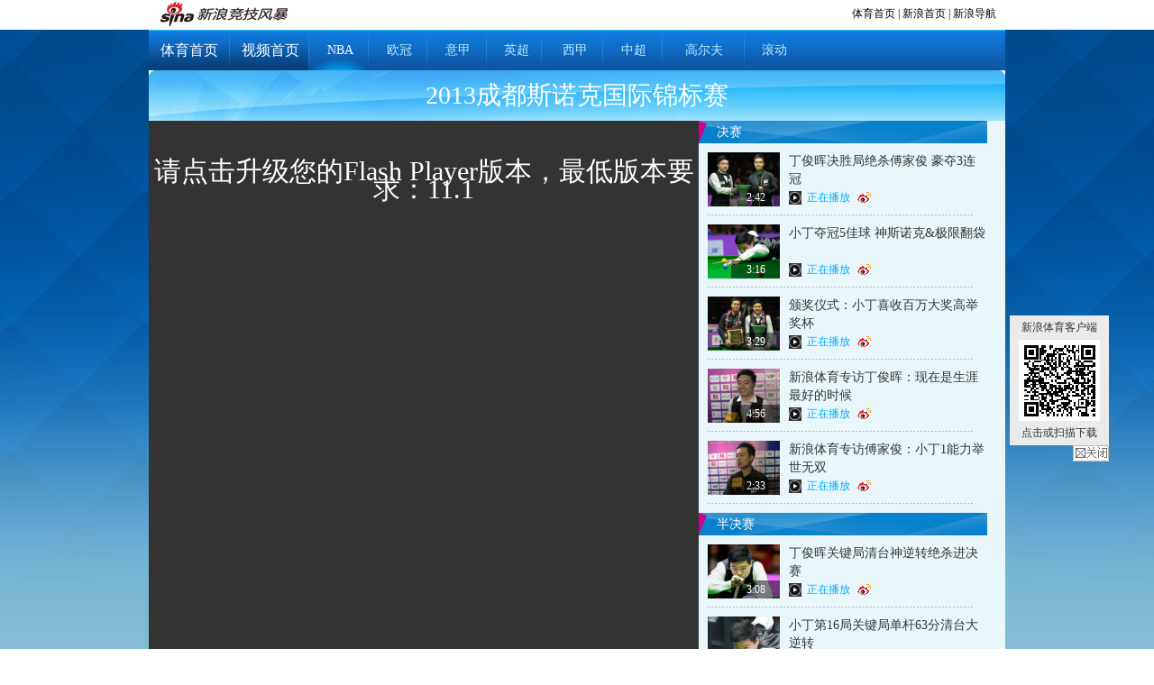

--- FILE ---
content_type: text/html
request_url: http://sports.sina.com.cn/video/o/WorldSnookerChengDu2013/
body_size: 37497
content:
<!DOCTYPE html PUBLIC "-//W3C//DTD XHTML 1.0 Transitional//EN" "http://www.w3.org/TR/xhtml1/DTD/xhtml1-transitional.dtd">
<!--[6,1156,168] published at 2013-11-04 04:03:52 from #235 by 8441-->
<html xmlns="http://www.w3.org/1999/xhtml">
<head>
<meta http-equiv="Content-type" content="text/html; charset=gb2312" />
<title>2013成都斯诺克国际锦标赛_新浪竞技风暴_新浪网</title>
<meta name="keywords" content="2013成都斯诺克国际锦标赛,丁俊晖,奥沙利文,新浪竞技风暴,新浪网" />
<meta name="description" content="2013成都斯诺克国际锦标赛,丁俊晖,奥沙利文,新浪竞技风暴,新浪网" />
<style type="text/css">
	/* 初始化CSS */
	html, body, ul, li, ol, dl, dd, dt, p, h1, h2, h3, h4, h5, h6, form, fieldset, legend,img{margin:0;padding:0;}
	fieldset,img{border:none;}
	address,caption,cite,code,dfn,th,var{font-style:normal;font-weight:normal;}
	ul,ol{list-style:none;}
	select,input{vertical-align:middle;}
	select,input,textarea{font-size:12px;margin:0;}
	h1, h2, h3, h4, h5, h6 { font-weight: normal }
	table{border-collapse:collapse;}
	body{background:url(http://i1.sinaimg.cn/ty/main/nbalunbo/nba_topbg.gif) center top repeat-x; color:#333; font:12px/20px "SimSun","宋体","Arial Narrow";min-height: 750px;_height:750px; background-color:#89C0D4;}

	.clearfix:after{content:".";display:block;height:0;visibility:hidden;clear:both;}
	.clearfix{zoom:1;}
	.clearit{clear:both;height:0;font-size:0;overflow:hidden;}

	a{color:#FFF;text-decoration:none;}
	a:visited{color:#FFF;}
	a:hover, a:active, a:focus{color:#f00;text-decoration:underline;}
	.fwit ,.fwit a:link,.fwit a:visited{ color:#fff;}
    .fwit a:hover{ color:#cc0000; text-decoration:none; }

	.wrap{ width:950px; margin:0 auto;}

	/*栏目头部*/
	.secondaryHeader { color: #000000; font-size: 12px; font-weight: 100; height: 33px; overflow: hidden;}
	.secondaryHeader a, .secondaryHeader a:visited { color: #000000; text-decoration: none;}
	.secondaryHeader a:hover, .secondaryHeader a:active { color: #CC0000; text-decoration: underline;}
	.sHBorder { overflow: hidden; padding: 0 10px 0 12px;}
	.sHLogo { float: left; height: 31px; line-height: 31px; overflow: hidden;}
	.sHLogo span, .sHLogo span a, .sHLogo span a:link, .sHLogo span a:visited, .sHLogo span a:hover { display: table-cell; height: 31px; vertical-align: middle;}
	.sHLogo span, .sHLogo span a img, .sHLogo span a:link img, .sHLogo span a:visited img, .sHLogo span a:hover img { vertical-align: middle;}
	.sHLinks { float: right; line-height: 31px;}
	.secondaryHeader img { border: medium none;}

	/*导航*/
	.nav{ height:45px; line-height:45px; font-family:"Microsoft YaHei","微软雅黑","SimHei","黑体";}
	.euro{ background:url(http://i1.sinaimg.cn/ty/main/nbalunbo/nba_nav_bg.png) no-repeat;}
	.euro a{ color:#BCEEFF;}
	.nav li{ width:65px; font-size:14px; text-align:center; float:left;}
	.nav li.left{ color:#FFF; font-size:16px; width:90px;}
	.nav li.rank{ width:91px;}
	.nav li.current{ color:#FFF; font-weight:normal;}
	.nav li.left a, .nav li.current a{ color:#FFF;}

	/*横切*/
    .part01 { overflow:hidden;zoom:1;}
	.part03{ position:relative;}

	/* 板块单独定义 */
    .tit01{ font-family:"Microsoft YaHei","微软雅黑"; font-size:28px; height:56px; line-height:56px; text-align:center; background:url(http://i2.sinaimg.cn/video/deco/2012/0920/images/aoyun_yan_hBg.png) 0 0 no-repeat;}

	/* 视频联播左右版CSS Document */

	.v_l{float:left; width:610px; }
	.v_r{float:left; width:340px;}

	.Vplay{ color:#fff; height:615px; position:relative;}
	.Vplay .ico-weibo-a{ background:url(http://i3.sinaimg.cn/video/deco/2012/0722/images/aoyun_yan_main1.png)  -275px -155px no-repeat; padding-left:25px; display:inline-block; height:20px;}
	.hd{height:42px; width:610px; font-size:16px; text-align:center; line-height:42px; font-family:"微软雅黑", "黑体"; position:absolute; top:0; left:0; text-align:center; }
	.Vplay .bd{padding:4px;background:#333; height:607px;}
	.Vplay .video_box{ margin-top:42px;}
	.Vplay .intro{ padding:10px; overflow:hidden;zoom:1;}
	.Vplay .more{ text-align:right; padding-right:10px;}
	.Vplay a:link,.Vplay a:visited{ color:#fff}
	.Vplay a:hover{ color:#fff; text-decoration:underline;}
	.v_list{ height:615px; overflow-y:scroll; background:#e9f6fa; position:relative;}

	.v_list li{ height:80px; width:320px; overflow:hidden;zoom:1; background:url(http://i3.sinaimg.cn/video/deco/2012/0722/images/aoyun_yan_main1.png) 10px 100% no-repeat; position:relative;}
	.v_list li img{float:left; overflow:hidden;zoom:1; width:80px; margin:10px;}
	.v_list li b.bold{ font-size:14px; line-height:20px; display:block; font-weight:normal; padding-top:20px;}
	.v_list li b.bold.selection{ padding-top:10px; }
	.v_list li{ color:#999999;}
	.v_list li.tit_pd{ background:url(http://i0.sinaimg.cn/ty/main/nbalunbo/li_cat_bg.png) 0 0  no-repeat; height:25px; line-height:25px; padding-left:20px; font-size:14px; padding-top:0px; margin-top:10px; color:#FFF; width:300px;}
	.v_list li.tit_pd.top{ margin-top:0px;}
	.v_list li a{ color:#999; text-decoration:none!important;}
	.v_list li a:link b,.v_list li a:visited b{ color:#363636}
	.v_list li a:hover b{ color:#cc0000}
	.v_list .dur, .v_list .bg{ position:absolute; bottom:10px; left:36px; line-height:20px; height:20px; width:54px; color:#FFF; font-size:12px; text-align:center;}
	.v_list .bg{ background-color: #000;opacity: 0.5;filter:alpha(opacity=50);}
	.v_list .selected{ background-color:#333; background-position:0 -39px; color:#fff;}
	.v_list .selected b.bold{ font-weight:normal;}
	.v_list .selected  a:link b,.v_list .selected  a:visited b{ color:#fff;}
	.v_list .selected  a:hover b{ color:#fff; text-decoration:none; }
	.v_list .selected ul li{ color:#cccccc;}
	.v_list .ico-weibo-share{ background: url("http://i3.sinaimg.cn/video/deco/2012/0722/images/aoyun_yan_main1.png") no-repeat scroll 0 -124px transparent;    bottom: 14px;    display: none;    float: right;    height: 12px;    margin-top: 35px;    position: absolute;    left: 175px;    width: 16px; cursor:pointer}
	.v_list .ico-weibo-share.selection{ display:inline; }
	.v_list code{ background:url(http://i1.sinaimg.cn/ty/main/nbavideo2012/d01.png) left center no-repeat; display: none; bottom: 10px; position:absolute; left:100px; padding:0 0 0 20px; color:#00AEFF; }
	.v_list code.selection{ display:block;}

	/*分类视频横切*/
	.cat_top{ background:url(http://i2.sinaimg.cn/ty/main/nbalunbo/cat_top_bg.png) repeat-x; height:28px;}
	.category{ background:url(http://i0.sinaimg.cn/ty/main/nbalunbo/cat_cnt_bg.png) repeat; height:auto; position:relative;}
	.cat_title{ background:url(http://i0.sinaimg.cn/ty/main/nbalunbo/cat_tit_bg.png) no-repeat; width:45px; height:45px; padding:8px 18px 14px 9px; _padding:13px 17px 9px 10px; _background:none;_filter:progid:DXImageTransform.Microsoft.AlphaImageLoader(enabled=true,sizingMethod=scale,src='http://i0.sinaimg.cn/ty/main/nbalunbo/cat_tit_bg.png'); text-align:center; font-size:20px; font-family:"Microsoft YaHei","微软雅黑","SimHei","黑体"; color:#0B5099; float:left; display:inline; margin-left:20px;}
	.video_list{ margin-left:16px; float:left; width:840px; display:inline; margin-bottom:24px;}
	.scroll_box{ width: 120px; float: left;margin-right:20px;display: inline; margin-bottom:20px; position:relative;}
	.scroll_box.right{ margin-right:0px;}
	.scroll_box .pic{ display:block; float:left; position:relative; height:90px; width:120px; margin-bottom:4px;}
	.scroll_box .pic .bg, .scroll_box .pic .dur{ position:absolute; bottom:0; right:0; line-height:20px; height:20px; width:54px; color:#FFF; font-size:12px; text-align:center;}
	.scroll_box .ico-weibo-share{ background: url("http://i3.sinaimg.cn/video/deco/2012/0722/images/aoyun_yan_main1.png") no-repeat scroll 0 -124px transparent;    bottom: 5px;    display: block;    float: right;    height: 12px;    margin-top: 35px;    position: absolute;    right: 5px;    width: 16px; cursor:pointer}
	.pic .bg{ background-color: #000;opacity: 0.5;filter:alpha(opacity=50);}
	.scroll_box a.tit{ color:#333; line-height:22px;}
	.scroll_box a.tit:hover{ text-decoration:none; color:#005596;}
/*	.comment{ width:590px; height:564px; float:left; background-color:#333; overflow-y:scroll; _width:570px; padding:10px;}
*/
.comment{ width:610px; height:830px; float:left; background-color:#fff; _width:590px; padding:0px;}

	.memory{ float:right;}
	.memory .memtop{ background:url(http://i2.sinaimg.cn/ty/main/nbalunbo/mem_top_bg.gif) no-repeat; height:3px; width:320px;}
	.memory .memcont{ border-top:1px solid #F8F8F8; width:290px; height:825px; /*height:581px;*/ background-color:#e2e2e2; padding:0 15px;}

	.memory .memcont a.more{ position:absolute; right:10px; top:12px; color:#666; font-size:12px;}
	.memory .memcont h2{ font-family:"Microsoft YaHei","微软雅黑","SimHei","黑体"; font-size:18px; color:#333; line-height:36px; height:36px; text-align:left;}
	.memory .memcont h3{ font-size:14px; color:#444; line-height:32px; height:32px; text-align:left;}
	.memory .memcont p{ color:#444; text-indent:2em; font-size:12px; line-height:22px; margin-top:5px;}

	.footer { color: #333333; line-height: 25px; margin: 0 auto; padding-bottom: 50px; padding-top: 15px; text-align: center; width: 950px; margin-top:20px;}
	.footer a, .footer a:visited, .footer a:hover, .footer a:active, .footer a:focus {color: #333333;}
</style>

<script type="text/javascript" src="http://pfp.sina.com.cn/dcs/js/dc_video_svv.js"></script>
<script src="http://sports.sina.com.cn/js/756/2013/0220/index.js" type="text/javascript"></script>
</head>

<body><!-- body code begin -->

<!-- SUDA_CODE_START --> 
<script type="text/javascript"> 
//<!--
(function(){var an="V=2.1.16";var ah=window,F=document,s=navigator,W=s.userAgent,ao=ah.screen,j=ah.location.href;var aD="https:"==ah.location.protocol?"https://s":"http://",ay="beacon.sina.com.cn";var N=aD+ay+"/a.gif?",z=aD+ay+"/g.gif?",R=aD+ay+"/f.gif?",ag=aD+ay+"/e.gif?",aB=aD+"beacon.sinauda.com/i.gif?";var aA=F.referrer.toLowerCase();var aa="SINAGLOBAL",Y="FSINAGLOBAL",H="Apache",P="ULV",l="SUP",aE="UOR",E="_s_acc",X="_s_tentry",n=false,az=false,B=(document.domain=="sina.com.cn")?true:false;var o=0;var aG=false,A=false;var al="";var m=16777215,Z=0,C,K=0;var r="",b="",a="";var M=[],S=[],I=[];var u=0;var v=0;var p="";var am=false;var w=false;function O(){var e=document.createElement("iframe");e.src=aD+ay+"/data.html?"+new Date().getTime();e.id="sudaDataFrame";e.style.height="0px";e.style.width="1px";e.style.overflow="hidden";e.frameborder="0";e.scrolling="no";document.getElementsByTagName("head")[0].appendChild(e)}function k(){var e=document.createElement("iframe");e.src=aD+ay+"/ckctl.html";e.id="ckctlFrame";e.style.height="0px";e.style.width="1px";e.style.overflow="hidden";e.frameborder="0";e.scrolling="no";document.getElementsByTagName("head")[0].appendChild(e)}function q(){var e=document.createElement("script");e.src=aD+ay+"/h.js";document.getElementsByTagName("head")[0].appendChild(e)}function h(aH,i){var D=F.getElementsByName(aH);var e=(i>0)?i:0;return(D.length>e)?D[e].content:""}function aF(){var aJ=F.getElementsByName("sudameta");var aR=[];for(var aO=0;aO<aJ.length;aO++){var aK=aJ[aO].content;if(aK){if(aK.indexOf(";")!=-1){var D=aK.split(";");for(var aH=0;aH<D.length;aH++){var aP=aw(D[aH]);if(!aP){continue}aR.push(aP)}}else{aR.push(aK)}}}var aM=F.getElementsByTagName("meta");for(var aO=0,aI=aM.length;aO<aI;aO++){var aN=aM[aO];if(aN.name=="tags"){aR.push("content_tags:"+encodeURI(aN.content))}}var aL=t("vjuids");aR.push("vjuids:"+aL);var e="";var aQ=j.indexOf("#");if(aQ!=-1){e=escape(j.substr(aQ+1));aR.push("hashtag:"+e)}return aR}function V(aK,D,aI,aH){if(aK==""){return""}aH=(aH=="")?"=":aH;D+=aH;var aJ=aK.indexOf(D);if(aJ<0){return""}aJ+=D.length;var i=aK.indexOf(aI,aJ);if(i<aJ){i=aK.length}return aK.substring(aJ,i)}function t(e){if(undefined==e||""==e){return""}return V(F.cookie,e,";","")}function at(aI,e,i,aH){if(e!=null){if((undefined==aH)||(null==aH)){aH="sina.com.cn"}if((undefined==i)||(null==i)||(""==i)){F.cookie=aI+"="+e+";domain="+aH+";path=/"}else{var D=new Date();var aJ=D.getTime();aJ=aJ+86400000*i;D.setTime(aJ);aJ=D.getTime();F.cookie=aI+"="+e+";domain="+aH+";expires="+D.toUTCString()+";path=/"}}}function f(D){try{var i=document.getElementById("sudaDataFrame").contentWindow.storage;return i.get(D)}catch(aH){return false}}function ar(D,aH){try{var i=document.getElementById("sudaDataFrame").contentWindow.storage;i.set(D,aH);return true}catch(aI){return false}}function L(){var aJ=15;var D=window.SUDA.etag;if(!B){return"-"}if(u==0){O();q()}if(D&&D!=undefined){w=true}ls_gid=f(aa);if(ls_gid===false||w==false){return false}else{am=true}if(ls_gid&&ls_gid.length>aJ){at(aa,ls_gid,3650);n=true;return ls_gid}else{if(D&&D.length>aJ){at(aa,D,3650);az=true}var i=0,aI=500;var aH=setInterval((function(){var e=t(aa);if(w){e=D}i+=1;if(i>3){clearInterval(aH)}if(e.length>aJ){clearInterval(aH);ar(aa,e)}}),aI);return w?D:t(aa)}}function U(e,aH,D){var i=e;if(i==null){return false}aH=aH||"click";if((typeof D).toLowerCase()!="function"){return}if(i.attachEvent){i.attachEvent("on"+aH,D)}else{if(i.addEventListener){i.addEventListener(aH,D,false)}else{i["on"+aH]=D}}return true}function af(){if(window.event!=null){return window.event}else{if(window.event){return window.event}var D=arguments.callee.caller;var i;var aH=0;while(D!=null&&aH<40){i=D.arguments[0];if(i&&(i.constructor==Event||i.constructor==MouseEvent||i.constructor==KeyboardEvent)){return i}aH++;D=D.caller}return i}}function g(i){i=i||af();if(!i.target){i.target=i.srcElement;i.pageX=i.x;i.pageY=i.y}if(typeof i.layerX=="undefined"){i.layerX=i.offsetX}if(typeof i.layerY=="undefined"){i.layerY=i.offsetY}return i}function aw(aH){if(typeof aH!=="string"){throw"trim need a string as parameter"}var e=aH.length;var D=0;var i=/(\u3000|\s|\t|\u00A0)/;while(D<e){if(!i.test(aH.charAt(D))){break}D+=1}while(e>D){if(!i.test(aH.charAt(e-1))){break}e-=1}return aH.slice(D,e)}function c(e){return Object.prototype.toString.call(e)==="[object Array]"}function J(aH,aL){var aN=aw(aH).split("&");var aM={};var D=function(i){if(aL){try{return decodeURIComponent(i)}catch(aP){return i}}else{return i}};for(var aJ=0,aK=aN.length;aJ<aK;aJ++){if(aN[aJ]){var aI=aN[aJ].split("=");var e=aI[0];var aO=aI[1];if(aI.length<2){aO=e;e="$nullName"}if(!aM[e]){aM[e]=D(aO)}else{if(c(aM[e])!=true){aM[e]=[aM[e]]}aM[e].push(D(aO))}}}return aM}function ac(D,aI){for(var aH=0,e=D.length;aH<e;aH++){aI(D[aH],aH)}}function ak(i){var e=new RegExp("^http(?:s)?://([^/]+)","im");if(i.match(e)){return i.match(e)[1].toString()}else{return""}}function aj(aO){try{var aL="ABCDEFGHIJKLMNOPQRSTUVWXYZabcdefghijklmnopqrstuvwxyz0123456789+/=";var D="ABCDEFGHIJKLMNOPQRSTUVWXYZabcdefghijklmnopqrstuvwxyz0123456789-_=";var aQ=function(e){var aR="",aS=0;for(;aS<e.length;aS++){aR+="%"+aH(e[aS])}return decodeURIComponent(aR)};var aH=function(e){var i="0"+e.toString(16);return i.length<=2?i:i.substr(1)};var aP=function(aY,aV,aR){if(typeof(aY)=="string"){aY=aY.split("")}var aX=function(a7,a9){for(var a8=0;a8<a7.length;a8++){if(a7[a8]==a9){return a8}}return -1};var aS=[];var a6,a4,a1="";var a5,a3,a0,aZ="";if(aY.length%4!=0){}var e=/[^A-Za-z0-9\+\/\=]/g;var a2=aL.split("");if(aV=="urlsafe"){e=/[^A-Za-z0-9\-_\=]/g;a2=D.split("")}var aU=0;if(aV=="binnary"){a2=[];for(aU=0;aU<=64;aU++){a2[aU]=aU+128}}if(aV!="binnary"&&e.exec(aY.join(""))){return aR=="array"?[]:""}aU=0;do{a5=aX(a2,aY[aU++]);a3=aX(a2,aY[aU++]);a0=aX(a2,aY[aU++]);aZ=aX(a2,aY[aU++]);a6=(a5<<2)|(a3>>4);a4=((a3&15)<<4)|(a0>>2);a1=((a0&3)<<6)|aZ;aS.push(a6);if(a0!=64&&a0!=-1){aS.push(a4)}if(aZ!=64&&aZ!=-1){aS.push(a1)}a6=a4=a1="";a5=a3=a0=aZ=""}while(aU<aY.length);if(aR=="array"){return aS}var aW="",aT=0;for(;aT<aS.lenth;aT++){aW+=String.fromCharCode(aS[aT])}return aW};var aI=[];var aN=aO.substr(0,3);var aK=aO.substr(3);switch(aN){case"v01":for(var aJ=0;aJ<aK.length;aJ+=2){aI.push(parseInt(aK.substr(aJ,2),16))}return decodeURIComponent(aQ(aP(aI,"binnary","array")));break;case"v02":aI=aP(aK,"urlsafe","array");return aQ(aP(aI,"binnary","array"));break;default:return decodeURIComponent(aO)}}catch(aM){return""}}var ap={screenSize:function(){return(m&8388608==8388608)?ao.width+"x"+ao.height:""},colorDepth:function(){return(m&4194304==4194304)?ao.colorDepth:""},appCode:function(){return(m&2097152==2097152)?s.appCodeName:""},appName:function(){return(m&1048576==1048576)?((s.appName.indexOf("Microsoft Internet Explorer")>-1)?"MSIE":s.appName):""},cpu:function(){return(m&524288==524288)?(s.cpuClass||s.oscpu):""},platform:function(){return(m&262144==262144)?(s.platform):""},jsVer:function(){if(m&131072!=131072){return""}var aI,e,aK,D=1,aH=0,i=(s.appName.indexOf("Microsoft Internet Explorer")>-1)?"MSIE":s.appName,aJ=s.appVersion;if("MSIE"==i){e="MSIE";aI=aJ.indexOf(e);if(aI>=0){aK=window.parseInt(aJ.substring(aI+5));if(3<=aK){D=1.1;if(4<=aK){D=1.3}}}}else{if(("Netscape"==i)||("Opera"==i)||("Mozilla"==i)){D=1.3;e="Netscape6";aI=aJ.indexOf(e);if(aI>=0){D=1.5}}}return D},network:function(){if(m&65536!=65536){return""}var i="";i=(s.connection&&s.connection.type)?s.connection.type:i;try{F.body.addBehavior("#default#clientCaps");i=F.body.connectionType}catch(D){i="unkown"}return i},language:function(){return(m&32768==32768)?(s.systemLanguage||s.language):""},timezone:function(){return(m&16384==16384)?(new Date().getTimezoneOffset()/60):""},flashVer:function(){if(m&8192!=8192){return""}var aK=s.plugins,aH,aL,aN;if(aK&&aK.length){for(var aJ in aK){aL=aK[aJ];if(aL.description==null){continue}if(aH!=null){break}aN=aL.description.toLowerCase();if(aN.indexOf("flash")!=-1){aH=aL.version?parseInt(aL.version):aN.match(/\d+/);continue}}}else{if(window.ActiveXObject){for(var aI=10;aI>=2;aI--){try{var D=new ActiveXObject("ShockwaveFlash.ShockwaveFlash."+aI);if(D){aH=aI;break}}catch(aM){}}}else{if(W.indexOf("webtv/2.5")!=-1){aH=3}else{if(W.indexOf("webtv")!=-1){aH=2}}}}return aH},javaEnabled:function(){if(m&4096!=4096){return""}var D=s.plugins,i=s.javaEnabled(),aH,aI;if(i==true){return 1}if(D&&D.length){for(var e in D){aH=D[e];if(aH.description==null){continue}if(i!=null){break}aI=aH.description.toLowerCase();if(aI.indexOf("java plug-in")!=-1){i=parseInt(aH.version);continue}}}else{if(window.ActiveXObject){i=(new ActiveXObject("JavaWebStart.IsInstalled")!=null)}}return i?1:0}};var ad={pageId:function(i){var D=i||r,aK="-9999-0-0-1";if((undefined==D)||(""==D)){try{var aH=h("publishid");if(""!=aH){var aJ=aH.split(",");if(aJ.length>0){if(aJ.length>=3){aK="-9999-0-"+aJ[1]+"-"+aJ[2]}D=aJ[0]}}else{D="0"}}catch(aI){D="0"}D=D+aK}return D},sessionCount:function(){var e=t("_s_upa");if(e==""){e=0}return e},excuteCount:function(){return SUDA.sudaCount},referrer:function(){if(m&2048!=2048){return""}var e=/^[^\?&#]*.swf([\?#])?/;if((aA=="")||(aA.match(e))){var i=V(j,"ref","&","");if(i!=""){return escape(i)}}return escape(aA)},isHomepage:function(){if(m&1024!=1024){return""}var D="";try{F.body.addBehavior("#default#homePage");D=F.body.isHomePage(j)?"Y":"N"}catch(i){D="unkown"}return D},PGLS:function(){return(m&512==512)?h("stencil"):""},ZT:function(){if(m&256!=256){return""}var e=h("subjectid");e.replace(",",".");e.replace(";",",");return escape(e)},mediaType:function(){return(m&128==128)?h("mediaid"):""},domCount:function(){return(m&64==64)?F.getElementsByTagName("*").length:""},iframeCount:function(){return(m&32==32)?F.getElementsByTagName("iframe").length:""}};var av={visitorId:function(){var i=15;var e=t(aa);if(e.length>i&&u==0){return e}else{return}},fvisitorId:function(e){if(!e){var e=t(Y);return e}else{at(Y,e,3650)}},sessionId:function(){var e=t(H);if(""==e){var i=new Date();e=Math.random()*10000000000000+"."+i.getTime()}return e},flashCookie:function(e){if(e){}else{return p}},lastVisit:function(){var D=t(H);var aI=t(P);var aH=aI.split(":");var aJ="",i;if(aH.length>=6){if(D!=aH[4]){i=new Date();var e=new Date(window.parseInt(aH[0]));aH[1]=window.parseInt(aH[1])+1;if(i.getMonth()!=e.getMonth()){aH[2]=1}else{aH[2]=window.parseInt(aH[2])+1}if(((i.getTime()-e.getTime())/86400000)>=7){aH[3]=1}else{if(i.getDay()<e.getDay()){aH[3]=1}else{aH[3]=window.parseInt(aH[3])+1}}aJ=aH[0]+":"+aH[1]+":"+aH[2]+":"+aH[3];aH[5]=aH[0];aH[0]=i.getTime();at(P,aH[0]+":"+aH[1]+":"+aH[2]+":"+aH[3]+":"+D+":"+aH[5],360)}else{aJ=aH[5]+":"+aH[1]+":"+aH[2]+":"+aH[3]}}else{i=new Date();aJ=":1:1:1";at(P,i.getTime()+aJ+":"+D+":",360)}return aJ},userNick:function(){if(al!=""){return al}var D=unescape(t(l));if(D!=""){var i=V(D,"ag","&","");var e=V(D,"user","&","");var aH=V(D,"uid","&","");var aJ=V(D,"sex","&","");var aI=V(D,"dob","&","");al=i+":"+e+":"+aH+":"+aJ+":"+aI;return al}else{return""}},userOrigin:function(){if(m&4!=4){return""}var e=t(aE);var i=e.split(":");if(i.length>=2){return i[0]}else{return""}},advCount:function(){return(m&2==2)?t(E):""},setUOR:function(){var aL=t(aE),aP="",i="",aO="",aI="",aM=j.toLowerCase(),D=F.referrer.toLowerCase();var aQ=/[&|?]c=spr(_[A-Za-z0-9]{1,}){3,}/;var aK=new Date();if(aM.match(aQ)){aO=aM.match(aQ)[0]}else{if(D.match(aQ)){aO=D.match(aQ)[0]}}if(aO!=""){aO=aO.substr(3)+":"+aK.getTime()}if(aL==""){if(t(P)==""){aP=ak(D);i=ak(aM)}at(aE,aP+","+i+","+aO,365)}else{var aJ=0,aN=aL.split(",");if(aN.length>=1){aP=aN[0]}if(aN.length>=2){i=aN[1]}if(aN.length>=3){aI=aN[2]}if(aO!=""){aJ=1}else{var aH=aI.split(":");if(aH.length>=2){var e=new Date(window.parseInt(aH[1]));if(e.getTime()<(aK.getTime()-86400000*30)){aJ=1}}}if(aJ){at(aE,aP+","+i+","+aO,365)}}},setAEC:function(e){if(""==e){return}var i=t(E);if(i.indexOf(e+",")<0){i=i+e+","}at(E,i,7)},ssoInfo:function(){var D=unescape(aj(t("sso_info")));if(D!=""){if(D.indexOf("uid=")!=-1){var i=V(D,"uid","&","");return escape("uid:"+i)}else{var e=V(D,"u","&","");return escape("u:"+unescape(e))}}else{return""}},subp:function(){return t("SUBP")}};var ai={CI:function(){var e=["sz:"+ap.screenSize(),"dp:"+ap.colorDepth(),"ac:"+ap.appCode(),"an:"+ap.appName(),"cpu:"+ap.cpu(),"pf:"+ap.platform(),"jv:"+ap.jsVer(),"ct:"+ap.network(),"lg:"+ap.language(),"tz:"+ap.timezone(),"fv:"+ap.flashVer(),"ja:"+ap.javaEnabled()];return"CI="+e.join("|")},PI:function(e){var i=["pid:"+ad.pageId(e),"st:"+ad.sessionCount(),"et:"+ad.excuteCount(),"ref:"+ad.referrer(),"hp:"+ad.isHomepage(),"PGLS:"+ad.PGLS(),"ZT:"+ad.ZT(),"MT:"+ad.mediaType(),"keys:","dom:"+ad.domCount(),"ifr:"+ad.iframeCount()];return"PI="+i.join("|")},UI:function(){var e=["vid:"+av.visitorId(),"sid:"+av.sessionId(),"lv:"+av.lastVisit(),"un:"+av.userNick(),"uo:"+av.userOrigin(),"ae:"+av.advCount(),"lu:"+av.fvisitorId(),"si:"+av.ssoInfo(),"rs:"+(n?1:0),"dm:"+(B?1:0),"su:"+av.subp()];return"UI="+e.join("|")},EX:function(i,e){if(m&1!=1){return""}i=(null!=i)?i||"":b;e=(null!=e)?e||"":a;return"EX=ex1:"+i+"|ex2:"+e},MT:function(){return"MT="+aF().join("|")},V:function(){return an},R:function(){return"gUid_"+new Date().getTime()}};function ax(){var aK="-",aH=F.referrer.toLowerCase(),D=j.toLowerCase();if(""==t(X)){if(""!=aH){aK=ak(aH)}at(X,aK,"","weibo.com")}var aI=/weibo.com\/reg.php/;if(D.match(aI)){var aJ=V(unescape(D),"sharehost","&","");var i=V(unescape(D),"appkey","&","");if(""!=aJ){at(X,aJ,"","weibo.com")}at("appkey",i,"","weibo.com")}}function d(e,i){G(e,i)}function G(i,D){D=D||{};var e=new Image(),aH;if(D&&D.callback&&typeof D.callback=="function"){e.onload=function(){clearTimeout(aH);aH=null;D.callback(true)}}SUDA.img=e;e.src=i;aH=setTimeout(function(){if(D&&D.callback&&typeof D.callback=="function"){D.callback(false);e.onload=null}},D.timeout||2000)}function x(e,aH,D,aI){SUDA.sudaCount++;if(!av.visitorId()&&!L()){if(u<3){u++;setTimeout(x,500);return}}var i=N+[ai.V(),ai.CI(),ai.PI(e),ai.UI(),ai.MT(),ai.EX(aH,D),ai.R()].join("&");G(i,aI)}function y(e,D,i){if(aG||A){return}if(SUDA.sudaCount!=0){return}x(e,D,i)}function ab(e,aH){if((""==e)||(undefined==e)){return}av.setAEC(e);if(0==aH){return}var D="AcTrack||"+t(aa)+"||"+t(H)+"||"+av.userNick()+"||"+e+"||";var i=ag+D+"&gUid_"+new Date().getTime();d(i)}function aq(aI,e,i,aJ){aJ=aJ||{};if(!i){i=""}else{i=escape(i)}var aH="UATrack||"+t(aa)+"||"+t(H)+"||"+av.userNick()+"||"+aI+"||"+e+"||"+ad.referrer()+"||"+i+"||"+(aJ.realUrl||"")+"||"+(aJ.ext||"");var D=ag+aH+"&gUid_"+new Date().getTime();d(D,aJ)}function aC(aK){var i=g(aK);var aI=i.target;var aH="",aL="",D="";var aJ;if(aI!=null&&aI.getAttribute&&(!aI.getAttribute("suda-uatrack")&&!aI.getAttribute("suda-actrack")&&!aI.getAttribute("suda-data"))){while(aI!=null&&aI.getAttribute&&(!!aI.getAttribute("suda-uatrack")||!!aI.getAttribute("suda-actrack")||!!aI.getAttribute("suda-data"))==false){if(aI==F.body){return}aI=aI.parentNode}}if(aI==null||aI.getAttribute==null){return}aH=aI.getAttribute("suda-actrack")||"";aL=aI.getAttribute("suda-uatrack")||aI.getAttribute("suda-data")||"";sudaUrls=aI.getAttribute("suda-urls")||"";if(aL){aJ=J(aL);if(aI.tagName.toLowerCase()=="a"){D=aI.href}opts={};opts.ext=(aJ.ext||"");aJ.key&&SUDA.uaTrack&&SUDA.uaTrack(aJ.key,aJ.value||aJ.key,D,opts)}if(aH){aJ=J(aH);aJ.key&&SUDA.acTrack&&SUDA.acTrack(aJ.key,aJ.value||aJ.key)}}if(window.SUDA&&Object.prototype.toString.call(window.SUDA)==="[object Array]"){for(var Q=0,ae=SUDA.length;Q<ae;Q++){switch(SUDA[Q][0]){case"setGatherType":m=SUDA[Q][1];break;case"setGatherInfo":r=SUDA[Q][1]||r;b=SUDA[Q][2]||b;a=SUDA[Q][3]||a;break;case"setPerformance":Z=SUDA[Q][1];break;case"setPerformanceFilter":C=SUDA[Q][1];break;case"setPerformanceInterval":K=SUDA[Q][1]*1||0;K=isNaN(K)?0:K;break;case"setGatherMore":M.push(SUDA[Q].slice(1));break;case"acTrack":S.push(SUDA[Q].slice(1));break;case"uaTrack":I.push(SUDA[Q].slice(1));break}}}aG=(function(D,i){if(ah.top==ah){return false}else{try{if(F.body.clientHeight==0){return false}return((F.body.clientHeight>=D)&&(F.body.clientWidth>=i))?false:true}catch(aH){return true}}})(320,240);A=(function(){return false})();av.setUOR();var au=av.sessionId();window.SUDA=window.SUDA||[];SUDA.sudaCount=SUDA.sudaCount||0;SUDA.log=function(){x.apply(null,arguments)};SUDA.acTrack=function(){ab.apply(null,arguments)};SUDA.uaTrack=function(){aq.apply(null,arguments)};U(F.body,"click",aC);window.GB_SUDA=SUDA;GB_SUDA._S_pSt=function(){};GB_SUDA._S_acTrack=function(){ab.apply(null,arguments)};GB_SUDA._S_uaTrack=function(){aq.apply(null,arguments)};window._S_pSt=function(){};window._S_acTrack=function(){ab.apply(null,arguments)};window._S_uaTrack=function(){aq.apply(null,arguments)};window._S_PID_="";if(!window.SUDA.disableClickstream){y()}try{k()}catch(T){}})();
//-->
</script> 
<noScript> 
<div style='position:absolute;top:0;left:0;width:0;height:0;visibility:hidden'><img width=0 height=0 src='//beacon.sina.com.cn/a.gif?noScript' border='0' alt='' /></div> 
</noScript> 
<!-- SUDA_CODE_END -->

<!-- SSO_GETCOOKIE_START -->
<script type="text/javascript">var sinaSSOManager=sinaSSOManager||{};sinaSSOManager.getSinaCookie=function(){function dc(u){if(u==undefined){return""}var decoded=decodeURIComponent(u);return decoded=="null"?"":decoded}function ps(str){var arr=str.split("&");var arrtmp;var arrResult={};for(var i=0;i<arr.length;i++){arrtmp=arr[i].split("=");arrResult[arrtmp[0]]=dc(arrtmp[1])}return arrResult}function gC(name){var Res=eval("/"+name+"=([^;]+)/").exec(document.cookie);return Res==null?null:Res[1]}var sup=dc(gC("SUP"));if(!sup){sup=dc(gC("SUR"))}if(!sup){return null}return ps(sup)};</script>
<!-- SSO_GETCOOKIE_END -->

<script type="text/javascript">new function(r,s,t){this.a=function(n,t,e){if(window.addEventListener){n.addEventListener(t,e,false);}else if(window.attachEvent){n.attachEvent("on"+t,e);}};this.b=function(f){var t=this;return function(){return f.apply(t,arguments);};};this.c=function(){var f=document.getElementsByTagName("form");for(var i=0;i<f.length;i++){var o=f[i].action;if(this.r.test(o)){f[i].action=o.replace(this.r,this.s);}}};this.r=r;this.s=s;this.d=setInterval(this.b(this.c),t);this.a(window,"load",this.b(function(){this.c();clearInterval(this.d);}));}(/http:\/\/www\.google\.c(om|n)\/search/, "http://keyword.sina.com.cn/searchword.php", 250);</script>
<!-- body code end -->

<!--jm 0916 添加二维码 begin-->
<style type="text/css">
	html,* html body{background-image:url(about:blank);background-attachment:fixed}
	.side-btns-2wm {width:110px;top: 350px;_top:expression(documentElement.scrollTop + 350);left: 50%;margin: 0 0 0 480px;position: fixed;_position:absolute;z-index: 100;overflow: hidden; font: 12px/22px Arial;color:#333;}
	.side-btns-2wm em,.side-btns-2wm span{font-style: normal;font-weight: normal;line-height: 27px;}
	.side-btns-2wm-img{ display:block;width:110px;background: #EBEBEB;line-height: 0;text-align: center;position: relative;zoom:1;}
	.side-btns-2wm-img:link,.side-btns-2wm-img:visited{color:#333;text-decoration: none;}
	.side-btns-2wm-img:hover,.side-btns-2wm-img:active{color:#333;text-decoration: none;background: #D1D1D1;}
	.side-btns-2wm img{border: 0;display: block; margin:0 auto;padding: 0;}
	.side-btns-2wm-close{width:40px;height: 18px;line-height: 80px;margin:0 0 0 70px;display:block;overflow: hidden;background: url(http://i0.sinaimg.cn/dy/deco/2013/0912/close.png) no-repeat;}

	.side-btns-2wm-resize{margin-left: 390px;display: none !important;}
	</style>
	<script type="text/javascript">
	(function(aClz,maxSize,co) {
	var doc = document,
		side = (function() {
			var body = doc.body,
				firstChild = body.firstChild,
				wrap = doc.createElement('div');
			wrap.className = 'side-btns-2wm';
			wrap.style.display = 'none';
			wrap.innerHTML = '<a class="side-btns-2wm-img" target="_blank" href="http://sports.sina.com.cn/m/sinasport.html" title="点击下载体育客户端" suda-uatrack="key=qr_code&value=sports_index_qrcode"><em>新浪体育客户端</em> <img src="http://i1.sinaimg.cn/ty/2011hqj/0624/sportsapp.png" width="90"> <span>点击或扫描下载</span> </a> <a href="javascript:;" class="side-btns-2wm-close" title="关闭" suda-uatrack="key=qr_code&value=sports_index_qrcode_close">关闭</a>';
			firstChild ? firstChild.parentNode.insertBefore(wrap, firstChild) : body.appendChild(wrap);
			return wrap;
		})(),
		clz = side.className,
		nClz = clz + ' ' + aClz,
		cookieName = co.name || 'close_sports_20130912',
		domain = co.domain || 'sports.sina.com.cn',
		lnks = side.getElementsByTagName('a'),
		close = lnks[lnks.length-1],
		toggle = function(dis) {
			side.style.display = dis;
		}, addEvent = function(o, s, fn) {
			if (o.attachEvent) {
				o.attachEvent('on' + s, fn);
			} else {
				o.addEventListener(s, fn, false);
			}
			return o;
		}, resize = function() {
			var body = doc.documentElement || doc.body;
			if (!body) {
				return;
			}
			var width = body.offsetWidth;
			if (width < maxSize) {
				side.className = nClz;
			} else {
				side.className = clz;
			}
		};
		// name, value, expire(hour), path, domain, secure
		var cookie = (function() {var co = {}; co.getCookie = function(name) {name = name.replace(/([\.\[\]\$])/g, '\\\$1'); var rep = new RegExp(name + '=([^;]*)?;', 'i'); var co = document.cookie + ';'; var res = co.match(rep); if (res) {return unescape(res[1]) || ""; } else {return ""; } }; co.setCookie = function(name, value, expire, path, domain, secure) {var cstr = []; cstr.push(name + '=' + escape(value)); if (expire) {var dd = new Date(); var expires = dd.getTime() + expire * 3600000; dd.setTime(expires); cstr.push('expires=' + dd.toGMTString()); } if (path) {cstr.push('path=' + path); } if (domain) {cstr.push('domain=' + domain); } if (secure) {cstr.push(secure); } document.cookie = cstr.join(';'); }; co.deleteCookie = function(name) {document.cookie = name + '=;' + 'expires=Fri, 31 Dec 1999 23:59:59 GMT;'; }; return co; })();
		var display = cookie.getCookie(cookieName);
		if(display!=''){
			toggle('none');
			return;
		}
		toggle('block');
		resize();
		addEvent(window, 'resize', resize);
		addEvent(close,'click',function(e){
			toggle('none');
			cookie.setCookie(cookieName,'1',15*24,'/',domain);
			if(window.event){
				window.event.returnValue = false;
			}else{
				e.preventDefault();
			}
		});

	})('side-btns-2wm-resize',1174,{
		name:'close_sports_20130912',				//cookie名
		domain:'sports.sina.com.cn'		//domain 根据频道不同
	});
	</script>
<!--jm 0916 添加二维码 end-->
<script type="text/javascript">try{if(window._S_uaTrack){_S_uaTrack('osports_video_show', 'osports_video_show');}}catch(e){}</script>

    <div class="wrap">
        <div class="secondaryHeader">
		    <div class="sHBorder">
				<div class="sHLogo"><span><a href="http://sports.sina.com.cn/"><img alt="新浪网" src="http://i3.sinaimg.cn/dy/images/header/2009/standardl2nav_sina_new.gif"></a><a href="http://sports.sina.com.cn/"><img alt="新浪体育" src="http://i3.sinaimg.cn/ty/deco/2010/0601/standardl2nav_sports.gif"></a></span></div>
				<div class="sHLinks"><a href="http://sports.sina.com.cn/">体育首页</a>&nbsp;|&nbsp;<a href="http://www.sina.com.cn/">新浪首页</a>&nbsp;|&nbsp;<a href="http://news.sina.com.cn/guide/">新浪导航</a></div>
			</div>
        </div>

		<div class="nav euro">
		    <ul>
<li class="left"><a href="http://sports.sina.com.cn/">体育首页</a></li>
<li class="left"><a href="http://sports.sina.com.cn/video/">视频首页</a></li>
<li class="current"><a href="http://sports.sina.com.cn/nba/video/">NBA</a></li>
<li><a href="http://sports.sina.com.cn/uclvideo/" target="_blank">欧冠</a></li>
<li><a href="http://sports.sina.com.cn/z/serieavideo/" target="_blank">意甲</a></li>
<li><a href="http://sports.sina.com.cn/z/plvideo/" target="_blank">英超</a></li>
<li><a href="http://sports.sina.com.cn/z/laligavideo1011/" target="_blank">西甲</a></li>
<li><a href="http://sports.sina.com.cn/cslvideo/" target="_blank">中超</a></li>
<li class="rank"><a href="http://golf.sina.com.cn/golf_video/" target="_blank">高尔夫</a></li>
<li><a href="http://sports.sina.com.cn/bn/daily/" target="_blank">滚动</a></li>
			</ul>
		</div>
		<div class="part01">
  	 <!-- 大标题 begin -->
     	<h2 id="artibodyTitle" class="tit01 fwit">2013成都斯诺克国际锦标赛</h2>
     <!-- 大标题 end -->
       <!--视频轮播　左右 start -->
<div class="cont clearfix">
        <div class="v_l">
          <div class="Vplay">
            <div id="artibody" class="bd">
              <div class="video_box" id="flashPlayer"></div>
              <div id="J_Detail" class="intro" style="padding-bottom: 5px;"></div>
			   <div id="video_share0" style="height:24px; float:right;display:none;">			
	        <div style="float:left;">
				<div class="bshare-custom icon-medium" style="float:left"><a title="分享到新浪微博" class="bshare-sinaminiblog" href="javascript:void(0);"></a><a title="分享到QQ空间" class="bshare-qzone" href="javascript:void(0);"></a><a title="分享到腾讯微博" class="bshare-qqmb" href="javascript:void(0);"></a><a title="分享到人人网" class="bshare-renren" href="javascript:void(0);"></a><a title="分享到飞信" class="bshare-feixin" href="javascript:void(0);"></a><a title="分享到MSN" class="bshare-msn" href="javascript:void(0);"></a><a title="更多平台" class="bshare-more bshare-more-icon more-style-addthis"></a></div>
			</div>
		</div>
			   <div id="video_share1" style="height:24px; float:right;display:none;">			
	        <div style="float:left;">
				<div class="bshare-custom icon-medium" style="float:left"><a title="分享到新浪微博" class="bshare-sinaminiblog" href="javascript:void(0);"></a><a title="分享到QQ空间" class="bshare-qzone" href="javascript:void(0);"></a><a title="分享到腾讯微博" class="bshare-qqmb" href="javascript:void(0);"></a><a title="分享到人人网" class="bshare-renren" href="javascript:void(0);"></a><a title="分享到飞信" class="bshare-feixin" href="javascript:void(0);"></a><a title="分享到MSN" class="bshare-msn" href="javascript:void(0);"></a><a title="更多平台" class="bshare-more bshare-more-icon more-style-addthis"></a></div>
			</div>
		</div>
			   <div id="video_share2" style="height:24px; float:right;display:none;">			
	        <div style="float:left;">
				<div class="bshare-custom icon-medium" style="float:left"><a title="分享到新浪微博" class="bshare-sinaminiblog" href="javascript:void(0);"></a><a title="分享到QQ空间" class="bshare-qzone" href="javascript:void(0);"></a><a title="分享到腾讯微博" class="bshare-qqmb" href="javascript:void(0);"></a><a title="分享到人人网" class="bshare-renren" href="javascript:void(0);"></a><a title="分享到飞信" class="bshare-feixin" href="javascript:void(0);"></a><a title="分享到MSN" class="bshare-msn" href="javascript:void(0);"></a><a title="更多平台" class="bshare-more bshare-more-icon more-style-addthis"></a></div>
			</div>
		</div>
			   <div id="video_share3" style="height:24px; float:right;display:none;">			
	        <div style="float:left;">
				<div class="bshare-custom icon-medium" style="float:left"><a title="分享到新浪微博" class="bshare-sinaminiblog" href="javascript:void(0);"></a><a title="分享到QQ空间" class="bshare-qzone" href="javascript:void(0);"></a><a title="分享到腾讯微博" class="bshare-qqmb" href="javascript:void(0);"></a><a title="分享到人人网" class="bshare-renren" href="javascript:void(0);"></a><a title="分享到飞信" class="bshare-feixin" href="javascript:void(0);"></a><a title="分享到MSN" class="bshare-msn" href="javascript:void(0);"></a><a title="更多平台" class="bshare-more bshare-more-icon more-style-addthis"></a></div>
			</div>
		</div>
			   <div id="video_share4" style="height:24px; float:right;display:none;">			
	        <div style="float:left;">
				<div class="bshare-custom icon-medium" style="float:left"><a title="分享到新浪微博" class="bshare-sinaminiblog" href="javascript:void(0);"></a><a title="分享到QQ空间" class="bshare-qzone" href="javascript:void(0);"></a><a title="分享到腾讯微博" class="bshare-qqmb" href="javascript:void(0);"></a><a title="分享到人人网" class="bshare-renren" href="javascript:void(0);"></a><a title="分享到飞信" class="bshare-feixin" href="javascript:void(0);"></a><a title="分享到MSN" class="bshare-msn" href="javascript:void(0);"></a><a title="更多平台" class="bshare-more bshare-more-icon more-style-addthis"></a></div>
			</div>
		</div>
			   <div id="video_share5" style="height:24px; float:right;display:none;">			
	        <div style="float:left;">
				<div class="bshare-custom icon-medium" style="float:left"><a title="分享到新浪微博" class="bshare-sinaminiblog" href="javascript:void(0);"></a><a title="分享到QQ空间" class="bshare-qzone" href="javascript:void(0);"></a><a title="分享到腾讯微博" class="bshare-qqmb" href="javascript:void(0);"></a><a title="分享到人人网" class="bshare-renren" href="javascript:void(0);"></a><a title="分享到飞信" class="bshare-feixin" href="javascript:void(0);"></a><a title="分享到MSN" class="bshare-msn" href="javascript:void(0);"></a><a title="更多平台" class="bshare-more bshare-more-icon more-style-addthis"></a></div>
			</div>
		</div>
			   <div id="video_share6" style="height:24px; float:right;display:none;">			
	        <div style="float:left;">
				<div class="bshare-custom icon-medium" style="float:left"><a title="分享到新浪微博" class="bshare-sinaminiblog" href="javascript:void(0);"></a><a title="分享到QQ空间" class="bshare-qzone" href="javascript:void(0);"></a><a title="分享到腾讯微博" class="bshare-qqmb" href="javascript:void(0);"></a><a title="分享到人人网" class="bshare-renren" href="javascript:void(0);"></a><a title="分享到飞信" class="bshare-feixin" href="javascript:void(0);"></a><a title="分享到MSN" class="bshare-msn" href="javascript:void(0);"></a><a title="更多平台" class="bshare-more bshare-more-icon more-style-addthis"></a></div>
			</div>
		</div>
			   <div id="video_share7" style="height:24px; float:right;display:none;">			
	        <div style="float:left;">
				<div class="bshare-custom icon-medium" style="float:left"><a title="分享到新浪微博" class="bshare-sinaminiblog" href="javascript:void(0);"></a><a title="分享到QQ空间" class="bshare-qzone" href="javascript:void(0);"></a><a title="分享到腾讯微博" class="bshare-qqmb" href="javascript:void(0);"></a><a title="分享到人人网" class="bshare-renren" href="javascript:void(0);"></a><a title="分享到飞信" class="bshare-feixin" href="javascript:void(0);"></a><a title="分享到MSN" class="bshare-msn" href="javascript:void(0);"></a><a title="更多平台" class="bshare-more bshare-more-icon more-style-addthis"></a></div>
			</div>
		</div>
			   <div id="video_share8" style="height:24px; float:right;display:none;">			
	        <div style="float:left;">
				<div class="bshare-custom icon-medium" style="float:left"><a title="分享到新浪微博" class="bshare-sinaminiblog" href="javascript:void(0);"></a><a title="分享到QQ空间" class="bshare-qzone" href="javascript:void(0);"></a><a title="分享到腾讯微博" class="bshare-qqmb" href="javascript:void(0);"></a><a title="分享到人人网" class="bshare-renren" href="javascript:void(0);"></a><a title="分享到飞信" class="bshare-feixin" href="javascript:void(0);"></a><a title="分享到MSN" class="bshare-msn" href="javascript:void(0);"></a><a title="更多平台" class="bshare-more bshare-more-icon more-style-addthis"></a></div>
			</div>
		</div>
			   <div id="video_share9" style="height:24px; float:right;display:none;">			
	        <div style="float:left;">
				<div class="bshare-custom icon-medium" style="float:left"><a title="分享到新浪微博" class="bshare-sinaminiblog" href="javascript:void(0);"></a><a title="分享到QQ空间" class="bshare-qzone" href="javascript:void(0);"></a><a title="分享到腾讯微博" class="bshare-qqmb" href="javascript:void(0);"></a><a title="分享到人人网" class="bshare-renren" href="javascript:void(0);"></a><a title="分享到飞信" class="bshare-feixin" href="javascript:void(0);"></a><a title="分享到MSN" class="bshare-msn" href="javascript:void(0);"></a><a title="更多平台" class="bshare-more bshare-more-icon more-style-addthis"></a></div>
			</div>
		</div>
			   <div id="video_share10" style="height:24px; float:right;display:none;">			
	        <div style="float:left;">
				<div class="bshare-custom icon-medium" style="float:left"><a title="分享到新浪微博" class="bshare-sinaminiblog" href="javascript:void(0);"></a><a title="分享到QQ空间" class="bshare-qzone" href="javascript:void(0);"></a><a title="分享到腾讯微博" class="bshare-qqmb" href="javascript:void(0);"></a><a title="分享到人人网" class="bshare-renren" href="javascript:void(0);"></a><a title="分享到飞信" class="bshare-feixin" href="javascript:void(0);"></a><a title="分享到MSN" class="bshare-msn" href="javascript:void(0);"></a><a title="更多平台" class="bshare-more bshare-more-icon more-style-addthis"></a></div>
			</div>
		</div>
			   <div id="video_share11" style="height:24px; float:right;display:none;">			
	        <div style="float:left;">
				<div class="bshare-custom icon-medium" style="float:left"><a title="分享到新浪微博" class="bshare-sinaminiblog" href="javascript:void(0);"></a><a title="分享到QQ空间" class="bshare-qzone" href="javascript:void(0);"></a><a title="分享到腾讯微博" class="bshare-qqmb" href="javascript:void(0);"></a><a title="分享到人人网" class="bshare-renren" href="javascript:void(0);"></a><a title="分享到飞信" class="bshare-feixin" href="javascript:void(0);"></a><a title="分享到MSN" class="bshare-msn" href="javascript:void(0);"></a><a title="更多平台" class="bshare-more bshare-more-icon more-style-addthis"></a></div>
			</div>
		</div>
			   <div id="video_share12" style="height:24px; float:right;display:none;">			
	        <div style="float:left;">
				<div class="bshare-custom icon-medium" style="float:left"><a title="分享到新浪微博" class="bshare-sinaminiblog" href="javascript:void(0);"></a><a title="分享到QQ空间" class="bshare-qzone" href="javascript:void(0);"></a><a title="分享到腾讯微博" class="bshare-qqmb" href="javascript:void(0);"></a><a title="分享到人人网" class="bshare-renren" href="javascript:void(0);"></a><a title="分享到飞信" class="bshare-feixin" href="javascript:void(0);"></a><a title="分享到MSN" class="bshare-msn" href="javascript:void(0);"></a><a title="更多平台" class="bshare-more bshare-more-icon more-style-addthis"></a></div>
			</div>
		</div>
			   <div id="video_share13" style="height:24px; float:right;display:none;">			
	        <div style="float:left;">
				<div class="bshare-custom icon-medium" style="float:left"><a title="分享到新浪微博" class="bshare-sinaminiblog" href="javascript:void(0);"></a><a title="分享到QQ空间" class="bshare-qzone" href="javascript:void(0);"></a><a title="分享到腾讯微博" class="bshare-qqmb" href="javascript:void(0);"></a><a title="分享到人人网" class="bshare-renren" href="javascript:void(0);"></a><a title="分享到飞信" class="bshare-feixin" href="javascript:void(0);"></a><a title="分享到MSN" class="bshare-msn" href="javascript:void(0);"></a><a title="更多平台" class="bshare-more bshare-more-icon more-style-addthis"></a></div>
			</div>
		</div>
			   <div id="video_share14" style="height:24px; float:right;display:none;">			
	        <div style="float:left;">
				<div class="bshare-custom icon-medium" style="float:left"><a title="分享到新浪微博" class="bshare-sinaminiblog" href="javascript:void(0);"></a><a title="分享到QQ空间" class="bshare-qzone" href="javascript:void(0);"></a><a title="分享到腾讯微博" class="bshare-qqmb" href="javascript:void(0);"></a><a title="分享到人人网" class="bshare-renren" href="javascript:void(0);"></a><a title="分享到飞信" class="bshare-feixin" href="javascript:void(0);"></a><a title="分享到MSN" class="bshare-msn" href="javascript:void(0);"></a><a title="更多平台" class="bshare-more bshare-more-icon more-style-addthis"></a></div>
			</div>
		</div>
			   <div id="video_share15" style="height:24px; float:right;display:none;">			
	        <div style="float:left;">
				<div class="bshare-custom icon-medium" style="float:left"><a title="分享到新浪微博" class="bshare-sinaminiblog" href="javascript:void(0);"></a><a title="分享到QQ空间" class="bshare-qzone" href="javascript:void(0);"></a><a title="分享到腾讯微博" class="bshare-qqmb" href="javascript:void(0);"></a><a title="分享到人人网" class="bshare-renren" href="javascript:void(0);"></a><a title="分享到飞信" class="bshare-feixin" href="javascript:void(0);"></a><a title="分享到MSN" class="bshare-msn" href="javascript:void(0);"></a><a title="更多平台" class="bshare-more bshare-more-icon more-style-addthis"></a></div>
			</div>
		</div>
			   <div id="video_share16" style="height:24px; float:right;display:none;">			
	        <div style="float:left;">
				<div class="bshare-custom icon-medium" style="float:left"><a title="分享到新浪微博" class="bshare-sinaminiblog" href="javascript:void(0);"></a><a title="分享到QQ空间" class="bshare-qzone" href="javascript:void(0);"></a><a title="分享到腾讯微博" class="bshare-qqmb" href="javascript:void(0);"></a><a title="分享到人人网" class="bshare-renren" href="javascript:void(0);"></a><a title="分享到飞信" class="bshare-feixin" href="javascript:void(0);"></a><a title="分享到MSN" class="bshare-msn" href="javascript:void(0);"></a><a title="更多平台" class="bshare-more bshare-more-icon more-style-addthis"></a></div>
			</div>
		</div>
			   <div id="video_share17" style="height:24px; float:right;display:none;">			
	        <div style="float:left;">
				<div class="bshare-custom icon-medium" style="float:left"><a title="分享到新浪微博" class="bshare-sinaminiblog" href="javascript:void(0);"></a><a title="分享到QQ空间" class="bshare-qzone" href="javascript:void(0);"></a><a title="分享到腾讯微博" class="bshare-qqmb" href="javascript:void(0);"></a><a title="分享到人人网" class="bshare-renren" href="javascript:void(0);"></a><a title="分享到飞信" class="bshare-feixin" href="javascript:void(0);"></a><a title="分享到MSN" class="bshare-msn" href="javascript:void(0);"></a><a title="更多平台" class="bshare-more bshare-more-icon more-style-addthis"></a></div>
			</div>
		</div>
			   <div id="video_share18" style="height:24px; float:right;display:none;">			
	        <div style="float:left;">
				<div class="bshare-custom icon-medium" style="float:left"><a title="分享到新浪微博" class="bshare-sinaminiblog" href="javascript:void(0);"></a><a title="分享到QQ空间" class="bshare-qzone" href="javascript:void(0);"></a><a title="分享到腾讯微博" class="bshare-qqmb" href="javascript:void(0);"></a><a title="分享到人人网" class="bshare-renren" href="javascript:void(0);"></a><a title="分享到飞信" class="bshare-feixin" href="javascript:void(0);"></a><a title="分享到MSN" class="bshare-msn" href="javascript:void(0);"></a><a title="更多平台" class="bshare-more bshare-more-icon more-style-addthis"></a></div>
			</div>
		</div>
			   <div id="video_share19" style="height:24px; float:right;display:none;">			
	        <div style="float:left;">
				<div class="bshare-custom icon-medium" style="float:left"><a title="分享到新浪微博" class="bshare-sinaminiblog" href="javascript:void(0);"></a><a title="分享到QQ空间" class="bshare-qzone" href="javascript:void(0);"></a><a title="分享到腾讯微博" class="bshare-qqmb" href="javascript:void(0);"></a><a title="分享到人人网" class="bshare-renren" href="javascript:void(0);"></a><a title="分享到飞信" class="bshare-feixin" href="javascript:void(0);"></a><a title="分享到MSN" class="bshare-msn" href="javascript:void(0);"></a><a title="更多平台" class="bshare-more bshare-more-icon more-style-addthis"></a></div>
			</div>
		</div>
			   <div id="video_share20" style="height:24px; float:right;display:none;">			
	        <div style="float:left;">
				<div class="bshare-custom icon-medium" style="float:left"><a title="分享到新浪微博" class="bshare-sinaminiblog" href="javascript:void(0);"></a><a title="分享到QQ空间" class="bshare-qzone" href="javascript:void(0);"></a><a title="分享到腾讯微博" class="bshare-qqmb" href="javascript:void(0);"></a><a title="分享到人人网" class="bshare-renren" href="javascript:void(0);"></a><a title="分享到飞信" class="bshare-feixin" href="javascript:void(0);"></a><a title="分享到MSN" class="bshare-msn" href="javascript:void(0);"></a><a title="更多平台" class="bshare-more bshare-more-icon more-style-addthis"></a></div>
			</div>
		</div>
			   <div id="video_share21" style="height:24px; float:right;display:none;">			
	        <div style="float:left;">
				<div class="bshare-custom icon-medium" style="float:left"><a title="分享到新浪微博" class="bshare-sinaminiblog" href="javascript:void(0);"></a><a title="分享到QQ空间" class="bshare-qzone" href="javascript:void(0);"></a><a title="分享到腾讯微博" class="bshare-qqmb" href="javascript:void(0);"></a><a title="分享到人人网" class="bshare-renren" href="javascript:void(0);"></a><a title="分享到飞信" class="bshare-feixin" href="javascript:void(0);"></a><a title="分享到MSN" class="bshare-msn" href="javascript:void(0);"></a><a title="更多平台" class="bshare-more bshare-more-icon more-style-addthis"></a></div>
			</div>
		</div>
			   <div id="video_share22" style="height:24px; float:right;display:none;">			
	        <div style="float:left;">
				<div class="bshare-custom icon-medium" style="float:left"><a title="分享到新浪微博" class="bshare-sinaminiblog" href="javascript:void(0);"></a><a title="分享到QQ空间" class="bshare-qzone" href="javascript:void(0);"></a><a title="分享到腾讯微博" class="bshare-qqmb" href="javascript:void(0);"></a><a title="分享到人人网" class="bshare-renren" href="javascript:void(0);"></a><a title="分享到飞信" class="bshare-feixin" href="javascript:void(0);"></a><a title="分享到MSN" class="bshare-msn" href="javascript:void(0);"></a><a title="更多平台" class="bshare-more bshare-more-icon more-style-addthis"></a></div>
			</div>
		</div>
			   <div id="video_share23" style="height:24px; float:right;display:none;">			
	        <div style="float:left;">
				<div class="bshare-custom icon-medium" style="float:left"><a title="分享到新浪微博" class="bshare-sinaminiblog" href="javascript:void(0);"></a><a title="分享到QQ空间" class="bshare-qzone" href="javascript:void(0);"></a><a title="分享到腾讯微博" class="bshare-qqmb" href="javascript:void(0);"></a><a title="分享到人人网" class="bshare-renren" href="javascript:void(0);"></a><a title="分享到飞信" class="bshare-feixin" href="javascript:void(0);"></a><a title="分享到MSN" class="bshare-msn" href="javascript:void(0);"></a><a title="更多平台" class="bshare-more bshare-more-icon more-style-addthis"></a></div>
			</div>
		</div>
			   <div id="video_share24" style="height:24px; float:right;display:none;">			
	        <div style="float:left;">
				<div class="bshare-custom icon-medium" style="float:left"><a title="分享到新浪微博" class="bshare-sinaminiblog" href="javascript:void(0);"></a><a title="分享到QQ空间" class="bshare-qzone" href="javascript:void(0);"></a><a title="分享到腾讯微博" class="bshare-qqmb" href="javascript:void(0);"></a><a title="分享到人人网" class="bshare-renren" href="javascript:void(0);"></a><a title="分享到飞信" class="bshare-feixin" href="javascript:void(0);"></a><a title="分享到MSN" class="bshare-msn" href="javascript:void(0);"></a><a title="更多平台" class="bshare-more bshare-more-icon more-style-addthis"></a></div>
			</div>
		</div>
			   <div id="video_share25" style="height:24px; float:right;display:none;">			
	        <div style="float:left;">
				<div class="bshare-custom icon-medium" style="float:left"><a title="分享到新浪微博" class="bshare-sinaminiblog" href="javascript:void(0);"></a><a title="分享到QQ空间" class="bshare-qzone" href="javascript:void(0);"></a><a title="分享到腾讯微博" class="bshare-qqmb" href="javascript:void(0);"></a><a title="分享到人人网" class="bshare-renren" href="javascript:void(0);"></a><a title="分享到飞信" class="bshare-feixin" href="javascript:void(0);"></a><a title="分享到MSN" class="bshare-msn" href="javascript:void(0);"></a><a title="更多平台" class="bshare-more bshare-more-icon more-style-addthis"></a></div>
			</div>
		</div>
			   <div id="video_share26" style="height:24px; float:right;display:none;">			
	        <div style="float:left;">
				<div class="bshare-custom icon-medium" style="float:left"><a title="分享到新浪微博" class="bshare-sinaminiblog" href="javascript:void(0);"></a><a title="分享到QQ空间" class="bshare-qzone" href="javascript:void(0);"></a><a title="分享到腾讯微博" class="bshare-qqmb" href="javascript:void(0);"></a><a title="分享到人人网" class="bshare-renren" href="javascript:void(0);"></a><a title="分享到飞信" class="bshare-feixin" href="javascript:void(0);"></a><a title="分享到MSN" class="bshare-msn" href="javascript:void(0);"></a><a title="更多平台" class="bshare-more bshare-more-icon more-style-addthis"></a></div>
			</div>
		</div>
			   <div id="video_share27" style="height:24px; float:right;display:none;">			
	        <div style="float:left;">
				<div class="bshare-custom icon-medium" style="float:left"><a title="分享到新浪微博" class="bshare-sinaminiblog" href="javascript:void(0);"></a><a title="分享到QQ空间" class="bshare-qzone" href="javascript:void(0);"></a><a title="分享到腾讯微博" class="bshare-qqmb" href="javascript:void(0);"></a><a title="分享到人人网" class="bshare-renren" href="javascript:void(0);"></a><a title="分享到飞信" class="bshare-feixin" href="javascript:void(0);"></a><a title="分享到MSN" class="bshare-msn" href="javascript:void(0);"></a><a title="更多平台" class="bshare-more bshare-more-icon more-style-addthis"></a></div>
			</div>
		</div>
			   <div id="video_share28" style="height:24px; float:right;display:none;">			
	        <div style="float:left;">
				<div class="bshare-custom icon-medium" style="float:left"><a title="分享到新浪微博" class="bshare-sinaminiblog" href="javascript:void(0);"></a><a title="分享到QQ空间" class="bshare-qzone" href="javascript:void(0);"></a><a title="分享到腾讯微博" class="bshare-qqmb" href="javascript:void(0);"></a><a title="分享到人人网" class="bshare-renren" href="javascript:void(0);"></a><a title="分享到飞信" class="bshare-feixin" href="javascript:void(0);"></a><a title="分享到MSN" class="bshare-msn" href="javascript:void(0);"></a><a title="更多平台" class="bshare-more bshare-more-icon more-style-addthis"></a></div>
			</div>
		</div>
			   <div id="video_share29" style="height:24px; float:right;display:none;">			
	        <div style="float:left;">
				<div class="bshare-custom icon-medium" style="float:left"><a title="分享到新浪微博" class="bshare-sinaminiblog" href="javascript:void(0);"></a><a title="分享到QQ空间" class="bshare-qzone" href="javascript:void(0);"></a><a title="分享到腾讯微博" class="bshare-qqmb" href="javascript:void(0);"></a><a title="分享到人人网" class="bshare-renren" href="javascript:void(0);"></a><a title="分享到飞信" class="bshare-feixin" href="javascript:void(0);"></a><a title="分享到MSN" class="bshare-msn" href="javascript:void(0);"></a><a title="更多平台" class="bshare-more bshare-more-icon more-style-addthis"></a></div>
			</div>
		</div>
			   <div id="video_share30" style="height:24px; float:right;display:none;">			
	        <div style="float:left;">
				<div class="bshare-custom icon-medium" style="float:left"><a title="分享到新浪微博" class="bshare-sinaminiblog" href="javascript:void(0);"></a><a title="分享到QQ空间" class="bshare-qzone" href="javascript:void(0);"></a><a title="分享到腾讯微博" class="bshare-qqmb" href="javascript:void(0);"></a><a title="分享到人人网" class="bshare-renren" href="javascript:void(0);"></a><a title="分享到飞信" class="bshare-feixin" href="javascript:void(0);"></a><a title="分享到MSN" class="bshare-msn" href="javascript:void(0);"></a><a title="更多平台" class="bshare-more bshare-more-icon more-style-addthis"></a></div>
			</div>
		</div>
			   <div id="video_share31" style="height:24px; float:right;display:none;">			
	        <div style="float:left;">
				<div class="bshare-custom icon-medium" style="float:left"><a title="分享到新浪微博" class="bshare-sinaminiblog" href="javascript:void(0);"></a><a title="分享到QQ空间" class="bshare-qzone" href="javascript:void(0);"></a><a title="分享到腾讯微博" class="bshare-qqmb" href="javascript:void(0);"></a><a title="分享到人人网" class="bshare-renren" href="javascript:void(0);"></a><a title="分享到飞信" class="bshare-feixin" href="javascript:void(0);"></a><a title="分享到MSN" class="bshare-msn" href="javascript:void(0);"></a><a title="更多平台" class="bshare-more bshare-more-icon more-style-addthis"></a></div>
			</div>
		</div>
			   <div id="video_share32" style="height:24px; float:right;display:none;">			
	        <div style="float:left;">
				<div class="bshare-custom icon-medium" style="float:left"><a title="分享到新浪微博" class="bshare-sinaminiblog" href="javascript:void(0);"></a><a title="分享到QQ空间" class="bshare-qzone" href="javascript:void(0);"></a><a title="分享到腾讯微博" class="bshare-qqmb" href="javascript:void(0);"></a><a title="分享到人人网" class="bshare-renren" href="javascript:void(0);"></a><a title="分享到飞信" class="bshare-feixin" href="javascript:void(0);"></a><a title="分享到MSN" class="bshare-msn" href="javascript:void(0);"></a><a title="更多平台" class="bshare-more bshare-more-icon more-style-addthis"></a></div>
			</div>
		</div>
			   <div id="video_share33" style="height:24px; float:right;display:none;">			
	        <div style="float:left;">
				<div class="bshare-custom icon-medium" style="float:left"><a title="分享到新浪微博" class="bshare-sinaminiblog" href="javascript:void(0);"></a><a title="分享到QQ空间" class="bshare-qzone" href="javascript:void(0);"></a><a title="分享到腾讯微博" class="bshare-qqmb" href="javascript:void(0);"></a><a title="分享到人人网" class="bshare-renren" href="javascript:void(0);"></a><a title="分享到飞信" class="bshare-feixin" href="javascript:void(0);"></a><a title="分享到MSN" class="bshare-msn" href="javascript:void(0);"></a><a title="更多平台" class="bshare-more bshare-more-icon more-style-addthis"></a></div>
			</div>
		</div>
			   <div id="video_share34" style="height:24px; float:right;display:none;">			
	        <div style="float:left;">
				<div class="bshare-custom icon-medium" style="float:left"><a title="分享到新浪微博" class="bshare-sinaminiblog" href="javascript:void(0);"></a><a title="分享到QQ空间" class="bshare-qzone" href="javascript:void(0);"></a><a title="分享到腾讯微博" class="bshare-qqmb" href="javascript:void(0);"></a><a title="分享到人人网" class="bshare-renren" href="javascript:void(0);"></a><a title="分享到飞信" class="bshare-feixin" href="javascript:void(0);"></a><a title="分享到MSN" class="bshare-msn" href="javascript:void(0);"></a><a title="更多平台" class="bshare-more bshare-more-icon more-style-addthis"></a></div>
			</div>
		</div>
			   <div id="video_share35" style="height:24px; float:right;display:none;">			
	        <div style="float:left;">
				<div class="bshare-custom icon-medium" style="float:left"><a title="分享到新浪微博" class="bshare-sinaminiblog" href="javascript:void(0);"></a><a title="分享到QQ空间" class="bshare-qzone" href="javascript:void(0);"></a><a title="分享到腾讯微博" class="bshare-qqmb" href="javascript:void(0);"></a><a title="分享到人人网" class="bshare-renren" href="javascript:void(0);"></a><a title="分享到飞信" class="bshare-feixin" href="javascript:void(0);"></a><a title="分享到MSN" class="bshare-msn" href="javascript:void(0);"></a><a title="更多平台" class="bshare-more bshare-more-icon more-style-addthis"></a></div>
			</div>
		</div>
			   <div id="video_share36" style="height:24px; float:right;display:none;">			
	        <div style="float:left;">
				<div class="bshare-custom icon-medium" style="float:left"><a title="分享到新浪微博" class="bshare-sinaminiblog" href="javascript:void(0);"></a><a title="分享到QQ空间" class="bshare-qzone" href="javascript:void(0);"></a><a title="分享到腾讯微博" class="bshare-qqmb" href="javascript:void(0);"></a><a title="分享到人人网" class="bshare-renren" href="javascript:void(0);"></a><a title="分享到飞信" class="bshare-feixin" href="javascript:void(0);"></a><a title="分享到MSN" class="bshare-msn" href="javascript:void(0);"></a><a title="更多平台" class="bshare-more bshare-more-icon more-style-addthis"></a></div>
			</div>
		</div>
			   <div id="video_share37" style="height:24px; float:right;display:none;">			
	        <div style="float:left;">
				<div class="bshare-custom icon-medium" style="float:left"><a title="分享到新浪微博" class="bshare-sinaminiblog" href="javascript:void(0);"></a><a title="分享到QQ空间" class="bshare-qzone" href="javascript:void(0);"></a><a title="分享到腾讯微博" class="bshare-qqmb" href="javascript:void(0);"></a><a title="分享到人人网" class="bshare-renren" href="javascript:void(0);"></a><a title="分享到飞信" class="bshare-feixin" href="javascript:void(0);"></a><a title="分享到MSN" class="bshare-msn" href="javascript:void(0);"></a><a title="更多平台" class="bshare-more bshare-more-icon more-style-addthis"></a></div>
			</div>
		</div>
			   <div id="video_share38" style="height:24px; float:right;display:none;">			
	        <div style="float:left;">
				<div class="bshare-custom icon-medium" style="float:left"><a title="分享到新浪微博" class="bshare-sinaminiblog" href="javascript:void(0);"></a><a title="分享到QQ空间" class="bshare-qzone" href="javascript:void(0);"></a><a title="分享到腾讯微博" class="bshare-qqmb" href="javascript:void(0);"></a><a title="分享到人人网" class="bshare-renren" href="javascript:void(0);"></a><a title="分享到飞信" class="bshare-feixin" href="javascript:void(0);"></a><a title="分享到MSN" class="bshare-msn" href="javascript:void(0);"></a><a title="更多平台" class="bshare-more bshare-more-icon more-style-addthis"></a></div>
			</div>
		</div>
			   <div id="video_share39" style="height:24px; float:right;display:none;">			
	        <div style="float:left;">
				<div class="bshare-custom icon-medium" style="float:left"><a title="分享到新浪微博" class="bshare-sinaminiblog" href="javascript:void(0);"></a><a title="分享到QQ空间" class="bshare-qzone" href="javascript:void(0);"></a><a title="分享到腾讯微博" class="bshare-qqmb" href="javascript:void(0);"></a><a title="分享到人人网" class="bshare-renren" href="javascript:void(0);"></a><a title="分享到飞信" class="bshare-feixin" href="javascript:void(0);"></a><a title="分享到MSN" class="bshare-msn" href="javascript:void(0);"></a><a title="更多平台" class="bshare-more bshare-more-icon more-style-addthis"></a></div>
			</div>
		</div>
			   <div id="video_share40" style="height:24px; float:right;display:none;">			
	        <div style="float:left;">
				<div class="bshare-custom icon-medium" style="float:left"><a title="分享到新浪微博" class="bshare-sinaminiblog" href="javascript:void(0);"></a><a title="分享到QQ空间" class="bshare-qzone" href="javascript:void(0);"></a><a title="分享到腾讯微博" class="bshare-qqmb" href="javascript:void(0);"></a><a title="分享到人人网" class="bshare-renren" href="javascript:void(0);"></a><a title="分享到飞信" class="bshare-feixin" href="javascript:void(0);"></a><a title="分享到MSN" class="bshare-msn" href="javascript:void(0);"></a><a title="更多平台" class="bshare-more bshare-more-icon more-style-addthis"></a></div>
			</div>
		</div>
			   <div id="video_share41" style="height:24px; float:right;display:none;">			
	        <div style="float:left;">
				<div class="bshare-custom icon-medium" style="float:left"><a title="分享到新浪微博" class="bshare-sinaminiblog" href="javascript:void(0);"></a><a title="分享到QQ空间" class="bshare-qzone" href="javascript:void(0);"></a><a title="分享到腾讯微博" class="bshare-qqmb" href="javascript:void(0);"></a><a title="分享到人人网" class="bshare-renren" href="javascript:void(0);"></a><a title="分享到飞信" class="bshare-feixin" href="javascript:void(0);"></a><a title="分享到MSN" class="bshare-msn" href="javascript:void(0);"></a><a title="更多平台" class="bshare-more bshare-more-icon more-style-addthis"></a></div>
			</div>
		</div>
			   <div id="video_share42" style="height:24px; float:right;display:none;">			
	        <div style="float:left;">
				<div class="bshare-custom icon-medium" style="float:left"><a title="分享到新浪微博" class="bshare-sinaminiblog" href="javascript:void(0);"></a><a title="分享到QQ空间" class="bshare-qzone" href="javascript:void(0);"></a><a title="分享到腾讯微博" class="bshare-qqmb" href="javascript:void(0);"></a><a title="分享到人人网" class="bshare-renren" href="javascript:void(0);"></a><a title="分享到飞信" class="bshare-feixin" href="javascript:void(0);"></a><a title="分享到MSN" class="bshare-msn" href="javascript:void(0);"></a><a title="更多平台" class="bshare-more bshare-more-icon more-style-addthis"></a></div>
			</div>
		</div>
			   <div id="video_share43" style="height:24px; float:right;display:none;">			
	        <div style="float:left;">
				<div class="bshare-custom icon-medium" style="float:left"><a title="分享到新浪微博" class="bshare-sinaminiblog" href="javascript:void(0);"></a><a title="分享到QQ空间" class="bshare-qzone" href="javascript:void(0);"></a><a title="分享到腾讯微博" class="bshare-qqmb" href="javascript:void(0);"></a><a title="分享到人人网" class="bshare-renren" href="javascript:void(0);"></a><a title="分享到飞信" class="bshare-feixin" href="javascript:void(0);"></a><a title="分享到MSN" class="bshare-msn" href="javascript:void(0);"></a><a title="更多平台" class="bshare-more bshare-more-icon more-style-addthis"></a></div>
			</div>
		</div>
			   <div id="video_share44" style="height:24px; float:right;display:none;">			
	        <div style="float:left;">
				<div class="bshare-custom icon-medium" style="float:left"><a title="分享到新浪微博" class="bshare-sinaminiblog" href="javascript:void(0);"></a><a title="分享到QQ空间" class="bshare-qzone" href="javascript:void(0);"></a><a title="分享到腾讯微博" class="bshare-qqmb" href="javascript:void(0);"></a><a title="分享到人人网" class="bshare-renren" href="javascript:void(0);"></a><a title="分享到飞信" class="bshare-feixin" href="javascript:void(0);"></a><a title="分享到MSN" class="bshare-msn" href="javascript:void(0);"></a><a title="更多平台" class="bshare-more bshare-more-icon more-style-addthis"></a></div>
			</div>
		</div>
			   <div id="video_share45" style="height:24px; float:right;display:none;">			
	        <div style="float:left;">
				<div class="bshare-custom icon-medium" style="float:left"><a title="分享到新浪微博" class="bshare-sinaminiblog" href="javascript:void(0);"></a><a title="分享到QQ空间" class="bshare-qzone" href="javascript:void(0);"></a><a title="分享到腾讯微博" class="bshare-qqmb" href="javascript:void(0);"></a><a title="分享到人人网" class="bshare-renren" href="javascript:void(0);"></a><a title="分享到飞信" class="bshare-feixin" href="javascript:void(0);"></a><a title="分享到MSN" class="bshare-msn" href="javascript:void(0);"></a><a title="更多平台" class="bshare-more bshare-more-icon more-style-addthis"></a></div>
			</div>
		</div>
			   <div id="video_share46" style="height:24px; float:right;display:none;">			
	        <div style="float:left;">
				<div class="bshare-custom icon-medium" style="float:left"><a title="分享到新浪微博" class="bshare-sinaminiblog" href="javascript:void(0);"></a><a title="分享到QQ空间" class="bshare-qzone" href="javascript:void(0);"></a><a title="分享到腾讯微博" class="bshare-qqmb" href="javascript:void(0);"></a><a title="分享到人人网" class="bshare-renren" href="javascript:void(0);"></a><a title="分享到飞信" class="bshare-feixin" href="javascript:void(0);"></a><a title="分享到MSN" class="bshare-msn" href="javascript:void(0);"></a><a title="更多平台" class="bshare-more bshare-more-icon more-style-addthis"></a></div>
			</div>
		</div>
			   <div id="video_share47" style="height:24px; float:right;display:none;">			
	        <div style="float:left;">
				<div class="bshare-custom icon-medium" style="float:left"><a title="分享到新浪微博" class="bshare-sinaminiblog" href="javascript:void(0);"></a><a title="分享到QQ空间" class="bshare-qzone" href="javascript:void(0);"></a><a title="分享到腾讯微博" class="bshare-qqmb" href="javascript:void(0);"></a><a title="分享到人人网" class="bshare-renren" href="javascript:void(0);"></a><a title="分享到飞信" class="bshare-feixin" href="javascript:void(0);"></a><a title="分享到MSN" class="bshare-msn" href="javascript:void(0);"></a><a title="更多平台" class="bshare-more bshare-more-icon more-style-addthis"></a></div>
			</div>
		</div>
			   <div id="video_share48" style="height:24px; float:right;display:none;">			
	        <div style="float:left;">
				<div class="bshare-custom icon-medium" style="float:left"><a title="分享到新浪微博" class="bshare-sinaminiblog" href="javascript:void(0);"></a><a title="分享到QQ空间" class="bshare-qzone" href="javascript:void(0);"></a><a title="分享到腾讯微博" class="bshare-qqmb" href="javascript:void(0);"></a><a title="分享到人人网" class="bshare-renren" href="javascript:void(0);"></a><a title="分享到飞信" class="bshare-feixin" href="javascript:void(0);"></a><a title="分享到MSN" class="bshare-msn" href="javascript:void(0);"></a><a title="更多平台" class="bshare-more bshare-more-icon more-style-addthis"></a></div>
			</div>
		</div>
			   <div id="video_share49" style="height:24px; float:right;display:none;">			
	        <div style="float:left;">
				<div class="bshare-custom icon-medium" style="float:left"><a title="分享到新浪微博" class="bshare-sinaminiblog" href="javascript:void(0);"></a><a title="分享到QQ空间" class="bshare-qzone" href="javascript:void(0);"></a><a title="分享到腾讯微博" class="bshare-qqmb" href="javascript:void(0);"></a><a title="分享到人人网" class="bshare-renren" href="javascript:void(0);"></a><a title="分享到飞信" class="bshare-feixin" href="javascript:void(0);"></a><a title="分享到MSN" class="bshare-msn" href="javascript:void(0);"></a><a title="更多平台" class="bshare-more bshare-more-icon more-style-addthis"></a></div>
			</div>
		</div>
			   <div id="video_share50" style="height:24px; float:right;display:none;">			
	        <div style="float:left;">
				<div class="bshare-custom icon-medium" style="float:left"><a title="分享到新浪微博" class="bshare-sinaminiblog" href="javascript:void(0);"></a><a title="分享到QQ空间" class="bshare-qzone" href="javascript:void(0);"></a><a title="分享到腾讯微博" class="bshare-qqmb" href="javascript:void(0);"></a><a title="分享到人人网" class="bshare-renren" href="javascript:void(0);"></a><a title="分享到飞信" class="bshare-feixin" href="javascript:void(0);"></a><a title="分享到MSN" class="bshare-msn" href="javascript:void(0);"></a><a title="更多平台" class="bshare-more bshare-more-icon more-style-addthis"></a></div>
			</div>
		</div>
			   <div id="video_share51" style="height:24px; float:right;display:none;">			
	        <div style="float:left;">
				<div class="bshare-custom icon-medium" style="float:left"><a title="分享到新浪微博" class="bshare-sinaminiblog" href="javascript:void(0);"></a><a title="分享到QQ空间" class="bshare-qzone" href="javascript:void(0);"></a><a title="分享到腾讯微博" class="bshare-qqmb" href="javascript:void(0);"></a><a title="分享到人人网" class="bshare-renren" href="javascript:void(0);"></a><a title="分享到飞信" class="bshare-feixin" href="javascript:void(0);"></a><a title="分享到MSN" class="bshare-msn" href="javascript:void(0);"></a><a title="更多平台" class="bshare-more bshare-more-icon more-style-addthis"></a></div>
			</div>
		</div>
			   <div id="video_share52" style="height:24px; float:right;display:none;">			
	        <div style="float:left;">
				<div class="bshare-custom icon-medium" style="float:left"><a title="分享到新浪微博" class="bshare-sinaminiblog" href="javascript:void(0);"></a><a title="分享到QQ空间" class="bshare-qzone" href="javascript:void(0);"></a><a title="分享到腾讯微博" class="bshare-qqmb" href="javascript:void(0);"></a><a title="分享到人人网" class="bshare-renren" href="javascript:void(0);"></a><a title="分享到飞信" class="bshare-feixin" href="javascript:void(0);"></a><a title="分享到MSN" class="bshare-msn" href="javascript:void(0);"></a><a title="更多平台" class="bshare-more bshare-more-icon more-style-addthis"></a></div>
			</div>
		</div>
			   <div id="video_share53" style="height:24px; float:right;display:none;">			
	        <div style="float:left;">
				<div class="bshare-custom icon-medium" style="float:left"><a title="分享到新浪微博" class="bshare-sinaminiblog" href="javascript:void(0);"></a><a title="分享到QQ空间" class="bshare-qzone" href="javascript:void(0);"></a><a title="分享到腾讯微博" class="bshare-qqmb" href="javascript:void(0);"></a><a title="分享到人人网" class="bshare-renren" href="javascript:void(0);"></a><a title="分享到飞信" class="bshare-feixin" href="javascript:void(0);"></a><a title="分享到MSN" class="bshare-msn" href="javascript:void(0);"></a><a title="更多平台" class="bshare-more bshare-more-icon more-style-addthis"></a></div>
			</div>
		</div>
			   <div id="video_share54" style="height:24px; float:right;display:none;">			
	        <div style="float:left;">
				<div class="bshare-custom icon-medium" style="float:left"><a title="分享到新浪微博" class="bshare-sinaminiblog" href="javascript:void(0);"></a><a title="分享到QQ空间" class="bshare-qzone" href="javascript:void(0);"></a><a title="分享到腾讯微博" class="bshare-qqmb" href="javascript:void(0);"></a><a title="分享到人人网" class="bshare-renren" href="javascript:void(0);"></a><a title="分享到飞信" class="bshare-feixin" href="javascript:void(0);"></a><a title="分享到MSN" class="bshare-msn" href="javascript:void(0);"></a><a title="更多平台" class="bshare-more bshare-more-icon more-style-addthis"></a></div>
			</div>
		</div>
			   <div id="video_share55" style="height:24px; float:right;display:none;">			
	        <div style="float:left;">
				<div class="bshare-custom icon-medium" style="float:left"><a title="分享到新浪微博" class="bshare-sinaminiblog" href="javascript:void(0);"></a><a title="分享到QQ空间" class="bshare-qzone" href="javascript:void(0);"></a><a title="分享到腾讯微博" class="bshare-qqmb" href="javascript:void(0);"></a><a title="分享到人人网" class="bshare-renren" href="javascript:void(0);"></a><a title="分享到飞信" class="bshare-feixin" href="javascript:void(0);"></a><a title="分享到MSN" class="bshare-msn" href="javascript:void(0);"></a><a title="更多平台" class="bshare-more bshare-more-icon more-style-addthis"></a></div>
			</div>
		</div>
			   <div id="video_share56" style="height:24px; float:right;display:none;">			
	        <div style="float:left;">
				<div class="bshare-custom icon-medium" style="float:left"><a title="分享到新浪微博" class="bshare-sinaminiblog" href="javascript:void(0);"></a><a title="分享到QQ空间" class="bshare-qzone" href="javascript:void(0);"></a><a title="分享到腾讯微博" class="bshare-qqmb" href="javascript:void(0);"></a><a title="分享到人人网" class="bshare-renren" href="javascript:void(0);"></a><a title="分享到飞信" class="bshare-feixin" href="javascript:void(0);"></a><a title="分享到MSN" class="bshare-msn" href="javascript:void(0);"></a><a title="更多平台" class="bshare-more bshare-more-icon more-style-addthis"></a></div>
			</div>
		</div>
			   <div id="video_share57" style="height:24px; float:right;display:none;">			
	        <div style="float:left;">
				<div class="bshare-custom icon-medium" style="float:left"><a title="分享到新浪微博" class="bshare-sinaminiblog" href="javascript:void(0);"></a><a title="分享到QQ空间" class="bshare-qzone" href="javascript:void(0);"></a><a title="分享到腾讯微博" class="bshare-qqmb" href="javascript:void(0);"></a><a title="分享到人人网" class="bshare-renren" href="javascript:void(0);"></a><a title="分享到飞信" class="bshare-feixin" href="javascript:void(0);"></a><a title="分享到MSN" class="bshare-msn" href="javascript:void(0);"></a><a title="更多平台" class="bshare-more bshare-more-icon more-style-addthis"></a></div>
			</div>
		</div>
			   <div id="video_share58" style="height:24px; float:right;display:none;">			
	        <div style="float:left;">
				<div class="bshare-custom icon-medium" style="float:left"><a title="分享到新浪微博" class="bshare-sinaminiblog" href="javascript:void(0);"></a><a title="分享到QQ空间" class="bshare-qzone" href="javascript:void(0);"></a><a title="分享到腾讯微博" class="bshare-qqmb" href="javascript:void(0);"></a><a title="分享到人人网" class="bshare-renren" href="javascript:void(0);"></a><a title="分享到飞信" class="bshare-feixin" href="javascript:void(0);"></a><a title="分享到MSN" class="bshare-msn" href="javascript:void(0);"></a><a title="更多平台" class="bshare-more bshare-more-icon more-style-addthis"></a></div>
			</div>
		</div>
			   <div id="video_share59" style="height:24px; float:right;display:none;">			
	        <div style="float:left;">
				<div class="bshare-custom icon-medium" style="float:left"><a title="分享到新浪微博" class="bshare-sinaminiblog" href="javascript:void(0);"></a><a title="分享到QQ空间" class="bshare-qzone" href="javascript:void(0);"></a><a title="分享到腾讯微博" class="bshare-qqmb" href="javascript:void(0);"></a><a title="分享到人人网" class="bshare-renren" href="javascript:void(0);"></a><a title="分享到飞信" class="bshare-feixin" href="javascript:void(0);"></a><a title="分享到MSN" class="bshare-msn" href="javascript:void(0);"></a><a title="更多平台" class="bshare-more bshare-more-icon more-style-addthis"></a></div>
			</div>
		</div>
			   <div id="video_share60" style="height:24px; float:right;display:none;">			
	        <div style="float:left;">
				<div class="bshare-custom icon-medium" style="float:left"><a title="分享到新浪微博" class="bshare-sinaminiblog" href="javascript:void(0);"></a><a title="分享到QQ空间" class="bshare-qzone" href="javascript:void(0);"></a><a title="分享到腾讯微博" class="bshare-qqmb" href="javascript:void(0);"></a><a title="分享到人人网" class="bshare-renren" href="javascript:void(0);"></a><a title="分享到飞信" class="bshare-feixin" href="javascript:void(0);"></a><a title="分享到MSN" class="bshare-msn" href="javascript:void(0);"></a><a title="更多平台" class="bshare-more bshare-more-icon more-style-addthis"></a></div>
			</div>
		</div>
			   <div id="video_share61" style="height:24px; float:right;display:none;">			
	        <div style="float:left;">
				<div class="bshare-custom icon-medium" style="float:left"><a title="分享到新浪微博" class="bshare-sinaminiblog" href="javascript:void(0);"></a><a title="分享到QQ空间" class="bshare-qzone" href="javascript:void(0);"></a><a title="分享到腾讯微博" class="bshare-qqmb" href="javascript:void(0);"></a><a title="分享到人人网" class="bshare-renren" href="javascript:void(0);"></a><a title="分享到飞信" class="bshare-feixin" href="javascript:void(0);"></a><a title="分享到MSN" class="bshare-msn" href="javascript:void(0);"></a><a title="更多平台" class="bshare-more bshare-more-icon more-style-addthis"></a></div>
			</div>
		</div>

		<script type="text/javascript" charset="utf-8" src="http://static.bshare.cn/b/buttonLite.js#style=-1&amp;uuid=&amp;pophcol=2&amp;lang=zh"></script>
		<script type="text/javascript" charset="utf-8" src="http://static.bshare.cn/b/bshareC0.js"></script>
		<script>
		(function(){
			bShare.addEntry({
				title : "视频集锦-丁俊晖决胜局绝杀傅家俊 豪夺3连冠", 
				url : location.href.split('#')[0],
				summary : "http://video.sina.com.cn/p/sports/o/v/2013-11-04/005263102163.html (分享自 @新浪体育视频)"
			});
			bShare.addEntry({
				title : "视频-小丁夺冠5佳球 神斯诺克&amp;极限翻袋秒杀磨王", 
				url : location.href.split('#')[0],
				summary : "http://video.sina.com.cn/p/sports/o/v/2013-11-04/040163102245.html (分享自 @新浪体育视频)"
			});
			bShare.addEntry({
				title : "视频-国锦赛颁奖仪式 小丁喜收百万大奖高举奖杯", 
				url : location.href.split('#')[0],
				summary : "http://video.sina.com.cn/p/sports/o/v/2013-11-04/024363102229.html (分享自 @新浪体育视频)"
			});
			bShare.addEntry({
				title : "视频-丁俊晖：现在是我最好的时候 希望做的更好", 
				url : location.href.split('#')[0],
				summary : "http://video.sina.com.cn/p/sports/o/v/2013-11-04/020763102223.html (分享自 @新浪体育视频)"
			});
			bShare.addEntry({
				title : "视频-傅家俊:小晖1能力天下无双 我没犯错是他太强", 
				url : location.href.split('#')[0],
				summary : "http://video.sina.com.cn/p/sports/o/v/2013-11-04/025263102243.html (分享自 @新浪体育视频)"
			});
			bShare.addEntry({
				title : "视频集锦-丁俊晖关键局神逆转 9比7多特进决赛", 
				url : location.href.split('#')[0],
				summary : "http://video.sina.com.cn/p/sports/o/v/2013-11-02/224363098259.html (分享自 @新浪体育视频)"
			});
			bShare.addEntry({
				title : "视频-关键时刻不手软！ 小晖神逆转上演清台绝杀", 
				url : location.href.split('#')[0],
				summary : "http://video.sina.com.cn/p/sports/o/v/2013-11-02/225163098503.html (分享自 @新浪体育视频)"
			});
			bShare.addEntry({
				title : "视频-丁俊晖：傅哥咬着牙也想赢我 自己没优势", 
				url : location.href.split('#')[0],
				summary : "http://video.sina.com.cn/p/sports/o/v/2013-11-03/010363098627.html (分享自 @新浪体育视频)"
			});
			bShare.addEntry({
				title : "视频-多特：丁俊晖世界最出色 今天其实我也有机会", 
				url : location.href.split('#')[0],
				summary : "http://video.sina.com.cn/p/sports/o/v/2013-11-03/010863098629.html (分享自 @新浪体育视频)"
			});
			bShare.addEntry({
				title : "视频集锦-傅家俊再演逆转好戏 决胜局绝杀进决赛", 
				url : location.href.split('#')[0],
				summary : "http://video.sina.com.cn/p/sports/o/v/2013-11-02/012863094711.html (分享自 @新浪体育视频)"
			});
			bShare.addEntry({
				title : "视频-傅家俊超难斯诺克遭疑似误判 佩里该罚7分吗？", 
				url : location.href.split('#')[0],
				summary : "http://video.sina.com.cn/p/sports/o/v/2013-11-02/011863094707.html (分享自 @新浪体育视频)"
			});
			bShare.addEntry({
				title : "视频-傅家俊：希望会师小晖 这种状态打决赛没戏", 
				url : location.href.split('#')[0],
				summary : "http://video.sina.com.cn/p/sports/o/v/2013-11-02/014163094723.html (分享自 @新浪体育视频)"
			});
			bShare.addEntry({
				title : "视频-斯诺克赛场见证爱情故事 美女答应帅小伙求婚", 
				url : location.href.split('#')[0],
				summary : "http://video.sina.com.cn/p/sports/o/v/2013-11-01/212363094137.html (分享自 @新浪体育视频)"
			});
			bShare.addEntry({
				title : "视频集锦-丁俊晖神解+极限球 鏖战5小时淘汰磨王", 
				url : location.href.split('#')[0],
				summary : "http://video.sina.com.cn/p/sports/o/v/2013-11-01/014863090349.html (分享自 @新浪体育视频)"
			});
			bShare.addEntry({
				title : "视频-小晖真神了！ 翻袋神解+极限远台绝杀磨王", 
				url : location.href.split('#')[0],
				summary : "http://video.sina.com.cn/p/sports/o/v/2013-11-01/015963090347.html (分享自 @新浪体育视频)"
			});
			bShare.addEntry({
				title : "视频-囧!磨王单局超50分钟 和小丁一路小跑去厕所", 
				url : location.href.split('#')[0],
				summary : "http://video.sina.com.cn/p/sports/o/v/2013-10-31/233863090033.html (分享自 @新浪体育视频)"
			});
			bShare.addEntry({
				title : "视频-丁俊晖：艾伯顿是个好人 斯诺克防守很重要", 
				url : location.href.split('#')[0],
				summary : "http://video.sina.com.cn/p/sports/o/v/2013-11-01/023963090361.html (分享自 @新浪体育视频)"
			});
			bShare.addEntry({
				title : "视频-丁俊晖：多特是顶尖选手 现在就想好好休息", 
				url : location.href.split('#')[0],
				summary : "http://video.sina.com.cn/p/sports/o/v/2013-11-01/022963090359.html (分享自 @新浪体育视频)"
			});
			bShare.addEntry({
				title : "视频集锦-梁文博3-6不敌神勇多特 遗憾止步8强", 
				url : location.href.split('#')[0],
				summary : "http://video.sina.com.cn/p/sports/o/v/2013-10-31/231663089985.html (分享自 @新浪体育视频)"
			});
			bShare.addEntry({
				title : "视频集锦-傅家俊绝地反击大逆转 6比5绝杀塞尔比", 
				url : location.href.split('#')[0],
				summary : "http://video.sina.com.cn/p/sports/o/v/2013-10-31/195963089523.html (分享自 @新浪体育视频)"
			});
			bShare.addEntry({
				title : "视频-傅家俊：英国选手实力更强 小晖火箭前三", 
				url : location.href.split('#')[0],
				summary : "http://video.sina.com.cn/p/sports/o/v/2013-10-31/203163089693.html (分享自 @新浪体育视频)"
			});
			bShare.addEntry({
				title : "视频-傅家俊：塞尔比主导比赛很艰难 第9局最关键", 
				url : location.href.split('#')[0],
				summary : "http://video.sina.com.cn/p/sports/o/v/2013-10-31/205463089721.html (分享自 @新浪体育视频)"
			});
			bShare.addEntry({
				title : "视频集锦-丁俊晖6比1胜史蒂文斯 世界排名创新高", 
				url : location.href.split('#')[0],
				summary : "http://video.sina.com.cn/p/sports/o/v/2013-10-30/225863085265.html (分享自 @新浪体育视频)"
			});
			bShare.addEntry({
				title : "视频集锦-梁文博延续强势 轰5连发6比1晋级战多特", 
				url : location.href.split('#')[0],
				summary : "http://video.sina.com.cn/p/sports/o/v/2013-10-30/231763085305.html (分享自 @新浪体育视频)"
			});
			bShare.addEntry({
				title : "视频-丁俊晖：不考虑世界排名 战艾伯顿要保持节奏", 
				url : location.href.split('#')[0],
				summary : "http://video.sina.com.cn/p/sports/o/v/2013-10-30/235863085553.html (分享自 @新浪体育视频)"
			});
			bShare.addEntry({
				title : "视频-丁俊晖：艾伯顿平时并不慢 吃蛋糕为记者庆生", 
				url : location.href.split('#')[0],
				summary : "http://video.sina.com.cn/p/sports/o/v/2013-10-31/000363085559.html (分享自 @新浪体育视频)"
			});
			bShare.addEntry({
				title : "视频-梁文博：赢火箭提升信心 学希金斯处理关键球", 
				url : location.href.split('#')[0],
				summary : "http://video.sina.com.cn/p/sports/o/v/2013-10-31/000863085575.html (分享自 @新浪体育视频)"
			});
			bShare.addEntry({
				title : "视频集锦-傅家俊6比2赵心童 16岁新星止步16强", 
				url : location.href.split('#')[0],
				summary : "http://video.sina.com.cn/p/sports/o/v/2013-10-30/180063084177.html (分享自 @新浪体育视频)"
			});
			bShare.addEntry({
				title : "视频-傅家俊：赵心童很有前途 小晖之后最有天分 ", 
				url : location.href.split('#')[0],
				summary : "http://video.sina.com.cn/p/sports/o/v/2013-10-30/174363084121.html (分享自 @新浪体育视频)"
			});
			bShare.addEntry({
				title : "视频集锦-丁俊晖轰单杆131 6比3亚洲球王强势晋级", 
				url : location.href.split('#')[0],
				summary : "http://video.sina.com.cn/p/sports/o/v/2013-10-29/183963079841.html (分享自 @新浪体育视频)"
			});
			bShare.addEntry({
				title : "视频-小丁斯诺克难倒裁判+对手 鹰眼复位+连罚16分", 
				url : location.href.split('#')[0],
				summary : "http://video.sina.com.cn/p/sports/o/v/2013-10-29/190563080025.html (分享自 @新浪体育视频)"
			});
			bShare.addEntry({
				title : "视频集锦-4比1领先连丢5局遭逆转 火箭不敌梁文博", 
				url : location.href.split('#')[0],
				summary : "http://video.sina.com.cn/p/sports/o/v/2013-10-29/234963081089.html (分享自 @新浪体育视频)"
			});
			bShare.addEntry({
				title : "视频-怒拍球台+激情挥臂 梁文博超级大逆转嗨了", 
				url : location.href.split('#')[0],
				summary : "http://video.sina.com.cn/p/sports/o/v/2013-10-30/004663081087.html (分享自 @新浪体育视频)"
			});
			bShare.addEntry({
				title : "视频-梁文博：1比4放手一搏赢球 火箭值得我学习", 
				url : location.href.split('#')[0],
				summary : "http://video.sina.com.cn/p/sports/o/v/2013-10-30/003563081091.html (分享自 @新浪体育视频)"
			});
			bShare.addEntry({
				title : "视频-奥沙利文：丁俊晖罗伯逊最出色 他俩争第1", 
				url : location.href.split('#')[0],
				summary : "http://video.sina.com.cn/p/sports/o/v/2013-10-30/002963081107.html (分享自 @新浪体育视频)"
			});
			bShare.addEntry({
				title : "视频-罗伯逊轰单杆143赛事新高 6比1强势晋级", 
				url : location.href.split('#')[0],
				summary : "http://video.sina.com.cn/p/sports/o/v/2013-10-29/224363080641.html (分享自 @新浪体育视频)"
			});
			bShare.addEntry({
				title : "视频-赵心童：最想拜火箭为师 做好自己能赢傅家俊", 
				url : location.href.split('#')[0],
				summary : "http://video.sina.com.cn/p/sports/o/v/2013-10-29/231763080735.html (分享自 @新浪体育视频)"
			});
			bShare.addEntry({
				title : "视频-丁俊晖：小特该更专注 打球是他仅有特长", 
				url : location.href.split('#')[0],
				summary : "http://video.sina.com.cn/p/sports/o/v/2013-10-29/193463080241.html (分享自 @新浪体育视频)"
			});
			bShare.addEntry({
				title : "视频-丁俊晖：破百没赢球重要 感谢86岁老奶奶关注", 
				url : location.href.split('#')[0],
				summary : "http://video.sina.com.cn/p/sports/o/v/2013-10-29/194163080291.html (分享自 @新浪体育视频)"
			});
			bShare.addEntry({
				title : "视频-发飙真怒了！ 走位失误希金斯翻袋白球飞出台", 
				url : location.href.split('#')[0],
				summary : "http://video.sina.com.cn/p/sports/o/v/2013-10-29/154463079333.html (分享自 @新浪体育视频)"
			});
			bShare.addEntry({
				title : "视频集锦-状态不佳失误连连 希金斯2-6惨遭淘汰", 
				url : location.href.split('#')[0],
				summary : "http://video.sina.com.cn/p/sports/o/v/2013-10-29/155263079347.html (分享自 @新浪体育视频)"
			});
			bShare.addEntry({
				title : "视频集锦-小丁浪费3赛点 决胜局神翻袋绝杀致胜", 
				url : location.href.split('#')[0],
				summary : "http://video.sina.com.cn/p/sports/o/v/2013-10-29/011663076701.html (分享自 @新浪体育视频)"
			});
			bShare.addEntry({
				title : "视频-神切+翻袋+精准远台 小丁手感火热连轰极限球", 
				url : location.href.split('#')[0],
				summary : "http://video.sina.com.cn/p/sports/o/v/2013-10-28/222363076187.html (分享自 @新浪体育视频)"
			});
			bShare.addEntry({
				title : "视频-新浪体育专访丁俊晖：决胜局自信肯定赢", 
				url : location.href.split('#')[0],
				summary : "http://video.sina.com.cn/p/sports/o/v/2013-10-29/003963076657.html (分享自 @新浪体育视频)"
			});
			bShare.addEntry({
				title : "视频-丁俊晖：决胜局没压力 做好自己冲击纪录", 
				url : location.href.split('#')[0],
				summary : "http://video.sina.com.cn/p/sports/o/v/2013-10-29/003563076681.html (分享自 @新浪体育视频)"
			});
			bShare.addEntry({
				title : "视频集锦-惨遭神翻袋绝杀 特鲁姆普爆冷出局", 
				url : location.href.split('#')[0],
				summary : "http://video.sina.com.cn/p/sports/o/v/2013-10-28/202763075971.html (分享自 @新浪体育视频)"
			});
			bShare.addEntry({
				title : "视频集锦-肖国栋状态神勇 6比2轻取博登晋级32强", 
				url : location.href.split('#')[0],
				summary : "http://video.sina.com.cn/p/sports/o/v/2013-10-28/233763076379.html (分享自 @新浪体育视频)"
			});
			bShare.addEntry({
				title : "视频集锦-5-0领先险遭追平 罗伯逊有惊无险晋级", 
				url : location.href.split('#')[0],
				summary : "http://video.sina.com.cn/p/sports/o/v/2013-10-28/203463075991.html (分享自 @新浪体育视频)"
			});
			bShare.addEntry({
				title : "视频-特鲁姆普：状态太差 对手很强难以战胜", 
				url : location.href.split('#')[0],
				summary : "http://video.sina.com.cn/p/sports/o/v/2013-10-28/202263075963.html (分享自 @新浪体育视频)"
			});
			bShare.addEntry({
				title : "视频-一击致命！ 塞尔比解斯诺克神奇反弹入袋 ", 
				url : location.href.split('#')[0],
				summary : "http://video.sina.com.cn/p/sports/o/v/2013-10-28/125963074449.html (分享自 @新浪体育视频)"
			});
			bShare.addEntry({
				title : "视频集锦-塞尔比势不可挡 6比0轻松横扫博内特", 
				url : location.href.split('#')[0],
				summary : "http://video.sina.com.cn/p/sports/o/v/2013-10-28/130763074503.html (分享自 @新浪体育视频)"
			});
			bShare.addEntry({
				title : "视频集锦-单杆125+惊艳推杆徒劳 墨菲4-6爆冷出局", 
				url : location.href.split('#')[0],
				summary : "http://video.sina.com.cn/p/sports/o/v/2013-10-28/144563074873.html (分享自 @新浪体育视频)"
			});
			bShare.addEntry({
				title : "视频-赵心童：学习丁俊晖 已经和偶像奥沙利文合影", 
				url : location.href.split('#')[0],
				summary : "http://video.sina.com.cn/p/sports/o/v/2013-10-28/173963075175.html (分享自 @新浪体育视频)"
			});
			bShare.addEntry({
				title : "视频-罗伯逊：看了切尔西V曼城 受观众影响输小晖", 
				url : location.href.split('#')[0],
				summary : "http://video.sina.com.cn/p/sports/o/v/2013-10-28/194163075797.html (分享自 @新浪体育视频)"
			});
			bShare.addEntry({
				title : "视频-肖国栋：闭门苦练专注比赛 在家乡打出好成绩", 
				url : location.href.split('#')[0],
				summary : "http://video.sina.com.cn/p/sports/o/v/2013-10-28/224663076319.html (分享自 @新浪体育视频)"
			});
			bShare.addEntry({
				title : "视频-奥沙利文超囧一幕 场边脱鞋变抠脚怪蜀黍", 
				url : location.href.split('#')[0],
				summary : "http://video.sina.com.cn/p/sports/o/v/2013-10-27/220463072025.html (分享自 @新浪体育视频)"
			});
			bShare.addEntry({
				title : "视频集锦-火箭状态上佳6-2速胜 进32强战梁文博", 
				url : location.href.split('#')[0],
				summary : "http://video.sina.com.cn/p/sports/o/v/2013-10-27/215563072021.html (分享自 @新浪体育视频)"
			});
			bShare.addEntry({
				title : "视频-奥沙利文：很高兴来成都 熟悉梁文博希望赢球", 
				url : location.href.split('#')[0],
				summary : "http://video.sina.com.cn/p/sports/o/v/2013-10-27/213963072017.html (分享自 @新浪体育视频)"
			});
			bShare.addEntry({
				title : "视频-火箭连续2杆斯诺克造杀机 单杆73清台大逆转", 
				url : location.href.split('#')[0],
				summary : "http://video.sina.com.cn/p/sports/o/v/2013-10-27/204463071957.html (分享自 @新浪体育视频)"
			});
			bShare.addEntry({
				title : "视频-希金斯状态火热 首局单杆105赛事首杆破百", 
				url : location.href.split('#')[0],
				summary : "http://video.sina.com.cn/p/sports/o/v/2013-10-27/141563070991.html (分享自 @新浪体育视频)"
			});
			bShare.addEntry({
				title : "视频-13岁骚年人小鬼大 袁思俊运气+实力单杆轰75分", 
				url : location.href.split('#')[0],
				summary : "http://video.sina.com.cn/p/sports/o/v/2013-10-27/144463071025.html (分享自 @新浪体育视频)"
			});
			bShare.addEntry({
				title : "视频-梁文博：打奥沙利文不紧张 小丁拿冠军激励我", 
				url : location.href.split('#')[0],
				summary : "http://video.sina.com.cn/p/sports/o/v/2013-10-27/184163071481.html (分享自 @新浪体育视频)"
			});

			})();
		</script>
            </div>
          </div>

        </div>
        <div class="v_r">
          <div id="J_Play_List" class="v_list">
            <ul>
    <li class="tit_pd fwit top">决赛</li>
<li class="J_Play_Item " play-data="118427964-6-1" url-data='http://video.sina.com.cn/p/sports/o/v/2013-11-04/005263102163.html' title-data='视频集锦-丁俊晖决胜局绝杀傅家俊 豪夺3连冠' source-data="">
                <code class="Playing selection">正在播放</code><span onclick="fx_weibo('http://video.sina.com.cn/p/sports/o/v/2013-11-04/005263102163.html','视频集锦-丁俊晖决胜局绝杀傅家俊 豪夺3连冠')" class="ico-weibo-share selection"></span>
                <a href="javascript:;" suda-uatrack="key=osports_video_show&value=1" ><img width="80" height="60" alt="" src="http://i0.sinaimg.cn/ty/http/video.sina.com.cn/p/sports/o/v/2013-11-04/U5273P6T408D159223F8868DT20131104005222.jpg"><b class="bold selection">丁俊晖决胜局绝杀傅家俊 豪夺3连冠</b><span class="bg"></span><span class="dur">2:42</span></a>

				<div style="display:none;" class="J_Info">
                  <h3 class="hd fwit">
                    <a title="" href="http://video.sina.com.cn/p/sports/o/v/2013-11-04/005263102163.html" target="_blank">视频集锦-丁俊晖决胜局绝杀傅家俊 豪夺3连冠</a>
                  </h3>
                  <p>北京时间11月4日晨，2013年斯诺克国际锦标赛全部结束。在备受关注的决赛中国德比战中，第一阶段丁俊晖1-3落后5-4反超傅家俊，前前后后丁俊晖轰出4杆破百。第二阶段两人你追我赶，期间傅家凯 [<a href="http://video.sina.com.cn/p/sports/o/v/2013-11-04/005263102163.html" target="_blank">详细</a>]</p>
                  <!-- div class="more">
[<a title="" href="http://video.sina.com.cn/p/sports/o/v/2013-11-04/005263102163.html" target="_blank">详细</a>]
                    <a onclick="fx_weibo('http://video.sina.com.cn/p/sports/o/v/2013-11-04/005263102163.html','视频集锦-丁俊晖决胜局绝杀傅家俊 豪夺3连冠')" class="ico-weibo-a" href="javascript:;">分享微博</a>
                  </div -->
                </div>                   
</li>
<li class="J_Play_Item " play-data="118430746-6-1" url-data='http://video.sina.com.cn/p/sports/o/v/2013-11-04/040163102245.html' title-data='视频-小丁夺冠5佳球 神斯诺克&amp;极限翻袋秒杀磨王' source-data="">
                <code class="Playing selection">正在播放</code><span onclick="fx_weibo('http://video.sina.com.cn/p/sports/o/v/2013-11-04/040163102245.html','视频-小丁夺冠5佳球 神斯诺克&amp;极限翻袋秒杀磨王')" class="ico-weibo-share selection"></span>
                <a href="javascript:;" suda-uatrack="key=osports_video_show&value=2" ><img width="80" height="60" alt="" src="http://i3.sinaimg.cn/ty/http/video.sina.com.cn/p/sports/o/v/2013-11-04/U4563P6T408D159231F8868DT20131104040149.jpg"><b class="bold selection">小丁夺冠5佳球 神斯诺克&极限翻袋</b><span class="bg"></span><span class="dur">3:16</span></a>

				<div style="display:none;" class="J_Info">
                  <h3 class="hd fwit">
                    <a title="" href="http://video.sina.com.cn/p/sports/o/v/2013-11-04/040163102245.html" target="_blank">视频-小丁夺冠5佳球 神斯诺克&amp;极限翻袋秒杀磨王</a>
                  </h3>
                  <p>2013成都斯诺克国际锦标赛，丁俊晖10比9绝杀夺冠，一起欣赏小丁在本届赛事的5佳好球。 [<a href="http://video.sina.com.cn/p/sports/o/v/2013-11-04/040163102245.html" target="_blank">详细</a>]</p>
                  <!-- div class="more">
[<a title="" href="http://video.sina.com.cn/p/sports/o/v/2013-11-04/040163102245.html" target="_blank">详细</a>]
                    <a onclick="fx_weibo('http://video.sina.com.cn/p/sports/o/v/2013-11-04/040163102245.html','视频-小丁夺冠5佳球 神斯诺克&amp;极限翻袋秒杀磨王')" class="ico-weibo-a" href="javascript:;">分享微博</a>
                  </div -->
                </div>                   
</li>
<li class="J_Play_Item " play-data="118429984-6-1" url-data='http://video.sina.com.cn/p/sports/o/v/2013-11-04/024363102229.html' title-data='视频-国锦赛颁奖仪式 小丁喜收百万大奖高举奖杯' source-data="">
                <code class="Playing selection">正在播放</code><span onclick="fx_weibo('http://video.sina.com.cn/p/sports/o/v/2013-11-04/024363102229.html','视频-国锦赛颁奖仪式 小丁喜收百万大奖高举奖杯')" class="ico-weibo-share selection"></span>
                <a href="javascript:;" suda-uatrack="key=osports_video_show&value=3" ><img width="80" height="60" alt="" src="http://i0.sinaimg.cn/ty/http/video.sina.com.cn/p/sports/o/v/2013-11-04/U4563P6T408D159229F8868DT20131104024330.jpg"><b class="bold selection">颁奖仪式：小丁喜收百万大奖高举奖杯</b><span class="bg"></span><span class="dur">3:29</span></a>

				<div style="display:none;" class="J_Info">
                  <h3 class="hd fwit">
                    <a title="" href="http://video.sina.com.cn/p/sports/o/v/2013-11-04/024363102229.html" target="_blank">视频-国锦赛颁奖仪式 小丁喜收百万大奖高举奖杯</a>
                  </h3>
                  <p>京时间11月4日凌晨，2013年世界斯诺克国际锦标赛落下大幕，丁俊晖经过19局苦战在决胜局击败 了傅家俊，赢得中国德比的同时也收获个人第九个排名赛冠军，同时这也是他连续的排名赛第三冠。协 [<a href="http://video.sina.com.cn/p/sports/o/v/2013-11-04/024363102229.html" target="_blank">详细</a>]</p>
                  <!-- div class="more">
[<a title="" href="http://video.sina.com.cn/p/sports/o/v/2013-11-04/024363102229.html" target="_blank">详细</a>]
                    <a onclick="fx_weibo('http://video.sina.com.cn/p/sports/o/v/2013-11-04/024363102229.html','视频-国锦赛颁奖仪式 小丁喜收百万大奖高举奖杯')" class="ico-weibo-a" href="javascript:;">分享微博</a>
                  </div -->
                </div>                   
</li>
<li class="J_Play_Item " play-data="118431133-6-1" url-data='http://video.sina.com.cn/p/sports/o/v/2013-11-04/020763102223.html' title-data='视频-丁俊晖：现在是我最好的时候 希望做的更好' source-data="">
                <code class="Playing selection">正在播放</code><span onclick="fx_weibo('http://video.sina.com.cn/p/sports/o/v/2013-11-04/020763102223.html','视频-丁俊晖：现在是我最好的时候 希望做的更好')" class="ico-weibo-share selection"></span>
                <a href="javascript:;" suda-uatrack="key=osports_video_show&value=4" ><img width="80" height="60" alt="" src="http://i2.sinaimg.cn/ty/http/video.sina.com.cn/p/sports/o/v/2013-11-04/U4563P6T408D159226F8868DT20131104020700.jpg"><b class="bold selection">新浪体育专访丁俊晖：现在是生涯最好的时候</b><span class="bg"></span><span class="dur">4:56</span></a>

				<div style="display:none;" class="J_Info">
                  <h3 class="hd fwit">
                    <a title="" href="http://video.sina.com.cn/p/sports/o/v/2013-11-04/020763102223.html" target="_blank">视频-丁俊晖：现在是我最好的时候 希望做的更好</a>
                  </h3>
                  <p>北京时间11月4日凌晨，2013年世界斯诺克国际锦标赛落下大幕，丁俊晖经过19局苦战在决胜局击败 了傅家俊，赢得中国德比的同时也收获个人第九个排名赛冠军，同时这也是他连续的排名赛第三冠。… [<a href="http://video.sina.com.cn/p/sports/o/v/2013-11-04/020763102223.html" target="_blank">详细</a>]</p>
                  <!-- div class="more">
[<a title="" href="http://video.sina.com.cn/p/sports/o/v/2013-11-04/020763102223.html" target="_blank">详细</a>]
                    <a onclick="fx_weibo('http://video.sina.com.cn/p/sports/o/v/2013-11-04/020763102223.html','视频-丁俊晖：现在是我最好的时候 希望做的更好')" class="ico-weibo-a" href="javascript:;">分享微博</a>
                  </div -->
                </div>                   
</li>
<li class="J_Play_Item " play-data="118430276-6-1" url-data='http://video.sina.com.cn/p/sports/o/v/2013-11-04/025263102243.html' title-data='视频-傅家俊:小晖1能力天下无双 我没犯错是他太强' source-data="">
                <code class="Playing selection">正在播放</code><span onclick="fx_weibo('http://video.sina.com.cn/p/sports/o/v/2013-11-04/025263102243.html','视频-傅家俊:小晖1能力天下无双 我没犯错是他太强')" class="ico-weibo-share selection"></span>
                <a href="javascript:;" suda-uatrack="key=osports_video_show&value=5" ><img width="80" height="60" alt="" src="http://i3.sinaimg.cn/ty/http/video.sina.com.cn/p/sports/o/v/2013-11-04/U4563P6T408D159230F8868DT20131104025224.jpg"><b class="bold selection">新浪体育专访傅家俊：小丁1能力举世无双</b><span class="bg"></span><span class="dur">2:33</span></a>

				<div style="display:none;" class="J_Info">
                  <h3 class="hd fwit">
                    <a title="" href="http://video.sina.com.cn/p/sports/o/v/2013-11-04/025263102243.html" target="_blank">视频-傅家俊:小晖1能力天下无双 我没犯错是他太强</a>
                  </h3>
                  <p>北京时间11月4日凌晨，2013年世界斯诺克国际锦标赛落下大幕，傅家俊已经发挥出了很高的水准，并且率先抢到冠亚军决赛的赛点，但经过19局苦战他还是在决胜局败给了如日中天的丁俊晖，最终获得… [<a href="http://video.sina.com.cn/p/sports/o/v/2013-11-04/025263102243.html" target="_blank">详细</a>]</p>
                  <!-- div class="more">
[<a title="" href="http://video.sina.com.cn/p/sports/o/v/2013-11-04/025263102243.html" target="_blank">详细</a>]
                    <a onclick="fx_weibo('http://video.sina.com.cn/p/sports/o/v/2013-11-04/025263102243.html','视频-傅家俊:小晖1能力天下无双 我没犯错是他太强')" class="ico-weibo-a" href="javascript:;">分享微博</a>
                  </div -->
                </div>                   
</li>
    <li class="tit_pd fwit">半决赛</li>
<li class="J_Play_Item " play-data="118349159-6-1" url-data='http://video.sina.com.cn/p/sports/o/v/2013-11-02/224363098259.html' title-data='视频集锦-丁俊晖关键局神逆转 9比7多特进决赛' source-data="">
                <code class="Playing selection">正在播放</code><span onclick="fx_weibo('http://video.sina.com.cn/p/sports/o/v/2013-11-02/224363098259.html','视频集锦-丁俊晖关键局神逆转 9比7多特进决赛')" class="ico-weibo-share selection"></span>
                <a href="javascript:;" suda-uatrack="key=osports_video_show&value=6" ><img width="80" height="60" alt="" src="http://i1.sinaimg.cn/ty/http/video.sina.com.cn/p/sports/o/v/2013-11-02/U4563P6T408D158991F8868DT20131102224332.jpg"><b class="bold selection">丁俊晖关键局清台神逆转绝杀进决赛</b><span class="bg"></span><span class="dur">3:08</span></a>

				<div style="display:none;" class="J_Info">
                  <h3 class="hd fwit">
                    <a title="" href="http://video.sina.com.cn/p/sports/o/v/2013-11-02/224363098259.html" target="_blank">视频集锦-丁俊晖关键局神逆转 9比7多特进决赛</a>
                  </h3>
                  <p>北京时间11月2日晚，2013年世界斯诺克国际锦标赛结束了第二场半决赛争夺。第一阶段丁俊晖5-3领跑多特。第二阶段丁俊晖完成一杆破百，9-7击败前世界冠军，晋级决赛将与傅家俊争夺最后的冠军宝… [<a href="http://video.sina.com.cn/p/sports/o/v/2013-11-02/224363098259.html" target="_blank">详细</a>]</p>
                  <!-- div class="more">
[<a title="" href="http://video.sina.com.cn/p/sports/o/v/2013-11-02/224363098259.html" target="_blank">详细</a>]
                    <a onclick="fx_weibo('http://video.sina.com.cn/p/sports/o/v/2013-11-02/224363098259.html','视频集锦-丁俊晖关键局神逆转 9比7多特进决赛')" class="ico-weibo-a" href="javascript:;">分享微博</a>
                  </div -->
                </div>                   
</li>
<li class="J_Play_Item " play-data="118353715-6-1" url-data='http://video.sina.com.cn/p/sports/o/v/2013-11-02/225163098503.html' title-data='视频-关键时刻不手软！ 小晖神逆转上演清台绝杀' source-data="">
                <code class="Playing selection">正在播放</code><span onclick="fx_weibo('http://video.sina.com.cn/p/sports/o/v/2013-11-02/225163098503.html','视频-关键时刻不手软！ 小晖神逆转上演清台绝杀')" class="ico-weibo-share selection"></span>
                <a href="javascript:;" suda-uatrack="key=osports_video_show&value=7" ><img width="80" height="60" alt="" src="http://i1.sinaimg.cn/ty/http/video.sina.com.cn/p/sports/o/v/2013-11-02/U4563P6T408D158994F8868DT20131102225130.jpg"><b class="bold selection">小丁第16局关键局单杆63分清台大逆转</b><span class="bg"></span><span class="dur">5:08</span></a>

				<div style="display:none;" class="J_Info">
                  <h3 class="hd fwit">
                    <a title="" href="http://video.sina.com.cn/p/sports/o/v/2013-11-02/225163098503.html" target="_blank">视频-关键时刻不手软！ 小晖神逆转上演清台绝杀</a>
                  </h3>
                  <p>北京时间11月2日晚，2013年世界斯诺克国际锦标赛结束了第二场半决赛争夺。比赛第16局，多特上手之后62比6取得领先，小丁抓住多特失误单杆清台上演大逆转，一举绝杀对手晋级决赛！ [<a href="http://video.sina.com.cn/p/sports/o/v/2013-11-02/225163098503.html" target="_blank">详细</a>]</p>
                  <!-- div class="more">
[<a title="" href="http://video.sina.com.cn/p/sports/o/v/2013-11-02/225163098503.html" target="_blank">详细</a>]
                    <a onclick="fx_weibo('http://video.sina.com.cn/p/sports/o/v/2013-11-02/225163098503.html','视频-关键时刻不手软！ 小晖神逆转上演清台绝杀')" class="ico-weibo-a" href="javascript:;">分享微博</a>
                  </div -->
                </div>                   
</li>
<li class="J_Play_Item " play-data="118356717-6-1" url-data='http://video.sina.com.cn/p/sports/o/v/2013-11-03/010363098627.html' title-data='视频-丁俊晖：傅哥咬着牙也想赢我 自己没优势' source-data="">
                <code class="Playing selection">正在播放</code><span onclick="fx_weibo('http://video.sina.com.cn/p/sports/o/v/2013-11-03/010363098627.html','视频-丁俊晖：傅哥咬着牙也想赢我 自己没优势')" class="ico-weibo-share selection"></span>
                <a href="javascript:;" suda-uatrack="key=osports_video_show&value=8" ><img width="80" height="60" alt="" src="http://i3.sinaimg.cn/ty/http/video.sina.com.cn/p/sports/o/v/2013-11-03/U4563P6T408D159005F8868DT20131103010705.jpg"><b class="bold selection">丁俊晖：傅哥这次咬着牙也想赢我</b><span class="bg"></span><span class="dur">6:13</span></a>

				<div style="display:none;" class="J_Info">
                  <h3 class="hd fwit">
                    <a title="" href="http://video.sina.com.cn/p/sports/o/v/2013-11-03/010363098627.html" target="_blank">视频-丁俊晖：傅哥咬着牙也想赢我 自己没优势</a>
                  </h3>
                  <p>北京时间11月2日晚，2013年世界斯诺克国际锦标赛结束了第二场半决赛争夺。第一阶段丁俊晖5-3领跑多特。第二阶段丁俊晖完成一杆破百，9-7击败前世界冠军，晋级决赛将与傅家俊争夺最后的冠军宝… [<a href="http://video.sina.com.cn/p/sports/o/v/2013-11-03/010363098627.html" target="_blank">详细</a>]</p>
                  <!-- div class="more">
[<a title="" href="http://video.sina.com.cn/p/sports/o/v/2013-11-03/010363098627.html" target="_blank">详细</a>]
                    <a onclick="fx_weibo('http://video.sina.com.cn/p/sports/o/v/2013-11-03/010363098627.html','视频-丁俊晖：傅哥咬着牙也想赢我 自己没优势')" class="ico-weibo-a" href="javascript:;">分享微博</a>
                  </div -->
                </div>                   
</li>
<li class="J_Play_Item " play-data="118356242-6-1" url-data='http://video.sina.com.cn/p/sports/o/v/2013-11-03/010863098629.html' title-data='视频-多特：丁俊晖世界最出色 今天其实我也有机会' source-data="">
                <code class="Playing selection">正在播放</code><span onclick="fx_weibo('http://video.sina.com.cn/p/sports/o/v/2013-11-03/010863098629.html','视频-多特：丁俊晖世界最出色 今天其实我也有机会')" class="ico-weibo-share selection"></span>
                <a href="javascript:;" suda-uatrack="key=osports_video_show&value=9" ><img width="80" height="60" alt="" src="http://i1.sinaimg.cn/ty/http/video.sina.com.cn/p/sports/o/v/2013-11-03/U4563P6T408D159006F8868DT20131103010801.jpg"><b class="bold selection">多特：丁俊晖世界最出色</b><span class="bg"></span><span class="dur">2:57</span></a>

				<div style="display:none;" class="J_Info">
                  <h3 class="hd fwit">
                    <a title="" href="http://video.sina.com.cn/p/sports/o/v/2013-11-03/010863098629.html" target="_blank">视频-多特：丁俊晖世界最出色 今天其实我也有机会</a>
                  </h3>
                  <p>北京时间11月2日晚，2013年世界斯诺克国际锦标赛结束了第二场半决赛争夺。第一阶段丁俊晖5-3领跑多特。第二阶段丁俊晖完成一杆破百，9-7击败前世界冠军，晋级决赛将与傅家俊争夺最后的冠军宝… [<a href="http://video.sina.com.cn/p/sports/o/v/2013-11-03/010863098629.html" target="_blank">详细</a>]</p>
                  <!-- div class="more">
[<a title="" href="http://video.sina.com.cn/p/sports/o/v/2013-11-03/010863098629.html" target="_blank">详细</a>]
                    <a onclick="fx_weibo('http://video.sina.com.cn/p/sports/o/v/2013-11-03/010863098629.html','视频-多特：丁俊晖世界最出色 今天其实我也有机会')" class="ico-weibo-a" href="javascript:;">分享微博</a>
                  </div -->
                </div>                   
</li>
<li class="J_Play_Item " play-data="118285188-6-1" url-data='http://video.sina.com.cn/p/sports/o/v/2013-11-02/012863094711.html' title-data='视频集锦-傅家俊再演逆转好戏 决胜局绝杀进决赛' source-data="">
                <code class="Playing selection">正在播放</code><span onclick="fx_weibo('http://video.sina.com.cn/p/sports/o/v/2013-11-02/012863094711.html','视频集锦-傅家俊再演逆转好戏 决胜局绝杀进决赛')" class="ico-weibo-share selection"></span>
                <a href="javascript:;" suda-uatrack="key=osports_video_show&value=10" ><img width="80" height="60" alt="" src="http://i2.sinaimg.cn/ty/http/video.sina.com.cn/p/sports/o/v/2013-11-02/U8441P6T408D158839F8868DT20131102012824.jpg"><b class="bold selection">傅家俊大逆转进决赛</b><span class="bg"></span><span class="dur">3:05</span></a>

				<div style="display:none;" class="J_Info">
                  <h3 class="hd fwit">
                    <a title="" href="http://video.sina.com.cn/p/sports/o/v/2013-11-02/012863094711.html" target="_blank">视频集锦-傅家俊再演逆转好戏 决胜局绝杀进决赛</a>
                  </h3>
                  <p>北京时间11月1日晚，2013年世界斯诺克国际锦标赛结束了首场半决赛争夺。第一阶段傅家俊状态平平暂以3-5落后乔-佩里。第二阶段傅家俊一上来便连胜三局，最终傅家俊9-8险胜英格兰老将，晋级决… [<a href="http://video.sina.com.cn/p/sports/o/v/2013-11-02/012863094711.html" target="_blank">详细</a>]</p>
                  <!-- div class="more">
[<a title="" href="http://video.sina.com.cn/p/sports/o/v/2013-11-02/012863094711.html" target="_blank">详细</a>]
                    <a onclick="fx_weibo('http://video.sina.com.cn/p/sports/o/v/2013-11-02/012863094711.html','视频集锦-傅家俊再演逆转好戏 决胜局绝杀进决赛')" class="ico-weibo-a" href="javascript:;">分享微博</a>
                  </div -->
                </div>                   
</li>
<li class="J_Play_Item " play-data="118283882-6-1" url-data='http://video.sina.com.cn/p/sports/o/v/2013-11-02/011863094707.html' title-data='视频-傅家俊超难斯诺克遭疑似误判 佩里该罚7分吗？' source-data="">
                <code class="Playing selection">正在播放</code><span onclick="fx_weibo('http://video.sina.com.cn/p/sports/o/v/2013-11-02/011863094707.html','视频-傅家俊超难斯诺克遭疑似误判 佩里该罚7分吗？')" class="ico-weibo-share selection"></span>
                <a href="javascript:;" suda-uatrack="key=osports_video_show&value=11" ><img width="80" height="60" alt="" src="http://i3.sinaimg.cn/ty/http/video.sina.com.cn/p/sports/o/v/2013-11-02/U4563P6T408D158838F8868DT20131102011800.jpg"><b class="bold selection">傅家俊超难斯诺克疑遭裁判误判</b><span class="bg"></span><span class="dur">0:43</span></a>

				<div style="display:none;" class="J_Info">
                  <h3 class="hd fwit">
                    <a title="" href="http://video.sina.com.cn/p/sports/o/v/2013-11-02/011863094707.html" target="_blank">视频-傅家俊超难斯诺克遭疑似误判 佩里该罚7分吗？</a>
                  </h3>
                  <p>北京时间11月1日晚，2013年世界斯诺克国际锦标赛结束了首场半决赛争夺。比赛决胜局阶段，傅家俊做出一杆漂亮的斯诺克，佩里在解球的时候疑似先碰到黑球，但是主裁判没有做出判罚。 [<a href="http://video.sina.com.cn/p/sports/o/v/2013-11-02/011863094707.html" target="_blank">详细</a>]</p>
                  <!-- div class="more">
[<a title="" href="http://video.sina.com.cn/p/sports/o/v/2013-11-02/011863094707.html" target="_blank">详细</a>]
                    <a onclick="fx_weibo('http://video.sina.com.cn/p/sports/o/v/2013-11-02/011863094707.html','视频-傅家俊超难斯诺克遭疑似误判 佩里该罚7分吗？')" class="ico-weibo-a" href="javascript:;">分享微博</a>
                  </div -->
                </div>                   
</li>
<li class="J_Play_Item " play-data="118286829-6-1" url-data='http://video.sina.com.cn/p/sports/o/v/2013-11-02/014163094723.html' title-data='视频-傅家俊：希望会师小晖 这种状态打决赛没戏' source-data="">
                <code class="Playing selection">正在播放</code><span onclick="fx_weibo('http://video.sina.com.cn/p/sports/o/v/2013-11-02/014163094723.html','视频-傅家俊：希望会师小晖 这种状态打决赛没戏')" class="ico-weibo-share selection"></span>
                <a href="javascript:;" suda-uatrack="key=osports_video_show&value=12" ><img width="80" height="60" alt="" src="http://i3.sinaimg.cn/ty/http/video.sina.com.cn/p/sports/o/v/2013-11-02/U4563P6T408D158840F8868DT20131102014129.jpg"><b class="bold selection">傅家俊：希望会师小晖</b><span class="bg"></span><span class="dur">4:30</span></a>

				<div style="display:none;" class="J_Info">
                  <h3 class="hd fwit">
                    <a title="" href="http://video.sina.com.cn/p/sports/o/v/2013-11-02/014163094723.html" target="_blank">视频-傅家俊：希望会师小晖 这种状态打决赛没戏</a>
                  </h3>
                  <p>打完这场17局鏖战，傅家俊直言很累，接受了三拨专访又参加了新闻发布会，傅家俊还是保持了自己良好的职业风范，微笑面对记者的每一个提问。听到在他晚场比赛前有人求婚，傅家俊随即便好奇地… [<a href="http://video.sina.com.cn/p/sports/o/v/2013-11-02/014163094723.html" target="_blank">详细</a>]</p>
                  <!-- div class="more">
[<a title="" href="http://video.sina.com.cn/p/sports/o/v/2013-11-02/014163094723.html" target="_blank">详细</a>]
                    <a onclick="fx_weibo('http://video.sina.com.cn/p/sports/o/v/2013-11-02/014163094723.html','视频-傅家俊：希望会师小晖 这种状态打决赛没戏')" class="ico-weibo-a" href="javascript:;">分享微博</a>
                  </div -->
                </div>                   
</li>
<li class="J_Play_Item " play-data="118271578-6-1" url-data='http://video.sina.com.cn/p/sports/o/v/2013-11-01/212363094137.html' title-data='视频-斯诺克赛场见证爱情故事 美女答应帅小伙求婚' source-data="">
                <code class="Playing selection">正在播放</code><span onclick="fx_weibo('http://video.sina.com.cn/p/sports/o/v/2013-11-01/212363094137.html','视频-斯诺克赛场见证爱情故事 美女答应帅小伙求婚')" class="ico-weibo-share selection"></span>
                <a href="javascript:;" suda-uatrack="key=osports_video_show&value=13" ><img width="80" height="60" alt="" src="http://i1.sinaimg.cn/ty/http/video.sina.com.cn/p/sports/o/v/2013-11-01/U4563P6T408D158834F8868DT20131101212324.jpg"><b class="bold selection">浪漫温馨：美女赛场答应帅小伙求婚</b><span class="bg"></span><span class="dur">3:28</span></a>

				<div style="display:none;" class="J_Info">
                  <h3 class="hd fwit">
                    <a title="" href="http://video.sina.com.cn/p/sports/o/v/2013-11-01/212363094137.html" target="_blank">视频-斯诺克赛场见证爱情故事 美女答应帅小伙求婚</a>
                  </h3>
                  <p>北京时间11月1日，2013成都斯诺克国际锦标赛半决赛傅家俊V乔.佩里，晚间比赛前上演感人一幕，成都一位帅小伙现场向美女女友求婚成功，收到了全场观众的祝福。 [<a href="http://video.sina.com.cn/p/sports/o/v/2013-11-01/212363094137.html" target="_blank">详细</a>]</p>
                  <!-- div class="more">
[<a title="" href="http://video.sina.com.cn/p/sports/o/v/2013-11-01/212363094137.html" target="_blank">详细</a>]
                    <a onclick="fx_weibo('http://video.sina.com.cn/p/sports/o/v/2013-11-01/212363094137.html','视频-斯诺克赛场见证爱情故事 美女答应帅小伙求婚')" class="ico-weibo-a" href="javascript:;">分享微博</a>
                  </div -->
                </div>                   
</li>
    <li class="tit_pd fwit">第5比赛日</li>
<li class="J_Play_Item " play-data="118207098-6-1" url-data='http://video.sina.com.cn/p/sports/o/v/2013-11-01/014863090349.html' title-data='视频集锦-丁俊晖神解+极限球 鏖战5小时淘汰磨王' source-data="">
                <code class="Playing selection">正在播放</code><span onclick="fx_weibo('http://video.sina.com.cn/p/sports/o/v/2013-11-01/014863090349.html','视频集锦-丁俊晖神解+极限球 鏖战5小时淘汰磨王')" class="ico-weibo-share selection"></span>
                <a href="javascript:;" suda-uatrack="key=osports_video_show&value=14" ><img width="80" height="60" alt="" src="http://i1.sinaimg.cn/ty/http/video.sina.com.cn/p/sports/o/v/2013-11-01/U4563P6T408D158744F8868DT20131101014809.jpg"><b class="bold selection">丁俊晖鏖战5小时6比3淘汰磨王艾伯顿</b><span class="bg"></span><span class="dur">1:51</span></a>

				<div style="display:none;" class="J_Info">
                  <h3 class="hd fwit">
                    <a title="" href="http://video.sina.com.cn/p/sports/o/v/2013-11-01/014863090349.html" target="_blank">视频集锦-丁俊晖神解+极限球 鏖战5小时淘汰磨王</a>
                  </h3>
                  <p>北京时间10月31日晚，2013年世界斯诺克国际锦标赛展开最后两场1/4决赛争夺。不出所料，在艾伯顿的带动下进程非常缓慢，最终丁俊晖6-3赢得这嘲跨月之战”，晋级半决赛将战多特，后者6-3淘汰… [<a href="http://video.sina.com.cn/p/sports/o/v/2013-11-01/014863090349.html" target="_blank">详细</a>]</p>
                  <!-- div class="more">
[<a title="" href="http://video.sina.com.cn/p/sports/o/v/2013-11-01/014863090349.html" target="_blank">详细</a>]
                    <a onclick="fx_weibo('http://video.sina.com.cn/p/sports/o/v/2013-11-01/014863090349.html','视频集锦-丁俊晖神解+极限球 鏖战5小时淘汰磨王')" class="ico-weibo-a" href="javascript:;">分享微博</a>
                  </div -->
                </div>                   
</li>
<li class="J_Play_Item " play-data="118209957-6-1" url-data='http://video.sina.com.cn/p/sports/o/v/2013-11-01/015963090347.html' title-data='视频-小晖真神了！ 翻袋神解+极限远台绝杀磨王' source-data="">
                <code class="Playing selection">正在播放</code><span onclick="fx_weibo('http://video.sina.com.cn/p/sports/o/v/2013-11-01/015963090347.html','视频-小晖真神了！ 翻袋神解+极限远台绝杀磨王')" class="ico-weibo-share selection"></span>
                <a href="javascript:;" suda-uatrack="key=osports_video_show&value=15" ><img width="80" height="60" alt="" src="http://i2.sinaimg.cn/ty/http/video.sina.com.cn/p/sports/o/v/2013-11-01/U4563P6T408D158745F8868DT20131101015934.jpg"><b class="bold selection">丁俊晖翻袋神解+极限远台绝杀</b><span class="bg"></span><span class="dur">1:00</span></a>

				<div style="display:none;" class="J_Info">
                  <h3 class="hd fwit">
                    <a title="" href="http://video.sina.com.cn/p/sports/o/v/2013-11-01/015963090347.html" target="_blank">视频-小晖真神了！ 翻袋神解+极限远台绝杀磨王</a>
                  </h3>
                  <p>北京时间10月31日晚，2013年世界斯诺克国际锦标赛展开最后两场1/4决赛争夺，丁俊晖对阵艾伯顿，比赛第9局，艾伯顿做出一杆斯诺克，小丁神奇的翻袋解球打进，随后又来了一杆难度极大的远台表… [<a href="http://video.sina.com.cn/p/sports/o/v/2013-11-01/015963090347.html" target="_blank">详细</a>]</p>
                  <!-- div class="more">
[<a title="" href="http://video.sina.com.cn/p/sports/o/v/2013-11-01/015963090347.html" target="_blank">详细</a>]
                    <a onclick="fx_weibo('http://video.sina.com.cn/p/sports/o/v/2013-11-01/015963090347.html','视频-小晖真神了！ 翻袋神解+极限远台绝杀磨王')" class="ico-weibo-a" href="javascript:;">分享微博</a>
                  </div -->
                </div>                   
</li>
<li class="J_Play_Item " play-data="118204961-6-1" url-data='http://video.sina.com.cn/p/sports/o/v/2013-10-31/233863090033.html' title-data='视频-囧!磨王单局超50分钟 和小丁一路小跑去厕所' source-data="">
                <code class="Playing selection">正在播放</code><span onclick="fx_weibo('http://video.sina.com.cn/p/sports/o/v/2013-10-31/233863090033.html','视频-囧!磨王单局超50分钟 和小丁一路小跑去厕所')" class="ico-weibo-share selection"></span>
                <a href="javascript:;" suda-uatrack="key=osports_video_show&value=16" ><img width="80" height="60" alt="" src="http://i1.sinaimg.cn/ty/http/video.sina.com.cn/p/sports/o/v/2013-10-31/U4563P6T408D158743F8868DT20131031233830.jpg"><b class="bold selection">囧：小丁磨王弃杆小跑去厕所</b><span class="bg"></span><span class="dur">1:01</span></a>

				<div style="display:none;" class="J_Info">
                  <h3 class="hd fwit">
                    <a title="" href="http://video.sina.com.cn/p/sports/o/v/2013-10-31/233863090033.html" target="_blank">视频-囧!磨王单局超50分钟 和小丁一路小跑去厕所</a>
                  </h3>
                  <p>北京时间10月31日晚，2013年世界斯诺克国际锦标赛在成都继续8强战争夺，亚洲球王丁俊晖迎战老友彼得-艾伯顿，比赛明显被打上“磨王”烙樱其中，第三局僵持50分钟未分胜负时，丁俊晖、艾伯… [<a href="http://video.sina.com.cn/p/sports/o/v/2013-10-31/233863090033.html" target="_blank">详细</a>]</p>
                  <!-- div class="more">
[<a title="" href="http://video.sina.com.cn/p/sports/o/v/2013-10-31/233863090033.html" target="_blank">详细</a>]
                    <a onclick="fx_weibo('http://video.sina.com.cn/p/sports/o/v/2013-10-31/233863090033.html','视频-囧!磨王单局超50分钟 和小丁一路小跑去厕所')" class="ico-weibo-a" href="javascript:;">分享微博</a>
                  </div -->
                </div>                   
</li>
<li class="J_Play_Item " play-data="118210747-6-1" url-data='http://video.sina.com.cn/p/sports/o/v/2013-11-01/023963090361.html' title-data='视频-丁俊晖：艾伯顿是个好人 斯诺克防守很重要' source-data="">
                <code class="Playing selection">正在播放</code><span onclick="fx_weibo('http://video.sina.com.cn/p/sports/o/v/2013-11-01/023963090361.html','视频-丁俊晖：艾伯顿是个好人 斯诺克防守很重要')" class="ico-weibo-share selection"></span>
                <a href="javascript:;" suda-uatrack="key=osports_video_show&value=17" ><img width="80" height="60" alt="" src="http://i3.sinaimg.cn/ty/http/video.sina.com.cn/p/sports/o/v/2013-11-01/U4563P6T408D158747F8868DT20131101023903.jpg"><b class="bold selection">新浪体育专访丁俊晖：艾伯顿是个好人</b><span class="bg"></span><span class="dur">4:07</span></a>

				<div style="display:none;" class="J_Info">
                  <h3 class="hd fwit">
                    <a title="" href="http://video.sina.com.cn/p/sports/o/v/2013-11-01/023963090361.html" target="_blank">视频-丁俊晖：艾伯顿是个好人 斯诺克防守很重要</a>
                  </h3>
                  <p>北京时间10月31日，2013年世界斯诺克国际锦标赛在成都展开第五日比赛角逐。丁俊晖苦战5小时6比3淘汰磨王艾伯顿，赛后小丁接受了新浪体育的专访。 [<a href="http://video.sina.com.cn/p/sports/o/v/2013-11-01/023963090361.html" target="_blank">详细</a>]</p>
                  <!-- div class="more">
[<a title="" href="http://video.sina.com.cn/p/sports/o/v/2013-11-01/023963090361.html" target="_blank">详细</a>]
                    <a onclick="fx_weibo('http://video.sina.com.cn/p/sports/o/v/2013-11-01/023963090361.html','视频-丁俊晖：艾伯顿是个好人 斯诺克防守很重要')" class="ico-weibo-a" href="javascript:;">分享微博</a>
                  </div -->
                </div>                   
</li>
<li class="J_Play_Item " play-data="118210455-6-1" url-data='http://video.sina.com.cn/p/sports/o/v/2013-11-01/022963090359.html' title-data='视频-丁俊晖：多特是顶尖选手 现在就想好好休息' source-data="">
                <code class="Playing selection">正在播放</code><span onclick="fx_weibo('http://video.sina.com.cn/p/sports/o/v/2013-11-01/022963090359.html','视频-丁俊晖：多特是顶尖选手 现在就想好好休息')" class="ico-weibo-share selection"></span>
                <a href="javascript:;" suda-uatrack="key=osports_video_show&value=18" ><img width="80" height="60" alt="" src="http://i2.sinaimg.cn/ty/http/video.sina.com.cn/p/sports/o/v/2013-11-01/U4563P6T408D158746F8868DT20131101022908.jpg"><b class="bold selection">丁俊晖：多特是顶尖选手</b><span class="bg"></span><span class="dur">1:41</span></a>

				<div style="display:none;" class="J_Info">
                  <h3 class="hd fwit">
                    <a title="" href="http://video.sina.com.cn/p/sports/o/v/2013-11-01/022963090359.html" target="_blank">视频-丁俊晖：多特是顶尖选手 现在就想好好休息</a>
                  </h3>
                  <p>北京时间10月31日，2013年世界斯诺克国际锦标赛在成都展开第五日比赛角逐。丁俊晖和艾伯顿的比赛是最后结束的一场1/4决赛，最终，在历时五个多小时后，丁俊晖以6比3战胜艾伯顿，晋级四强。赛… [<a href="http://video.sina.com.cn/p/sports/o/v/2013-11-01/022963090359.html" target="_blank">详细</a>]</p>
                  <!-- div class="more">
[<a title="" href="http://video.sina.com.cn/p/sports/o/v/2013-11-01/022963090359.html" target="_blank">详细</a>]
                    <a onclick="fx_weibo('http://video.sina.com.cn/p/sports/o/v/2013-11-01/022963090359.html','视频-丁俊晖：多特是顶尖选手 现在就想好好休息')" class="ico-weibo-a" href="javascript:;">分享微博</a>
                  </div -->
                </div>                   
</li>
<li class="J_Play_Item " play-data="118200668-6-1" url-data='http://video.sina.com.cn/p/sports/o/v/2013-10-31/231663089985.html' title-data='视频集锦-梁文博3-6不敌神勇多特 遗憾止步8强' source-data="">
                <code class="Playing selection">正在播放</code><span onclick="fx_weibo('http://video.sina.com.cn/p/sports/o/v/2013-10-31/231663089985.html','视频集锦-梁文博3-6不敌神勇多特 遗憾止步8强')" class="ico-weibo-share selection"></span>
                <a href="javascript:;" suda-uatrack="key=osports_video_show&value=19" ><img width="80" height="60" alt="" src="http://i2.sinaimg.cn/ty/http/video.sina.com.cn/p/sports/o/v/2013-10-31/U4563P6T408D158742F8868DT20131031231623.jpg"><b class="bold selection">梁文博3-6不敌多特止步8强</b><span class="bg"></span><span class="dur">0:52</span></a>

				<div style="display:none;" class="J_Info">
                  <h3 class="hd fwit">
                    <a title="" href="http://video.sina.com.cn/p/sports/o/v/2013-10-31/231663089985.html" target="_blank">视频集锦-梁文博3-6不敌神勇多特 遗憾止步8强</a>
                  </h3>
                  <p>北京时间10月31日晚，2013年世界斯诺克国际锦标赛展开最后两场1/4决赛争夺。其中，上轮爆冷淘汰奥沙利文的梁文博没能继续前行，3-6不敌前世界冠军多特，止步8强。 [<a href="http://video.sina.com.cn/p/sports/o/v/2013-10-31/231663089985.html" target="_blank">详细</a>]</p>
                  <!-- div class="more">
[<a title="" href="http://video.sina.com.cn/p/sports/o/v/2013-10-31/231663089985.html" target="_blank">详细</a>]
                    <a onclick="fx_weibo('http://video.sina.com.cn/p/sports/o/v/2013-10-31/231663089985.html','视频集锦-梁文博3-6不敌神勇多特 遗憾止步8强')" class="ico-weibo-a" href="javascript:;">分享微博</a>
                  </div -->
                </div>                   
</li>
<li class="J_Play_Item " play-data="118187478-6-1" url-data='http://video.sina.com.cn/p/sports/o/v/2013-10-31/195963089523.html' title-data='视频集锦-傅家俊绝地反击大逆转 6比5绝杀塞尔比' source-data="">
                <code class="Playing selection">正在播放</code><span onclick="fx_weibo('http://video.sina.com.cn/p/sports/o/v/2013-10-31/195963089523.html','视频集锦-傅家俊绝地反击大逆转 6比5绝杀塞尔比')" class="ico-weibo-share selection"></span>
                <a href="javascript:;" suda-uatrack="key=osports_video_show&value=20" ><img width="80" height="60" alt="" src="http://i3.sinaimg.cn/ty/http/video.sina.com.cn/p/sports/o/v/2013-10-31/U4563P6T408D158733F8868DT20131031195906.jpg"><b class="bold selection">傅家俊6比5绝杀塞尔比晋级4强</b><span class="bg"></span><span class="dur">1:38</span></a>

				<div style="display:none;" class="J_Info">
                  <h3 class="hd fwit">
                    <a title="" href="http://video.sina.com.cn/p/sports/o/v/2013-10-31/195963089523.html" target="_blank">视频集锦-傅家俊绝地反击大逆转 6比5绝杀塞尔比</a>
                  </h3>
                  <p>北京时间10月31日下午，2013年世界斯诺克国际锦标赛展开1/4决赛争夺。傅家俊开场连续两局惨遭逆转，不过3-5落后他连胜三局，期间决胜局完成一杆破百，反以6-5逆转世界第2塞尔比，晋级半决赛… [<a href="http://video.sina.com.cn/p/sports/o/v/2013-10-31/195963089523.html" target="_blank">详细</a>]</p>
                  <!-- div class="more">
[<a title="" href="http://video.sina.com.cn/p/sports/o/v/2013-10-31/195963089523.html" target="_blank">详细</a>]
                    <a onclick="fx_weibo('http://video.sina.com.cn/p/sports/o/v/2013-10-31/195963089523.html','视频集锦-傅家俊绝地反击大逆转 6比5绝杀塞尔比')" class="ico-weibo-a" href="javascript:;">分享微博</a>
                  </div -->
                </div>                   
</li>
<li class="J_Play_Item " play-data="118188492-6-1" url-data='http://video.sina.com.cn/p/sports/o/v/2013-10-31/203163089693.html' title-data='视频-傅家俊：英国选手实力更强 小晖火箭前三' source-data="">
                <code class="Playing selection">正在播放</code><span onclick="fx_weibo('http://video.sina.com.cn/p/sports/o/v/2013-10-31/203163089693.html','视频-傅家俊：英国选手实力更强 小晖火箭前三')" class="ico-weibo-share selection"></span>
                <a href="javascript:;" suda-uatrack="key=osports_video_show&value=21" ><img width="80" height="60" alt="" src="http://i1.sinaimg.cn/ty/http/video.sina.com.cn/p/sports/o/v/2013-10-31/U4563P6T408D158734F8868DT20131031203123.jpg"><b class="bold selection">新浪专访傅家俊：火箭小晖世界前三</b><span class="bg"></span><span class="dur">3:56</span></a>

				<div style="display:none;" class="J_Info">
                  <h3 class="hd fwit">
                    <a title="" href="http://video.sina.com.cn/p/sports/o/v/2013-10-31/203163089693.html" target="_blank">视频-傅家俊：英国选手实力更强 小晖火箭前三</a>
                  </h3>
                  <p>北京时间10月31日，2013年世界斯诺克国际锦标赛在成都展开第5日比赛角逐。在1/4决赛中，傅家俊在以3比5落后之时连胜三局，最终以6比5逆转取胜塞尔比，在晋级四强的同时创造了自己在中国举行… [<a href="http://video.sina.com.cn/p/sports/o/v/2013-10-31/203163089693.html" target="_blank">详细</a>]</p>
                  <!-- div class="more">
[<a title="" href="http://video.sina.com.cn/p/sports/o/v/2013-10-31/203163089693.html" target="_blank">详细</a>]
                    <a onclick="fx_weibo('http://video.sina.com.cn/p/sports/o/v/2013-10-31/203163089693.html','视频-傅家俊：英国选手实力更强 小晖火箭前三')" class="ico-weibo-a" href="javascript:;">分享微博</a>
                  </div -->
                </div>                   
</li>
<li class="J_Play_Item " play-data="118192049-6-1" url-data='http://video.sina.com.cn/p/sports/o/v/2013-10-31/205463089721.html' title-data='视频-傅家俊：塞尔比主导比赛很艰难 第9局最关键' source-data="">
                <code class="Playing selection">正在播放</code><span onclick="fx_weibo('http://video.sina.com.cn/p/sports/o/v/2013-10-31/205463089721.html','视频-傅家俊：塞尔比主导比赛很艰难 第9局最关键')" class="ico-weibo-share selection"></span>
                <a href="javascript:;" suda-uatrack="key=osports_video_show&value=22" ><img width="80" height="60" alt="" src="http://i3.sinaimg.cn/ty/http/video.sina.com.cn/p/sports/o/v/2013-10-31/U4563P6T408D158735F8868DT20131031205423.jpg"><b class="bold selection">傅家俊：第9局最关键</b><span class="bg"></span><span class="dur">3:43</span></a>

				<div style="display:none;" class="J_Info">
                  <h3 class="hd fwit">
                    <a title="" href="http://video.sina.com.cn/p/sports/o/v/2013-10-31/205463089721.html" target="_blank">视频-傅家俊：塞尔比主导比赛很艰难 第9局最关键</a>
                  </h3>
                  <p>北京时间10月31日下午，2013年世界斯诺克国际锦标赛展开1/4决赛争夺，傅家俊6比5绝杀塞尔比，赛后新闻发布会上，傅家俊表示今天的比赛很艰难，第9局尤其关键。(新浪体育 杨旻发自成都) [<a href="http://video.sina.com.cn/p/sports/o/v/2013-10-31/205463089721.html" target="_blank">详细</a>]</p>
                  <!-- div class="more">
[<a title="" href="http://video.sina.com.cn/p/sports/o/v/2013-10-31/205463089721.html" target="_blank">详细</a>]
                    <a onclick="fx_weibo('http://video.sina.com.cn/p/sports/o/v/2013-10-31/205463089721.html','视频-傅家俊：塞尔比主导比赛很艰难 第9局最关键')" class="ico-weibo-a" href="javascript:;">分享微博</a>
                  </div -->
                </div>                   
</li>
    <li class="tit_pd fwit">第4比赛日</li>
<li class="J_Play_Item " play-data="118120139-6-1" url-data='http://video.sina.com.cn/p/sports/o/v/2013-10-30/225863085265.html' title-data='视频集锦-丁俊晖6比1胜史蒂文斯 世界排名创新高' source-data="">
                <code class="Playing selection">正在播放</code><span onclick="fx_weibo('http://video.sina.com.cn/p/sports/o/v/2013-10-30/225863085265.html','视频集锦-丁俊晖6比1胜史蒂文斯 世界排名创新高')" class="ico-weibo-share selection"></span>
                <a href="javascript:;" suda-uatrack="key=osports_video_show&value=23" ><img width="80" height="60" alt="" src="http://i3.sinaimg.cn/ty/http/video.sina.com.cn/p/sports/o/v/2013-10-30/U4563P6T408D158524F8868DT20131030225810.jpg"><b class="bold selection">丁俊晖6比1横扫晋级排名创新高</b><span class="bg"></span><span class="dur">1:43</span></a>

				<div style="display:none;" class="J_Info">
                  <h3 class="hd fwit">
                    <a title="" href="http://video.sina.com.cn/p/sports/o/v/2013-10-30/225863085265.html" target="_blank">视频集锦-丁俊晖6比1胜史蒂文斯 世界排名创新高</a>
                  </h3>
                  <p>北京时间10月30日晚，2013年世界斯诺克国际锦标赛结束了第三轮角逐。丁俊晖状态上佳，轰1杆破百6-1大胜史蒂文斯，晋级8强将战艾伯顿。随着这场胜利的到来，丁俊晖的临时排名上升至第3，追平… [<a href="http://video.sina.com.cn/p/sports/o/v/2013-10-30/225863085265.html" target="_blank">详细</a>]</p>
                  <!-- div class="more">
[<a title="" href="http://video.sina.com.cn/p/sports/o/v/2013-10-30/225863085265.html" target="_blank">详细</a>]
                    <a onclick="fx_weibo('http://video.sina.com.cn/p/sports/o/v/2013-10-30/225863085265.html','视频集锦-丁俊晖6比1胜史蒂文斯 世界排名创新高')" class="ico-weibo-a" href="javascript:;">分享微博</a>
                  </div -->
                </div>                   
</li>
<li class="J_Play_Item " play-data="118120162-6-1" url-data='http://video.sina.com.cn/p/sports/o/v/2013-10-30/231763085305.html' title-data='视频集锦-梁文博延续强势 轰5连发6比1晋级战多特' source-data="">
                <code class="Playing selection">正在播放</code><span onclick="fx_weibo('http://video.sina.com.cn/p/sports/o/v/2013-10-30/231763085305.html','视频集锦-梁文博延续强势 轰5连发6比1晋级战多特')" class="ico-weibo-share selection"></span>
                <a href="javascript:;" suda-uatrack="key=osports_video_show&value=24" ><img width="80" height="60" alt="" src="http://i2.sinaimg.cn/ty/http/video.sina.com.cn/p/sports/o/v/2013-10-30/U4563P6T408D158526F8868DT20131030231742.jpg"><b class="bold selection">梁文博延续强势轰5连发晋级</b><span class="bg"></span><span class="dur">1:39</span></a>

				<div style="display:none;" class="J_Info">
                  <h3 class="hd fwit">
                    <a title="" href="http://video.sina.com.cn/p/sports/o/v/2013-10-30/231763085305.html" target="_blank">视频集锦-梁文博延续强势 轰5连发6比1晋级战多特</a>
                  </h3>
                  <p>北京时间10月30日晚，2013年世界斯诺克国际锦标赛结束了第三轮角逐，梁文博延续火热状态，开局阶段一度连赢5局5比0取得领先，最终6比1横扫戴维斯晋级8强将战多特。 [<a href="http://video.sina.com.cn/p/sports/o/v/2013-10-30/231763085305.html" target="_blank">详细</a>]</p>
                  <!-- div class="more">
[<a title="" href="http://video.sina.com.cn/p/sports/o/v/2013-10-30/231763085305.html" target="_blank">详细</a>]
                    <a onclick="fx_weibo('http://video.sina.com.cn/p/sports/o/v/2013-10-30/231763085305.html','视频集锦-梁文博延续强势 轰5连发6比1晋级战多特')" class="ico-weibo-a" href="javascript:;">分享微博</a>
                  </div -->
                </div>                   
</li>
<li class="J_Play_Item " play-data="118122830-6-1" url-data='http://video.sina.com.cn/p/sports/o/v/2013-10-30/235863085553.html' title-data='视频-丁俊晖：不考虑世界排名 战艾伯顿要保持节奏' source-data="">
                <code class="Playing selection">正在播放</code><span onclick="fx_weibo('http://video.sina.com.cn/p/sports/o/v/2013-10-30/235863085553.html','视频-丁俊晖：不考虑世界排名 战艾伯顿要保持节奏')" class="ico-weibo-share selection"></span>
                <a href="javascript:;" suda-uatrack="key=osports_video_show&value=25" ><img width="80" height="60" alt="" src="http://i1.sinaimg.cn/ty/http/video.sina.com.cn/p/sports/o/v/2013-10-30/U4563P6T408D158531F8868DT20131030235835.jpg"><b class="bold selection">丁俊晖：打艾伯顿要保持节奏</b><span class="bg"></span><span class="dur">3:02</span></a>

				<div style="display:none;" class="J_Info">
                  <h3 class="hd fwit">
                    <a title="" href="http://video.sina.com.cn/p/sports/o/v/2013-10-30/235863085553.html" target="_blank">视频-丁俊晖：不考虑世界排名 战艾伯顿要保持节奏</a>
                  </h3>
                  <p>北京时间10月30日，2013年世界斯诺克国际锦标赛在成都展开第四日比赛角逐。在1/8决赛中，丁俊晖以6比1战胜史蒂文斯，晋级八强。赛后，丁俊晖接受了新浪体育的专访。其实在这场比赛之后，丁凯 [<a href="http://video.sina.com.cn/p/sports/o/v/2013-10-30/235863085553.html" target="_blank">详细</a>]</p>
                  <!-- div class="more">
[<a title="" href="http://video.sina.com.cn/p/sports/o/v/2013-10-30/235863085553.html" target="_blank">详细</a>]
                    <a onclick="fx_weibo('http://video.sina.com.cn/p/sports/o/v/2013-10-30/235863085553.html','视频-丁俊晖：不考虑世界排名 战艾伯顿要保持节奏')" class="ico-weibo-a" href="javascript:;">分享微博</a>
                  </div -->
                </div>                   
</li>
<li class="J_Play_Item " play-data="118123000-6-1" url-data='http://video.sina.com.cn/p/sports/o/v/2013-10-31/000363085559.html' title-data='视频-丁俊晖：艾伯顿平时并不慢 吃蛋糕为记者庆生' source-data="">
                <code class="Playing selection">正在播放</code><span onclick="fx_weibo('http://video.sina.com.cn/p/sports/o/v/2013-10-31/000363085559.html','视频-丁俊晖：艾伯顿平时并不慢 吃蛋糕为记者庆生')" class="ico-weibo-share selection"></span>
                <a href="javascript:;" suda-uatrack="key=osports_video_show&value=26" ><img width="80" height="60" alt="" src="http://i3.sinaimg.cn/ty/http/video.sina.com.cn/p/sports/o/v/2013-10-31/U4563P6T408D158533F8868DT20131031000345.jpg"><b class="bold selection">丁俊晖吃蛋糕为记者庆生</b><span class="bg"></span><span class="dur">1:17</span></a>

				<div style="display:none;" class="J_Info">
                  <h3 class="hd fwit">
                    <a title="" href="http://video.sina.com.cn/p/sports/o/v/2013-10-31/000363085559.html" target="_blank">视频-丁俊晖：艾伯顿平时并不慢 吃蛋糕为记者庆生</a>
                  </h3>
                  <p>北京时间10月30日，2013年世界斯诺克国际锦标赛在成都展开第四日比赛角逐。在1/8决赛中，丁俊晖以6比1战胜史蒂文斯，晋级八强。赛后的新闻发布会上，小丁表示艾伯顿平时练球并不慢，而在发布… [<a href="http://video.sina.com.cn/p/sports/o/v/2013-10-31/000363085559.html" target="_blank">详细</a>]</p>
                  <!-- div class="more">
[<a title="" href="http://video.sina.com.cn/p/sports/o/v/2013-10-31/000363085559.html" target="_blank">详细</a>]
                    <a onclick="fx_weibo('http://video.sina.com.cn/p/sports/o/v/2013-10-31/000363085559.html','视频-丁俊晖：艾伯顿平时并不慢 吃蛋糕为记者庆生')" class="ico-weibo-a" href="javascript:;">分享微博</a>
                  </div -->
                </div>                   
</li>
<li class="J_Play_Item " play-data="118123376-6-1" url-data='http://video.sina.com.cn/p/sports/o/v/2013-10-31/000863085575.html' title-data='视频-梁文博：赢火箭提升信心 学希金斯处理关键球' source-data="">
                <code class="Playing selection">正在播放</code><span onclick="fx_weibo('http://video.sina.com.cn/p/sports/o/v/2013-10-31/000863085575.html','视频-梁文博：赢火箭提升信心 学希金斯处理关键球')" class="ico-weibo-share selection"></span>
                <a href="javascript:;" suda-uatrack="key=osports_video_show&value=27" ><img width="80" height="60" alt="" src="http://i3.sinaimg.cn/ty/http/video.sina.com.cn/p/sports/o/v/2013-10-31/U4563P6T408D158534F8868DT20131031000834.jpg"><b class="bold selection">梁文博：赢火箭提升信心</b><span class="bg"></span><span class="dur">1:24</span></a>

				<div style="display:none;" class="J_Info">
                  <h3 class="hd fwit">
                    <a title="" href="http://video.sina.com.cn/p/sports/o/v/2013-10-31/000863085575.html" target="_blank">视频-梁文博：赢火箭提升信心 学希金斯处理关键球</a>
                  </h3>
                  <p>北京时间10月30日，2013年世界斯诺克国际锦标赛在成都展开第四日比赛角逐。在1/8决赛中，梁文博6比1轻松获胜，赛后新闻发布会上，梁文博表示感觉今天手感比前两天好些，昨天赢奥沙利文对自己… [<a href="http://video.sina.com.cn/p/sports/o/v/2013-10-31/000863085575.html" target="_blank">详细</a>]</p>
                  <!-- div class="more">
[<a title="" href="http://video.sina.com.cn/p/sports/o/v/2013-10-31/000863085575.html" target="_blank">详细</a>]
                    <a onclick="fx_weibo('http://video.sina.com.cn/p/sports/o/v/2013-10-31/000863085575.html','视频-梁文博：赢火箭提升信心 学希金斯处理关键球')" class="ico-weibo-a" href="javascript:;">分享微博</a>
                  </div -->
                </div>                   
</li>
<li class="J_Play_Item " play-data="118096074-6-1" url-data='http://video.sina.com.cn/p/sports/o/v/2013-10-30/180063084177.html' title-data='视频集锦-傅家俊6比2赵心童 16岁新星止步16强' source-data="">
                <code class="Playing selection">正在播放</code><span onclick="fx_weibo('http://video.sina.com.cn/p/sports/o/v/2013-10-30/180063084177.html','视频集锦-傅家俊6比2赵心童 16岁新星止步16强')" class="ico-weibo-share selection"></span>
                <a href="javascript:;" suda-uatrack="key=osports_video_show&value=28" ><img width="80" height="60" alt="" src="http://i3.sinaimg.cn/ty/http/video.sina.com.cn/p/sports/o/v/2013-10-30/U4563P6T408D158476F8868DT20131030180003.jpg"><b class="bold selection">傅家俊6比2速胜淘汰赵心童</b><span class="bg"></span><span class="dur">1:30</span></a>

				<div style="display:none;" class="J_Info">
                  <h3 class="hd fwit">
                    <a title="" href="http://video.sina.com.cn/p/sports/o/v/2013-10-30/180063084177.html" target="_blank">视频集锦-傅家俊6比2赵心童 16岁新星止步16强</a>
                  </h3>
                  <p>北京时间10月30日，2013年世界斯诺克国际锦标赛在成都展开第四日比赛角逐。在1/8决赛中，傅家俊以6比2战胜赵心童，晋级八强，16岁的新星赵心童遗憾止步16强。 [<a href="http://video.sina.com.cn/p/sports/o/v/2013-10-30/180063084177.html" target="_blank">详细</a>]</p>
                  <!-- div class="more">
[<a title="" href="http://video.sina.com.cn/p/sports/o/v/2013-10-30/180063084177.html" target="_blank">详细</a>]
                    <a onclick="fx_weibo('http://video.sina.com.cn/p/sports/o/v/2013-10-30/180063084177.html','视频集锦-傅家俊6比2赵心童 16岁新星止步16强')" class="ico-weibo-a" href="javascript:;">分享微博</a>
                  </div -->
                </div>                   
</li>
<li class="J_Play_Item " play-data="118095251-6-1" url-data='http://video.sina.com.cn/p/sports/o/v/2013-10-30/174363084121.html' title-data='视频-傅家俊：赵心童很有前途 小晖之后最有天分 ' source-data="">
                <code class="Playing selection">正在播放</code><span onclick="fx_weibo('http://video.sina.com.cn/p/sports/o/v/2013-10-30/174363084121.html','视频-傅家俊：赵心童很有前途 小晖之后最有天分 ')" class="ico-weibo-share selection"></span>
                <a href="javascript:;" suda-uatrack="key=osports_video_show&value=29" ><img width="80" height="60" alt="" src="http://i2.sinaimg.cn/ty/http/video.sina.com.cn/p/sports/o/v/2013-10-30/U4563P6T408D158475F8868DT20131030174309.jpg"><b class="bold selection">傅家俊：赵心童小晖之后最有天分</b><span class="bg"></span><span class="dur">2:09</span></a>

				<div style="display:none;" class="J_Info">
                  <h3 class="hd fwit">
                    <a title="" href="http://video.sina.com.cn/p/sports/o/v/2013-10-30/174363084121.html" target="_blank">视频-傅家俊：赵心童很有前途 小晖之后最有天分 </a>
                  </h3>
                  <p>北京时间10月30日，2013年世界斯诺克[微博]国际锦标赛在成都展开第四日比赛角逐。在1/8决赛中，傅家俊以6比2战胜赵心童，晋级八强。赛后的新闻发布会上，傅家俊盛赞16岁的赵心童很有前途，认… [<a href="http://video.sina.com.cn/p/sports/o/v/2013-10-30/174363084121.html" target="_blank">详细</a>]</p>
                  <!-- div class="more">
[<a title="" href="http://video.sina.com.cn/p/sports/o/v/2013-10-30/174363084121.html" target="_blank">详细</a>]
                    <a onclick="fx_weibo('http://video.sina.com.cn/p/sports/o/v/2013-10-30/174363084121.html','视频-傅家俊：赵心童很有前途 小晖之后最有天分 ')" class="ico-weibo-a" href="javascript:;">分享微博</a>
                  </div -->
                </div>                   
</li>
    <li class="tit_pd fwit">第3比赛日</li>
<li class="J_Play_Item " play-data="118021915-6-1" url-data='http://video.sina.com.cn/p/sports/o/v/2013-10-29/183963079841.html' title-data='视频集锦-丁俊晖轰单杆131 6比3亚洲球王强势晋级' source-data="">
                <code class="Playing selection">正在播放</code><span onclick="fx_weibo('http://video.sina.com.cn/p/sports/o/v/2013-10-29/183963079841.html','视频集锦-丁俊晖轰单杆131 6比3亚洲球王强势晋级')" class="ico-weibo-share selection"></span>
                <a href="javascript:;" suda-uatrack="key=osports_video_show&value=30" ><img width="80" height="60" alt="" src="http://i1.sinaimg.cn/ty/http/video.sina.com.cn/p/sports/o/v/2013-10-29/U4563P6T408D158338F8868DT20131029183944.jpg"><b class="bold selection">丁俊晖轰单杆131淘汰亚洲球王强势晋级</b><span class="bg"></span><span class="dur">1:21</span></a>

				<div style="display:none;" class="J_Info">
                  <h3 class="hd fwit">
                    <a title="" href="http://video.sina.com.cn/p/sports/o/v/2013-10-29/183963079841.html" target="_blank">视频集锦-丁俊晖轰单杆131 6比3亚洲球王强势晋级</a>
                  </h3>
                  <p>北京时间10月29日下午，2013年世界斯诺克国际锦标赛继续次轮争夺。亚洲球王大战丁俊晖更胜一筹，轰2杆破百及2杆80+，6-3击败泰国的瓦塔纳，晋级16强将在1/8决赛迎战史蒂文斯。 [<a href="http://video.sina.com.cn/p/sports/o/v/2013-10-29/183963079841.html" target="_blank">详细</a>]</p>
                  <!-- div class="more">
[<a title="" href="http://video.sina.com.cn/p/sports/o/v/2013-10-29/183963079841.html" target="_blank">详细</a>]
                    <a onclick="fx_weibo('http://video.sina.com.cn/p/sports/o/v/2013-10-29/183963079841.html','视频集锦-丁俊晖轰单杆131 6比3亚洲球王强势晋级')" class="ico-weibo-a" href="javascript:;">分享微博</a>
                  </div -->
                </div>                   
</li>
<li class="J_Play_Item " play-data="118023041-6-1" url-data='http://video.sina.com.cn/p/sports/o/v/2013-10-29/190563080025.html' title-data='视频-小丁斯诺克难倒裁判+对手 鹰眼复位+连罚16分' source-data="">
                <code class="Playing selection">正在播放</code><span onclick="fx_weibo('http://video.sina.com.cn/p/sports/o/v/2013-10-29/190563080025.html','视频-小丁斯诺克难倒裁判+对手 鹰眼复位+连罚16分')" class="ico-weibo-share selection"></span>
                <a href="javascript:;" suda-uatrack="key=osports_video_show&value=31" ><img width="80" height="60" alt="" src="http://i2.sinaimg.cn/ty/http/video.sina.com.cn/p/sports/o/v/2013-10-29/U4563P6T408D158339F8868DT20131029190502.jpg"><b class="bold selection">小丁神球难倒对手+裁判</b><span class="bg"></span><span class="dur">2:37</span></a>

				<div style="display:none;" class="J_Info">
                  <h3 class="hd fwit">
                    <a title="" href="http://video.sina.com.cn/p/sports/o/v/2013-10-29/190563080025.html" target="_blank">视频-小丁斯诺克难倒裁判+对手 鹰眼复位+连罚16分</a>
                  </h3>
                  <p>丁俊晖6比3轻松淘汰亚洲球王瓦塔纳，比赛第9局小丁一杆连打带防形成了很有难度的斯诺克，瓦塔纳连解了好几杆都没成功，裁判也是对着鹰眼来回复位，最终瓦塔纳解球落袋，总共被罚了16分。 [<a href="http://video.sina.com.cn/p/sports/o/v/2013-10-29/190563080025.html" target="_blank">详细</a>]</p>
                  <!-- div class="more">
[<a title="" href="http://video.sina.com.cn/p/sports/o/v/2013-10-29/190563080025.html" target="_blank">详细</a>]
                    <a onclick="fx_weibo('http://video.sina.com.cn/p/sports/o/v/2013-10-29/190563080025.html','视频-小丁斯诺克难倒裁判+对手 鹰眼复位+连罚16分')" class="ico-weibo-a" href="javascript:;">分享微博</a>
                  </div -->
                </div>                   
</li>
<li class="J_Play_Item " play-data="118045721-6-1" url-data='http://video.sina.com.cn/p/sports/o/v/2013-10-29/234963081089.html' title-data='视频集锦-4比1领先连丢5局遭逆转 火箭不敌梁文博' source-data="">
                <code class="Playing selection">正在播放</code><span onclick="fx_weibo('http://video.sina.com.cn/p/sports/o/v/2013-10-29/234963081089.html','视频集锦-4比1领先连丢5局遭逆转 火箭不敌梁文博')" class="ico-weibo-share selection"></span>
                <a href="javascript:;" suda-uatrack="key=osports_video_show&value=32" ><img width="80" height="60" alt="" src="http://i2.sinaimg.cn/ty/http/video.sina.com.cn/p/sports/o/v/2013-10-29/U4563P6T408D158347F8868DT20131029234931.jpg"><b class="bold selection">梁文博连赢5局逆转奥沙利文</b><span class="bg"></span><span class="dur">1:11</span></a>

				<div style="display:none;" class="J_Info">
                  <h3 class="hd fwit">
                    <a title="" href="http://video.sina.com.cn/p/sports/o/v/2013-10-29/234963081089.html" target="_blank">视频集锦-4比1领先连丢5局遭逆转 火箭不敌梁文博</a>
                  </h3>
                  <p>北京时间10月29日晚，2013年世界斯诺克国际锦标赛次轮比赛进入收尾阶段。奥沙利文2杆破百4-1领先，之后梁文博稳打稳扎，轰1杆破百，连胜五局以6-4完成逆转，75三杰于是在同一天全部出局。 [<a href="http://video.sina.com.cn/p/sports/o/v/2013-10-29/234963081089.html" target="_blank">详细</a>]</p>
                  <!-- div class="more">
[<a title="" href="http://video.sina.com.cn/p/sports/o/v/2013-10-29/234963081089.html" target="_blank">详细</a>]
                    <a onclick="fx_weibo('http://video.sina.com.cn/p/sports/o/v/2013-10-29/234963081089.html','视频集锦-4比1领先连丢5局遭逆转 火箭不敌梁文博')" class="ico-weibo-a" href="javascript:;">分享微博</a>
                  </div -->
                </div>                   
</li>
<li class="J_Play_Item " play-data="118045154-6-1" url-data='http://video.sina.com.cn/p/sports/o/v/2013-10-30/004663081087.html' title-data='视频-怒拍球台+激情挥臂 梁文博超级大逆转嗨了' source-data="">
                <code class="Playing selection">正在播放</code><span onclick="fx_weibo('http://video.sina.com.cn/p/sports/o/v/2013-10-30/004663081087.html','视频-怒拍球台+激情挥臂 梁文博超级大逆转嗨了')" class="ico-weibo-share selection"></span>
                <a href="javascript:;" suda-uatrack="key=osports_video_show&value=33" ><img width="80" height="60" alt="" src="http://i0.sinaimg.cn/ty/http/video.sina.com.cn/p/sports/o/v/2013-10-30/U4563P6T408D158350F8868DT20131030004604.jpg"><b class="bold selection">怒拍球台+振臂高呼梁文博嗨了</b><span class="bg"></span><span class="dur">1:13</span></a>

				<div style="display:none;" class="J_Info">
                  <h3 class="hd fwit">
                    <a title="" href="http://video.sina.com.cn/p/sports/o/v/2013-10-30/004663081087.html" target="_blank">视频-怒拍球台+激情挥臂 梁文博超级大逆转嗨了</a>
                  </h3>
                  <p>北京时间10月29日，2013成都斯诺克国际锦标赛梁文博对阵奥沙利文，比赛第10局梁文博抓住机会超分逆转获胜，激动的他拍球台振臂高呼！ [<a href="http://video.sina.com.cn/p/sports/o/v/2013-10-30/004663081087.html" target="_blank">详细</a>]</p>
                  <!-- div class="more">
[<a title="" href="http://video.sina.com.cn/p/sports/o/v/2013-10-30/004663081087.html" target="_blank">详细</a>]
                    <a onclick="fx_weibo('http://video.sina.com.cn/p/sports/o/v/2013-10-30/004663081087.html','视频-怒拍球台+激情挥臂 梁文博超级大逆转嗨了')" class="ico-weibo-a" href="javascript:;">分享微博</a>
                  </div -->
                </div>                   
</li>
<li class="J_Play_Item " play-data="118045661-6-1" url-data='http://video.sina.com.cn/p/sports/o/v/2013-10-30/003563081091.html' title-data='视频-梁文博：1比4放手一搏赢球 火箭值得我学习' source-data="">
                <code class="Playing selection">正在播放</code><span onclick="fx_weibo('http://video.sina.com.cn/p/sports/o/v/2013-10-30/003563081091.html','视频-梁文博：1比4放手一搏赢球 火箭值得我学习')" class="ico-weibo-share selection"></span>
                <a href="javascript:;" suda-uatrack="key=osports_video_show&value=34" ><img width="80" height="60" alt="" src="http://i2.sinaimg.cn/ty/http/video.sina.com.cn/p/sports/o/v/2013-10-30/U4563P6T408D158349F8868DT20131030003508.jpg"><b class="bold selection">梁文博：1比4时放手一搏</b><span class="bg"></span><span class="dur">2:43</span></a>

				<div style="display:none;" class="J_Info">
                  <h3 class="hd fwit">
                    <a title="" href="http://video.sina.com.cn/p/sports/o/v/2013-10-30/003563081091.html" target="_blank">视频-梁文博：1比4放手一搏赢球 火箭值得我学习</a>
                  </h3>
                  <p>北京时间10月29日，2013成都斯诺克国际锦标赛梁文博6比4逆转战胜奥沙利文，赛后的新闻发布会上，梁文博表示在1比4落后的时候放手一搏，才赢下了比赛，火箭奥沙利文还有很多值得自己学习的地… [<a href="http://video.sina.com.cn/p/sports/o/v/2013-10-30/003563081091.html" target="_blank">详细</a>]</p>
                  <!-- div class="more">
[<a title="" href="http://video.sina.com.cn/p/sports/o/v/2013-10-30/003563081091.html" target="_blank">详细</a>]
                    <a onclick="fx_weibo('http://video.sina.com.cn/p/sports/o/v/2013-10-30/003563081091.html','视频-梁文博：1比4放手一搏赢球 火箭值得我学习')" class="ico-weibo-a" href="javascript:;">分享微博</a>
                  </div -->
                </div>                   
</li>
<li class="J_Play_Item " play-data="118045469-6-1" url-data='http://video.sina.com.cn/p/sports/o/v/2013-10-30/002963081107.html' title-data='视频-奥沙利文：丁俊晖罗伯逊最出色 他俩争第1' source-data="">
                <code class="Playing selection">正在播放</code><span onclick="fx_weibo('http://video.sina.com.cn/p/sports/o/v/2013-10-30/002963081107.html','视频-奥沙利文：丁俊晖罗伯逊最出色 他俩争第1')" class="ico-weibo-share selection"></span>
                <a href="javascript:;" suda-uatrack="key=osports_video_show&value=35" ><img width="80" height="60" alt="" src="http://i1.sinaimg.cn/ty/http/video.sina.com.cn/p/sports/o/v/2013-10-30/U4563P6T408D158348F8868DT20131030002936.jpg"><b class="bold selection">奥沙利文：丁俊晖罗伯逊将争第1</b><span class="bg"></span><span class="dur">6:37</span></a>

				<div style="display:none;" class="J_Info">
                  <h3 class="hd fwit">
                    <a title="" href="http://video.sina.com.cn/p/sports/o/v/2013-10-30/002963081107.html" target="_blank">视频-奥沙利文：丁俊晖罗伯逊最出色 他俩争第1</a>
                  </h3>
                  <p>北京时间10月29日，2013成都斯诺克国际锦标赛奥沙利文4比6遭逆转输给梁文博，赛后的新闻发布会上，奥沙利文表示：“梁文博在近期的比赛一直发挥的很好，我对今天的输球感到很沮丧。丁俊晖已… [<a href="http://video.sina.com.cn/p/sports/o/v/2013-10-30/002963081107.html" target="_blank">详细</a>]</p>
                  <!-- div class="more">
[<a title="" href="http://video.sina.com.cn/p/sports/o/v/2013-10-30/002963081107.html" target="_blank">详细</a>]
                    <a onclick="fx_weibo('http://video.sina.com.cn/p/sports/o/v/2013-10-30/002963081107.html','视频-奥沙利文：丁俊晖罗伯逊最出色 他俩争第1')" class="ico-weibo-a" href="javascript:;">分享微博</a>
                  </div -->
                </div>                   
</li>
<li class="J_Play_Item " play-data="118036933-6-1" url-data='http://video.sina.com.cn/p/sports/o/v/2013-10-29/224363080641.html' title-data='视频-罗伯逊轰单杆143赛事新高 6比1强势晋级' source-data="">
                <code class="Playing selection">正在播放</code><span onclick="fx_weibo('http://video.sina.com.cn/p/sports/o/v/2013-10-29/224363080641.html','视频-罗伯逊轰单杆143赛事新高 6比1强势晋级')" class="ico-weibo-share selection"></span>
                <a href="javascript:;" suda-uatrack="key=osports_video_show&value=36" ><img width="80" height="60" alt="" src="http://i3.sinaimg.cn/ty/http/video.sina.com.cn/p/sports/o/v/2013-10-29/U4563P6T408D158345F8868DT20131029224328.jpg"><b class="bold selection">罗伯逊轰单杆143清台强势赛事新高</b><span class="bg"></span><span class="dur">5:47</span></a>

				<div style="display:none;" class="J_Info">
                  <h3 class="hd fwit">
                    <a title="" href="http://video.sina.com.cn/p/sports/o/v/2013-10-29/224363080641.html" target="_blank">视频-罗伯逊轰单杆143赛事新高 6比1强势晋级</a>
                  </h3>
                  <p>2013成都斯诺克国际锦标赛罗伯逊状态火热，6比1轻取对手晋级，比赛第一局他轰出单杆143分清台，创造了赛事新高。 [<a href="http://video.sina.com.cn/p/sports/o/v/2013-10-29/224363080641.html" target="_blank">详细</a>]</p>
                  <!-- div class="more">
[<a title="" href="http://video.sina.com.cn/p/sports/o/v/2013-10-29/224363080641.html" target="_blank">详细</a>]
                    <a onclick="fx_weibo('http://video.sina.com.cn/p/sports/o/v/2013-10-29/224363080641.html','视频-罗伯逊轰单杆143赛事新高 6比1强势晋级')" class="ico-weibo-a" href="javascript:;">分享微博</a>
                  </div -->
                </div>                   
</li>
<li class="J_Play_Item " play-data="118039799-6-1" url-data='http://video.sina.com.cn/p/sports/o/v/2013-10-29/231763080735.html' title-data='视频-赵心童：最想拜火箭为师 做好自己能赢傅家俊' source-data="">
                <code class="Playing selection">正在播放</code><span onclick="fx_weibo('http://video.sina.com.cn/p/sports/o/v/2013-10-29/231763080735.html','视频-赵心童：最想拜火箭为师 做好自己能赢傅家俊')" class="ico-weibo-share selection"></span>
                <a href="javascript:;" suda-uatrack="key=osports_video_show&value=37" ><img width="80" height="60" alt="" src="http://i0.sinaimg.cn/ty/http/video.sina.com.cn/p/sports/o/v/2013-10-29/U4563P6T408D158346F8868DT20131029231704.jpg"><b class="bold selection">新浪体育专访赵心童：想拜火箭为师</b><span class="bg"></span><span class="dur">2:53</span></a>

				<div style="display:none;" class="J_Info">
                  <h3 class="hd fwit">
                    <a title="" href="http://video.sina.com.cn/p/sports/o/v/2013-10-29/231763080735.html" target="_blank">视频-赵心童：最想拜火箭为师 做好自己能赢傅家俊</a>
                  </h3>
                  <p>北京时间10月29日，2013年世界斯诺克国际锦标赛在成都展开第三日比赛角逐，赵心童以6比1战胜霍金斯，晋级1/8决赛。赛后16岁的帅小伙接受了新浪体育的专访，他表示今天运气不错，后面对阵傅家… [<a href="http://video.sina.com.cn/p/sports/o/v/2013-10-29/231763080735.html" target="_blank">详细</a>]</p>
                  <!-- div class="more">
[<a title="" href="http://video.sina.com.cn/p/sports/o/v/2013-10-29/231763080735.html" target="_blank">详细</a>]
                    <a onclick="fx_weibo('http://video.sina.com.cn/p/sports/o/v/2013-10-29/231763080735.html','视频-赵心童：最想拜火箭为师 做好自己能赢傅家俊')" class="ico-weibo-a" href="javascript:;">分享微博</a>
                  </div -->
                </div>                   
</li>
<li class="J_Play_Item " play-data="118025347-6-1" url-data='http://video.sina.com.cn/p/sports/o/v/2013-10-29/193463080241.html' title-data='视频-丁俊晖：小特该更专注 打球是他仅有特长' source-data="">
                <code class="Playing selection">正在播放</code><span onclick="fx_weibo('http://video.sina.com.cn/p/sports/o/v/2013-10-29/193463080241.html','视频-丁俊晖：小特该更专注 打球是他仅有特长')" class="ico-weibo-share selection"></span>
                <a href="javascript:;" suda-uatrack="key=osports_video_show&value=38" ><img width="80" height="60" alt="" src="http://i0.sinaimg.cn/ty/http/video.sina.com.cn/p/sports/o/v/2013-10-29/U4563P6T408D158340F8868DT20131029193433.jpg"><b class="bold selection">丁俊晖：特鲁姆普应该更专注</b><span class="bg"></span><span class="dur">1:01</span></a>

				<div style="display:none;" class="J_Info">
                  <h3 class="hd fwit">
                    <a title="" href="http://video.sina.com.cn/p/sports/o/v/2013-10-29/193463080241.html" target="_blank">视频-丁俊晖：小特该更专注 打球是他仅有特长</a>
                  </h3>
                  <p>北京时间10月29日下午，2013年世界斯诺克国际锦标赛继续在成都进行次轮争夺。丁俊晖与瓦塔纳展开“亚洲球王”大战，结果主场作战的丁俊晖表现更胜一筹，以强劲的发挥6比3击败瓦塔纳，晋级16… [<a href="http://video.sina.com.cn/p/sports/o/v/2013-10-29/193463080241.html" target="_blank">详细</a>]</p>
                  <!-- div class="more">
[<a title="" href="http://video.sina.com.cn/p/sports/o/v/2013-10-29/193463080241.html" target="_blank">详细</a>]
                    <a onclick="fx_weibo('http://video.sina.com.cn/p/sports/o/v/2013-10-29/193463080241.html','视频-丁俊晖：小特该更专注 打球是他仅有特长')" class="ico-weibo-a" href="javascript:;">分享微博</a>
                  </div -->
                </div>                   
</li>
<li class="J_Play_Item " play-data="118024846-6-1" url-data='http://video.sina.com.cn/p/sports/o/v/2013-10-29/194163080291.html' title-data='视频-丁俊晖：破百没赢球重要 感谢86岁老奶奶关注' source-data="">
                <code class="Playing selection">正在播放</code><span onclick="fx_weibo('http://video.sina.com.cn/p/sports/o/v/2013-10-29/194163080291.html','视频-丁俊晖：破百没赢球重要 感谢86岁老奶奶关注')" class="ico-weibo-share selection"></span>
                <a href="javascript:;" suda-uatrack="key=osports_video_show&value=39" ><img width="80" height="60" alt="" src="http://i3.sinaimg.cn/ty/http/video.sina.com.cn/p/sports/o/v/2013-10-29/U4563P6T408D158341F8868DT20131029194120.jpg"><b class="bold selection">丁俊晖感谢86岁老奶奶支持</b><span class="bg"></span><span class="dur">4:08</span></a>

				<div style="display:none;" class="J_Info">
                  <h3 class="hd fwit">
                    <a title="" href="http://video.sina.com.cn/p/sports/o/v/2013-10-29/194163080291.html" target="_blank">视频-丁俊晖：破百没赢球重要 感谢86岁老奶奶关注</a>
                  </h3>
                  <p>北京时间10月29日，2013年世界斯诺克国际锦标赛在成都展开第三日比赛角逐。在第二轮比赛中，丁俊晖以6比3战胜泰国“球王”瓦塔纳，晋级16强。赛后，丁俊晖表示自己在这场比赛中的表现要好于… [<a href="http://video.sina.com.cn/p/sports/o/v/2013-10-29/194163080291.html" target="_blank">详细</a>]</p>
                  <!-- div class="more">
[<a title="" href="http://video.sina.com.cn/p/sports/o/v/2013-10-29/194163080291.html" target="_blank">详细</a>]
                    <a onclick="fx_weibo('http://video.sina.com.cn/p/sports/o/v/2013-10-29/194163080291.html','视频-丁俊晖：破百没赢球重要 感谢86岁老奶奶关注')" class="ico-weibo-a" href="javascript:;">分享微博</a>
                  </div -->
                </div>                   
</li>
<li class="J_Play_Item " play-data="118006798-6-1" url-data='http://video.sina.com.cn/p/sports/o/v/2013-10-29/154463079333.html' title-data='视频-发飙真怒了！ 走位失误希金斯翻袋白球飞出台' source-data="">
                <code class="Playing selection">正在播放</code><span onclick="fx_weibo('http://video.sina.com.cn/p/sports/o/v/2013-10-29/154463079333.html','视频-发飙真怒了！ 走位失误希金斯翻袋白球飞出台')" class="ico-weibo-share selection"></span>
                <a href="javascript:;" suda-uatrack="key=osports_video_show&value=40" ><img width="80" height="60" alt="" src="http://i3.sinaimg.cn/ty/http/video.sina.com.cn/p/sports/o/v/2013-10-29/U4563P6T408D158324F8868DT20131029154455.jpg"><b class="bold selection">希金斯走位失误暴怒翻袋白球飞出台</b><span class="bg"></span><span class="dur">0:33</span></a>

				<div style="display:none;" class="J_Info">
                  <h3 class="hd fwit">
                    <a title="" href="http://video.sina.com.cn/p/sports/o/v/2013-10-29/154463079333.html" target="_blank">视频-发飙真怒了！ 走位失误希金斯翻袋白球飞出台</a>
                  </h3>
                  <p>北京时间10月29日，2013成都斯诺克国际锦标赛希金斯对阵斯蒂文死，结果巫师表现糟糕惨遭淘汰，比赛第7局他在处理一颗难度不大的红球走位时出现失误，愤怒的巫师大力翻袋结果白球飞出球台。 [<a href="http://video.sina.com.cn/p/sports/o/v/2013-10-29/154463079333.html" target="_blank">详细</a>]</p>
                  <!-- div class="more">
[<a title="" href="http://video.sina.com.cn/p/sports/o/v/2013-10-29/154463079333.html" target="_blank">详细</a>]
                    <a onclick="fx_weibo('http://video.sina.com.cn/p/sports/o/v/2013-10-29/154463079333.html','视频-发飙真怒了！ 走位失误希金斯翻袋白球飞出台')" class="ico-weibo-a" href="javascript:;">分享微博</a>
                  </div -->
                </div>                   
</li>
<li class="J_Play_Item " play-data="118007372-6-1" url-data='http://video.sina.com.cn/p/sports/o/v/2013-10-29/155263079347.html' title-data='视频集锦-状态不佳失误连连 希金斯2-6惨遭淘汰' source-data="">
                <code class="Playing selection">正在播放</code><span onclick="fx_weibo('http://video.sina.com.cn/p/sports/o/v/2013-10-29/155263079347.html','视频集锦-状态不佳失误连连 希金斯2-6惨遭淘汰')" class="ico-weibo-share selection"></span>
                <a href="javascript:;" suda-uatrack="key=osports_video_show&value=41" ><img width="80" height="60" alt="" src="http://i3.sinaimg.cn/ty/http/video.sina.com.cn/p/sports/o/v/2013-10-29/U4563P6T408D158325F8868DT20131029155259.jpg"><b class="bold selection">失误连连希金斯2-6惨遭淘汰</b><span class="bg"></span><span class="dur">1:09</span></a>

				<div style="display:none;" class="J_Info">
                  <h3 class="hd fwit">
                    <a title="" href="http://video.sina.com.cn/p/sports/o/v/2013-10-29/155263079347.html" target="_blank">视频集锦-状态不佳失误连连 希金斯2-6惨遭淘汰</a>
                  </h3>
                  <p>北京时间10月29日，2013成都斯诺克国际锦标赛希金斯对阵斯蒂文死，结果巫师表现糟糕2-6惨遭淘汰。 [<a href="http://video.sina.com.cn/p/sports/o/v/2013-10-29/155263079347.html" target="_blank">详细</a>]</p>
                  <!-- div class="more">
[<a title="" href="http://video.sina.com.cn/p/sports/o/v/2013-10-29/155263079347.html" target="_blank">详细</a>]
                    <a onclick="fx_weibo('http://video.sina.com.cn/p/sports/o/v/2013-10-29/155263079347.html','视频集锦-状态不佳失误连连 希金斯2-6惨遭淘汰')" class="ico-weibo-a" href="javascript:;">分享微博</a>
                  </div -->
                </div>                   
</li>
    <li class="tit_pd fwit">第2比赛日</li>
<li class="J_Play_Item " play-data="117968356-6-1" url-data='http://video.sina.com.cn/p/sports/o/v/2013-10-29/011663076701.html' title-data='视频集锦-小丁浪费3赛点 决胜局神翻袋绝杀致胜' source-data="">
                <code class="Playing selection">正在播放</code><span onclick="fx_weibo('http://video.sina.com.cn/p/sports/o/v/2013-10-29/011663076701.html','视频集锦-小丁浪费3赛点 决胜局神翻袋绝杀致胜')" class="ico-weibo-share selection"></span>
                <a href="javascript:;" suda-uatrack="key=osports_video_show&value=42" ><img width="80" height="60" alt="" src="http://i2.sinaimg.cn/ty/http/video.sina.com.cn/p/sports/o/v/2013-10-29/U4563P6T408D158266F8868DT20131029082921.jpg"><b class="bold selection">小丁浪费3赛点决胜局绝杀致胜</b><span class="bg"></span><span class="dur">1:30</span></a>

				<div style="display:none;" class="J_Info">
                  <h3 class="hd fwit">
                    <a title="" href="http://video.sina.com.cn/p/sports/o/v/2013-10-29/011663076701.html" target="_blank">视频集锦-小丁浪费3赛点 决胜局神翻袋绝杀致胜</a>
                  </h3>
                  <p>北京时间10月28日晚，2013年世界斯诺克国际锦标赛继续进行，首轮争夺进入收尾阶段。焦点战中，丁俊晖5-2拿到赛点连丢三局，最终决胜局他完成绝杀，6-5赢得与曹宇鹏的德比战，晋级次轮将战泰… [<a href="http://video.sina.com.cn/p/sports/o/v/2013-10-29/011663076701.html" target="_blank">详细</a>]</p>
                  <!-- div class="more">
[<a title="" href="http://video.sina.com.cn/p/sports/o/v/2013-10-29/011663076701.html" target="_blank">详细</a>]
                    <a onclick="fx_weibo('http://video.sina.com.cn/p/sports/o/v/2013-10-29/011663076701.html','视频集锦-小丁浪费3赛点 决胜局神翻袋绝杀致胜')" class="ico-weibo-a" href="javascript:;">分享微博</a>
                  </div -->
                </div>                   
</li>
<li class="J_Play_Item " play-data="117957251-6-1" url-data='http://video.sina.com.cn/p/sports/o/v/2013-10-28/222363076187.html' title-data='视频-神切+翻袋+精准远台 小丁手感火热连轰极限球' source-data="">
                <code class="Playing selection">正在播放</code><span onclick="fx_weibo('http://video.sina.com.cn/p/sports/o/v/2013-10-28/222363076187.html','视频-神切+翻袋+精准远台 小丁手感火热连轰极限球')" class="ico-weibo-share selection"></span>
                <a href="javascript:;" suda-uatrack="key=osports_video_show&value=43" ><img width="80" height="60" alt="" src="http://i2.sinaimg.cn/ty/http/video.sina.com.cn/p/sports/o/v/2013-10-28/U4563P6T408D158257F8868DT20131028222312.jpg"><b class="bold selection">神切+翻袋+远台小丁连轰极限球</b><span class="bg"></span><span class="dur">1:46</span></a>

				<div style="display:none;" class="J_Info">
                  <h3 class="hd fwit">
                    <a title="" href="http://video.sina.com.cn/p/sports/o/v/2013-10-28/222363076187.html" target="_blank">视频-神切+翻袋+精准远台 小丁手感火热连轰极限球</a>
                  </h3>
                  <p>北京时间10月28日，2013成都斯诺克国际锦标赛丁俊晖对阵曹宇鹏，小丁第一阶段手感火热，连续送出漂亮击球，一起来欣赏。 [<a href="http://video.sina.com.cn/p/sports/o/v/2013-10-28/222363076187.html" target="_blank">详细</a>]</p>
                  <!-- div class="more">
[<a title="" href="http://video.sina.com.cn/p/sports/o/v/2013-10-28/222363076187.html" target="_blank">详细</a>]
                    <a onclick="fx_weibo('http://video.sina.com.cn/p/sports/o/v/2013-10-28/222363076187.html','视频-神切+翻袋+精准远台 小丁手感火热连轰极限球')" class="ico-weibo-a" href="javascript:;">分享微博</a>
                  </div -->
                </div>                   
</li>
<li class="J_Play_Item " play-data="117965977-6-1" url-data='http://video.sina.com.cn/p/sports/o/v/2013-10-29/003963076657.html' title-data='视频-新浪体育专访丁俊晖：决胜局自信肯定赢' source-data="">
                <code class="Playing selection">正在播放</code><span onclick="fx_weibo('http://video.sina.com.cn/p/sports/o/v/2013-10-29/003963076657.html','视频-新浪体育专访丁俊晖：决胜局自信肯定赢')" class="ico-weibo-share selection"></span>
                <a href="javascript:;" suda-uatrack="key=osports_video_show&value=44" ><img width="80" height="60" alt="" src="http://i3.sinaimg.cn/ty/http/video.sina.com.cn/p/sports/o/v/2013-10-29/U4563P6T408D158265F8868DT20131029003939.jpg"><b class="bold selection">新浪体育专访丁俊晖：决胜局肯定赢</b><span class="bg"></span><span class="dur">3:17</span></a>

				<div style="display:none;" class="J_Info">
                  <h3 class="hd fwit">
                    <a title="" href="http://video.sina.com.cn/p/sports/o/v/2013-10-29/003963076657.html" target="_blank">视频-新浪体育专访丁俊晖：决胜局自信肯定赢</a>
                  </h3>
                  <p>北京时间10月28日晚，2013年世界斯诺克国际锦标赛继续进行，首轮争夺进入收尾阶段。焦点战中，丁俊晖5-2拿到赛点连丢三局，最终决胜局他完成绝杀，6-5赢得与曹宇鹏的德比战，晋级次轮将战泰… [<a href="http://video.sina.com.cn/p/sports/o/v/2013-10-29/003963076657.html" target="_blank">详细</a>]</p>
                  <!-- div class="more">
[<a title="" href="http://video.sina.com.cn/p/sports/o/v/2013-10-29/003963076657.html" target="_blank">详细</a>]
                    <a onclick="fx_weibo('http://video.sina.com.cn/p/sports/o/v/2013-10-29/003963076657.html','视频-新浪体育专访丁俊晖：决胜局自信肯定赢')" class="ico-weibo-a" href="javascript:;">分享微博</a>
                  </div -->
                </div>                   
</li>
<li class="J_Play_Item " play-data="117966569-6-1" url-data='http://video.sina.com.cn/p/sports/o/v/2013-10-29/003563076681.html' title-data='视频-丁俊晖：决胜局没压力 做好自己冲击纪录' source-data="">
                <code class="Playing selection">正在播放</code><span onclick="fx_weibo('http://video.sina.com.cn/p/sports/o/v/2013-10-29/003563076681.html','视频-丁俊晖：决胜局没压力 做好自己冲击纪录')" class="ico-weibo-share selection"></span>
                <a href="javascript:;" suda-uatrack="key=osports_video_show&value=45" ><img width="80" height="60" alt="" src="http://i1.sinaimg.cn/ty/http/video.sina.com.cn/p/sports/o/v/2013-10-29/U4563P6T408D158263F8868DT20131029003548.jpg"><b class="bold selection">丁俊晖：做好自己冲击纪录</b><span class="bg"></span><span class="dur">2:37</span></a>

				<div style="display:none;" class="J_Info">
                  <h3 class="hd fwit">
                    <a title="" href="http://video.sina.com.cn/p/sports/o/v/2013-10-29/003563076681.html" target="_blank">视频-丁俊晖：决胜局没压力 做好自己冲击纪录</a>
                  </h3>
                  <p>北京时间10月28日，成都斯诺克大师赛丁俊晖6比5险胜曹宇鹏，赛后新闻发布会上，丁俊晖表示自己决胜局没感到压力，专注的打好了最后一盘，小丁希望做好自己，冲击排名赛3连冠的纪录。 [<a href="http://video.sina.com.cn/p/sports/o/v/2013-10-29/003563076681.html" target="_blank">详细</a>]</p>
                  <!-- div class="more">
[<a title="" href="http://video.sina.com.cn/p/sports/o/v/2013-10-29/003563076681.html" target="_blank">详细</a>]
                    <a onclick="fx_weibo('http://video.sina.com.cn/p/sports/o/v/2013-10-29/003563076681.html','视频-丁俊晖：决胜局没压力 做好自己冲击纪录')" class="ico-weibo-a" href="javascript:;">分享微博</a>
                  </div -->
                </div>                   
</li>
<li class="J_Play_Item " play-data="117949805-6-1" url-data='http://video.sina.com.cn/p/sports/o/v/2013-10-28/202763075971.html' title-data='视频集锦-惨遭神翻袋绝杀 特鲁姆普爆冷出局' source-data="">
                <code class="Playing selection">正在播放</code><span onclick="fx_weibo('http://video.sina.com.cn/p/sports/o/v/2013-10-28/202763075971.html','视频集锦-惨遭神翻袋绝杀 特鲁姆普爆冷出局')" class="ico-weibo-share selection"></span>
                <a href="javascript:;" suda-uatrack="key=osports_video_show&value=46" ><img width="80" height="60" alt="" src="http://i1.sinaimg.cn/ty/http/video.sina.com.cn/p/sports/o/v/2013-10-28/U4563P6T408D158244F8868DT20131028202753.jpg"><b class="bold selection">特鲁姆普遭神翻袋爆冷1轮游</b><span class="bg"></span><span class="dur">1:36</span></a>

				<div style="display:none;" class="J_Info">
                  <h3 class="hd fwit">
                    <a title="" href="http://video.sina.com.cn/p/sports/o/v/2013-10-28/202763075971.html" target="_blank">视频集锦-惨遭神翻袋绝杀 特鲁姆普爆冷出局</a>
                  </h3>
                  <p>北京时间10月28日下午，2013年世界斯诺克国际锦标赛继续首轮争夺。卫冕冠军特鲁姆普尽管轰出2杆破百，依然5-6输给麦克马努斯而止步首轮。 [<a href="http://video.sina.com.cn/p/sports/o/v/2013-10-28/202763075971.html" target="_blank">详细</a>]</p>
                  <!-- div class="more">
[<a title="" href="http://video.sina.com.cn/p/sports/o/v/2013-10-28/202763075971.html" target="_blank">详细</a>]
                    <a onclick="fx_weibo('http://video.sina.com.cn/p/sports/o/v/2013-10-28/202763075971.html','视频集锦-惨遭神翻袋绝杀 特鲁姆普爆冷出局')" class="ico-weibo-a" href="javascript:;">分享微博</a>
                  </div -->
                </div>                   
</li>
<li class="J_Play_Item " play-data="117963364-6-1" url-data='http://video.sina.com.cn/p/sports/o/v/2013-10-28/233763076379.html' title-data='视频集锦-肖国栋状态神勇 6比2轻取博登晋级32强' source-data="">
                <code class="Playing selection">正在播放</code><span onclick="fx_weibo('http://video.sina.com.cn/p/sports/o/v/2013-10-28/233763076379.html','视频集锦-肖国栋状态神勇 6比2轻取博登晋级32强')" class="ico-weibo-share selection"></span>
                <a href="javascript:;" suda-uatrack="key=osports_video_show&value=47" ><img width="80" height="60" alt="" src="http://i2.sinaimg.cn/ty/http/video.sina.com.cn/p/sports/o/v/2013-10-28/U4563P6T408D158259F8868DT20131028233734.jpg"><b class="bold selection">肖国栋6比2强势晋级</b><span class="bg"></span><span class="dur">1:38</span></a>

				<div style="display:none;" class="J_Info">
                  <h3 class="hd fwit">
                    <a title="" href="http://video.sina.com.cn/p/sports/o/v/2013-10-28/233763076379.html" target="_blank">视频集锦-肖国栋状态神勇 6比2轻取博登晋级32强</a>
                  </h3>
                  <p>北京时间10月28日，2013成都斯诺克国际锦标赛肖国栋对阵博登，肖国栋发挥出色，6比2强势晋级。 [<a href="http://video.sina.com.cn/p/sports/o/v/2013-10-28/233763076379.html" target="_blank">详细</a>]</p>
                  <!-- div class="more">
[<a title="" href="http://video.sina.com.cn/p/sports/o/v/2013-10-28/233763076379.html" target="_blank">详细</a>]
                    <a onclick="fx_weibo('http://video.sina.com.cn/p/sports/o/v/2013-10-28/233763076379.html','视频集锦-肖国栋状态神勇 6比2轻取博登晋级32强')" class="ico-weibo-a" href="javascript:;">分享微博</a>
                  </div -->
                </div>                   
</li>
<li class="J_Play_Item " play-data="117951232-6-1" url-data='http://video.sina.com.cn/p/sports/o/v/2013-10-28/203463075991.html' title-data='视频集锦-5-0领先险遭追平 罗伯逊有惊无险晋级' source-data="">
                <code class="Playing selection">正在播放</code><span onclick="fx_weibo('http://video.sina.com.cn/p/sports/o/v/2013-10-28/203463075991.html','视频集锦-5-0领先险遭追平 罗伯逊有惊无险晋级')" class="ico-weibo-share selection"></span>
                <a href="javascript:;" suda-uatrack="key=osports_video_show&value=48" ><img width="80" height="60" alt="" src="http://i1.sinaimg.cn/ty/http/video.sina.com.cn/p/sports/o/v/2013-10-28/U4563P6T408D158246F8868DT20131028203440.jpg"><b class="bold selection">罗伯逊6比4险胜晋级</b><span class="bg"></span><span class="dur">1:48</span></a>

				<div style="display:none;" class="J_Info">
                  <h3 class="hd fwit">
                    <a title="" href="http://video.sina.com.cn/p/sports/o/v/2013-10-28/203463075991.html" target="_blank">视频集锦-5-0领先险遭追平 罗伯逊有惊无险晋级</a>
                  </h3>
                  <p>北京时间10月28日下午，2013年世界斯诺克国际锦标赛继续首轮争夺。世界第1罗伯逊则6-4赢下阿列克斯-戴维斯，比赛中罗伯逊一度5比0领先，但是被对手连追4局，好在最终他还是有惊无险的晋级下… [<a href="http://video.sina.com.cn/p/sports/o/v/2013-10-28/203463075991.html" target="_blank">详细</a>]</p>
                  <!-- div class="more">
[<a title="" href="http://video.sina.com.cn/p/sports/o/v/2013-10-28/203463075991.html" target="_blank">详细</a>]
                    <a onclick="fx_weibo('http://video.sina.com.cn/p/sports/o/v/2013-10-28/203463075991.html','视频集锦-5-0领先险遭追平 罗伯逊有惊无险晋级')" class="ico-weibo-a" href="javascript:;">分享微博</a>
                  </div -->
                </div>                   
</li>
<li class="J_Play_Item " play-data="117948976-6-1" url-data='http://video.sina.com.cn/p/sports/o/v/2013-10-28/202263075963.html' title-data='视频-特鲁姆普：状态太差 对手很强难以战胜' source-data="">
                <code class="Playing selection">正在播放</code><span onclick="fx_weibo('http://video.sina.com.cn/p/sports/o/v/2013-10-28/202263075963.html','视频-特鲁姆普：状态太差 对手很强难以战胜')" class="ico-weibo-share selection"></span>
                <a href="javascript:;" suda-uatrack="key=osports_video_show&value=49" ><img width="80" height="60" alt="" src="http://i3.sinaimg.cn/ty/http/video.sina.com.cn/p/sports/o/v/2013-10-28/U4563P6T408D158242F8868DT20131028202210.jpg"><b class="bold selection">特鲁姆普：状态太差</b><span class="bg"></span><span class="dur">2:51</span></a>

				<div style="display:none;" class="J_Info">
                  <h3 class="hd fwit">
                    <a title="" href="http://video.sina.com.cn/p/sports/o/v/2013-10-28/202263075963.html" target="_blank">视频-特鲁姆普：状态太差 对手很强难以战胜</a>
                  </h3>
                  <p>成都斯诺克国际锦标赛，特鲁姆普状态欠佳惨遭淘汰，赛后新闻发布会上小特表示自己状态非常不好，对手难以战胜，希望英国的比赛自己可以打好。 [<a href="http://video.sina.com.cn/p/sports/o/v/2013-10-28/202263075963.html" target="_blank">详细</a>]</p>
                  <!-- div class="more">
[<a title="" href="http://video.sina.com.cn/p/sports/o/v/2013-10-28/202263075963.html" target="_blank">详细</a>]
                    <a onclick="fx_weibo('http://video.sina.com.cn/p/sports/o/v/2013-10-28/202263075963.html','视频-特鲁姆普：状态太差 对手很强难以战胜')" class="ico-weibo-a" href="javascript:;">分享微博</a>
                  </div -->
                </div>                   
</li>
<li class="J_Play_Item " play-data="117910777-6-1" url-data='http://video.sina.com.cn/p/sports/o/v/2013-10-28/125963074449.html' title-data='视频-一击致命！ 塞尔比解斯诺克神奇反弹入袋 ' source-data="">
                <code class="Playing selection">正在播放</code><span onclick="fx_weibo('http://video.sina.com.cn/p/sports/o/v/2013-10-28/125963074449.html','视频-一击致命！ 塞尔比解斯诺克神奇反弹入袋 ')" class="ico-weibo-share selection"></span>
                <a href="javascript:;" suda-uatrack="key=osports_video_show&value=50" ><img width="80" height="60" alt="" src="http://i1.sinaimg.cn/ty/http/video.sina.com.cn/p/sports/o/v/2013-10-28/U4563P6T408D158204F8868DT20131028125919.jpg"><b class="bold selection">塞尔比解斯诺克神奇一击</b><span class="bg"></span><span class="dur">0:57</span></a>

				<div style="display:none;" class="J_Info">
                  <h3 class="hd fwit">
                    <a title="" href="http://video.sina.com.cn/p/sports/o/v/2013-10-28/125963074449.html" target="_blank">视频-一击致命！ 塞尔比解斯诺克神奇反弹入袋 </a>
                  </h3>
                  <p>北京时间10月28日，2013成都国际斯诺克锦标赛塞尔比对阵博内特，比赛第4局塞尔比打出精彩一球：博内特做出一杆斯诺克，塞尔比艺高人胆大，一库反弹之后白球将目标球打进中袋，非常漂亮的一击… [<a href="http://video.sina.com.cn/p/sports/o/v/2013-10-28/125963074449.html" target="_blank">详细</a>]</p>
                  <!-- div class="more">
[<a title="" href="http://video.sina.com.cn/p/sports/o/v/2013-10-28/125963074449.html" target="_blank">详细</a>]
                    <a onclick="fx_weibo('http://video.sina.com.cn/p/sports/o/v/2013-10-28/125963074449.html','视频-一击致命！ 塞尔比解斯诺克神奇反弹入袋 ')" class="ico-weibo-a" href="javascript:;">分享微博</a>
                  </div -->
                </div>                   
</li>
<li class="J_Play_Item " play-data="117914096-6-1" url-data='http://video.sina.com.cn/p/sports/o/v/2013-10-28/130763074503.html' title-data='视频集锦-塞尔比势不可挡 6比0轻松横扫博内特' source-data="">
                <code class="Playing selection">正在播放</code><span onclick="fx_weibo('http://video.sina.com.cn/p/sports/o/v/2013-10-28/130763074503.html','视频集锦-塞尔比势不可挡 6比0轻松横扫博内特')" class="ico-weibo-share selection"></span>
                <a href="javascript:;" suda-uatrack="key=osports_video_show&value=51" ><img width="80" height="60" alt="" src="http://i0.sinaimg.cn/ty/http/video.sina.com.cn/p/sports/o/v/2013-10-28/U4563P6T408D158205F8868DT20131028130720.jpg"><b class="bold selection">塞尔比势不可挡6比0横扫晋级</b><span class="bg"></span><span class="dur">1:46</span></a>

				<div style="display:none;" class="J_Info">
                  <h3 class="hd fwit">
                    <a title="" href="http://video.sina.com.cn/p/sports/o/v/2013-10-28/130763074503.html" target="_blank">视频集锦-塞尔比势不可挡 6比0轻松横扫博内特</a>
                  </h3>
                  <p>北京时间10月28日，2013成都国际斯诺克锦标赛塞尔比对阵博内特，全场比赛塞尔比牢牢控制局势，漂亮的6比0横扫对手晋级下一轮。 [<a href="http://video.sina.com.cn/p/sports/o/v/2013-10-28/130763074503.html" target="_blank">详细</a>]</p>
                  <!-- div class="more">
[<a title="" href="http://video.sina.com.cn/p/sports/o/v/2013-10-28/130763074503.html" target="_blank">详细</a>]
                    <a onclick="fx_weibo('http://video.sina.com.cn/p/sports/o/v/2013-10-28/130763074503.html','视频集锦-塞尔比势不可挡 6比0轻松横扫博内特')" class="ico-weibo-a" href="javascript:;">分享微博</a>
                  </div -->
                </div>                   
</li>
<li class="J_Play_Item " play-data="117925202-6-1" url-data='http://video.sina.com.cn/p/sports/o/v/2013-10-28/144563074873.html' title-data='视频集锦-单杆125+惊艳推杆徒劳 墨菲4-6爆冷出局' source-data="">
                <code class="Playing selection">正在播放</code><span onclick="fx_weibo('http://video.sina.com.cn/p/sports/o/v/2013-10-28/144563074873.html','视频集锦-单杆125+惊艳推杆徒劳 墨菲4-6爆冷出局')" class="ico-weibo-share selection"></span>
                <a href="javascript:;" suda-uatrack="key=osports_video_show&value=52" ><img width="80" height="60" alt="" src="http://i1.sinaimg.cn/ty/http/video.sina.com.cn/p/sports/o/v/2013-10-28/U4563P6T408D158211F8868DT20131028144507.jpg"><b class="bold selection">墨菲4-6爆冷出局</b><span class="bg"></span><span class="dur">1:11</span></a>

				<div style="display:none;" class="J_Info">
                  <h3 class="hd fwit">
                    <a title="" href="http://video.sina.com.cn/p/sports/o/v/2013-10-28/144563074873.html" target="_blank">视频集锦-单杆125+惊艳推杆徒劳 墨菲4-6爆冷出局</a>
                  </h3>
                  <p>北京时间10月28日上午，2013年世界斯诺克国际锦标赛展开次日争夺，墨菲虽然有单杆125分和惊艳推杆的表现，但无奈整场状态不佳，4-6输给吉尔伯特，成为正赛阶段首位被淘汰的前16名选手。 [<a href="http://video.sina.com.cn/p/sports/o/v/2013-10-28/144563074873.html" target="_blank">详细</a>]</p>
                  <!-- div class="more">
[<a title="" href="http://video.sina.com.cn/p/sports/o/v/2013-10-28/144563074873.html" target="_blank">详细</a>]
                    <a onclick="fx_weibo('http://video.sina.com.cn/p/sports/o/v/2013-10-28/144563074873.html','视频集锦-单杆125+惊艳推杆徒劳 墨菲4-6爆冷出局')" class="ico-weibo-a" href="javascript:;">分享微博</a>
                  </div -->
                </div>                   
</li>
<li class="J_Play_Item " play-data="117939162-6-1" url-data='http://video.sina.com.cn/p/sports/o/v/2013-10-28/173963075175.html' title-data='视频-赵心童：学习丁俊晖 已经和偶像奥沙利文合影' source-data="">
                <code class="Playing selection">正在播放</code><span onclick="fx_weibo('http://video.sina.com.cn/p/sports/o/v/2013-10-28/173963075175.html','视频-赵心童：学习丁俊晖 已经和偶像奥沙利文合影')" class="ico-weibo-share selection"></span>
                <a href="javascript:;" suda-uatrack="key=osports_video_show&value=53" ><img width="80" height="60" alt="" src="http://i0.sinaimg.cn/ty/http/video.sina.com.cn/p/sports/o/v/2013-10-28/U4563P6T408D158224F8868DT20131028173908.jpg"><b class="bold selection">赵心童：向丁俊晖学习</b><span class="bg"></span><span class="dur">2:17</span></a>

				<div style="display:none;" class="J_Info">
                  <h3 class="hd fwit">
                    <a title="" href="http://video.sina.com.cn/p/sports/o/v/2013-10-28/173963075175.html" target="_blank">视频-赵心童：学习丁俊晖 已经和偶像奥沙利文合影</a>
                  </h3>
                  <p>北京时间10月28日，2013成都斯诺克国际锦标赛，90后小球手赵心童延续出色发挥，6比2淘汰对手晋级，赛后的新闻发布会上，小伙子表示今天的发挥更出色一些，要向丁俊晖多学习，他还透露自己已… [<a href="http://video.sina.com.cn/p/sports/o/v/2013-10-28/173963075175.html" target="_blank">详细</a>]</p>
                  <!-- div class="more">
[<a title="" href="http://video.sina.com.cn/p/sports/o/v/2013-10-28/173963075175.html" target="_blank">详细</a>]
                    <a onclick="fx_weibo('http://video.sina.com.cn/p/sports/o/v/2013-10-28/173963075175.html','视频-赵心童：学习丁俊晖 已经和偶像奥沙利文合影')" class="ico-weibo-a" href="javascript:;">分享微博</a>
                  </div -->
                </div>                   
</li>
<li class="J_Play_Item " play-data="117945099-6-1" url-data='http://video.sina.com.cn/p/sports/o/v/2013-10-28/194163075797.html' title-data='视频-罗伯逊：看了切尔西V曼城 受观众影响输小晖' source-data="">
                <code class="Playing selection">正在播放</code><span onclick="fx_weibo('http://video.sina.com.cn/p/sports/o/v/2013-10-28/194163075797.html','视频-罗伯逊：看了切尔西V曼城 受观众影响输小晖')" class="ico-weibo-share selection"></span>
                <a href="javascript:;" suda-uatrack="key=osports_video_show&value=54" ><img width="80" height="60" alt="" src="http://i0.sinaimg.cn/ty/http/video.sina.com.cn/p/sports/o/v/2013-10-28/U4563P6T408D158236F8868DT20131028194124.jpg"><b class="bold selection">罗伯逊：因为观众干扰输小晖</b><span class="bg"></span><span class="dur">5:05</span></a>

				<div style="display:none;" class="J_Info">
                  <h3 class="hd fwit">
                    <a title="" href="http://video.sina.com.cn/p/sports/o/v/2013-10-28/194163075797.html" target="_blank">视频-罗伯逊：看了切尔西V曼城 受观众影响输小晖</a>
                  </h3>
                  <p>北京时间10月28日，2013成都斯诺克国际锦标赛，世界排名第一的罗宾逊在5比0领先的情况下被对手连扳4盘，好在最后他还是有惊无险的6比4拿下比赛晋级，赛后新闻发布会上，罗宾逊说到他昨晚和朋… [<a href="http://video.sina.com.cn/p/sports/o/v/2013-10-28/194163075797.html" target="_blank">详细</a>]</p>
                  <!-- div class="more">
[<a title="" href="http://video.sina.com.cn/p/sports/o/v/2013-10-28/194163075797.html" target="_blank">详细</a>]
                    <a onclick="fx_weibo('http://video.sina.com.cn/p/sports/o/v/2013-10-28/194163075797.html','视频-罗伯逊：看了切尔西V曼城 受观众影响输小晖')" class="ico-weibo-a" href="javascript:;">分享微博</a>
                  </div -->
                </div>                   
</li>
<li class="J_Play_Item " play-data="117960936-6-1" url-data='http://video.sina.com.cn/p/sports/o/v/2013-10-28/224663076319.html' title-data='视频-肖国栋：闭门苦练专注比赛 在家乡打出好成绩' source-data="">
                <code class="Playing selection">正在播放</code><span onclick="fx_weibo('http://video.sina.com.cn/p/sports/o/v/2013-10-28/224663076319.html','视频-肖国栋：闭门苦练专注比赛 在家乡打出好成绩')" class="ico-weibo-share selection"></span>
                <a href="javascript:;" suda-uatrack="key=osports_video_show&value=55" ><img width="80" height="60" alt="" src="http://i0.sinaimg.cn/ty/http/video.sina.com.cn/p/sports/o/v/2013-10-28/U4563P6T408D158258F8868DT20131028224629.jpg"><b class="bold selection">肖国栋：闭关苦练家乡打好比赛</b><span class="bg"></span><span class="dur">4:19</span></a>

				<div style="display:none;" class="J_Info">
                  <h3 class="hd fwit">
                    <a title="" href="http://video.sina.com.cn/p/sports/o/v/2013-10-28/224663076319.html" target="_blank">视频-肖国栋：闭门苦练专注比赛 在家乡打出好成绩</a>
                  </h3>
                  <p>北京时间10月28日，2013成都斯诺克国际锦标赛肖国栋6比2轻取博登晋级，赛后新闻发布会上小伙子表示希望不受任何影响专注比赛，争取在家乡父老面前打出好成绩。(新浪体育 杨旻发自成都） [<a href="http://video.sina.com.cn/p/sports/o/v/2013-10-28/224663076319.html" target="_blank">详细</a>]</p>
                  <!-- div class="more">
[<a title="" href="http://video.sina.com.cn/p/sports/o/v/2013-10-28/224663076319.html" target="_blank">详细</a>]
                    <a onclick="fx_weibo('http://video.sina.com.cn/p/sports/o/v/2013-10-28/224663076319.html','视频-肖国栋：闭门苦练专注比赛 在家乡打出好成绩')" class="ico-weibo-a" href="javascript:;">分享微博</a>
                  </div -->
                </div>                   
</li>
    <li class="tit_pd fwit">第1比赛日</li>
<li class="J_Play_Item " play-data="117876287-6-1" url-data='http://video.sina.com.cn/p/sports/o/v/2013-10-27/220463072025.html' title-data='视频-奥沙利文超囧一幕 场边脱鞋变抠脚怪蜀黍' source-data="">
                <code class="Playing selection">正在播放</code><span onclick="fx_weibo('http://video.sina.com.cn/p/sports/o/v/2013-10-27/220463072025.html','视频-奥沙利文超囧一幕 场边脱鞋变抠脚怪蜀黍')" class="ico-weibo-share selection"></span>
                <a href="javascript:;" suda-uatrack="key=osports_video_show&value=56" ><img width="80" height="60" alt="" src="http://i0.sinaimg.cn/ty/http/video.sina.com.cn/p/sports/o/v/2013-10-27/U4563P6T408D158109F8868DT20131027220400.jpg"><b class="bold selection">超囧！火箭场边脱鞋变抠脚大汉</b><span class="bg"></span><span class="dur">0:12</span></a>

				<div style="display:none;" class="J_Info">
                  <h3 class="hd fwit">
                    <a title="" href="http://video.sina.com.cn/p/sports/o/v/2013-10-27/220463072025.html" target="_blank">视频-奥沙利文超囧一幕 场边脱鞋变抠脚怪蜀黍</a>
                  </h3>
                  <p>北京时间10月27日晚，2013成都斯诺克国际锦标赛奥沙利文对阵麦吉尔，比赛过程中火箭奥沙利文在场边的一个举动让球迷忍俊不禁：他脱下自己的皮鞋不停的在揉捏自己的脚指头，变成了抠脚怪蜀黍… [<a href="http://video.sina.com.cn/p/sports/o/v/2013-10-27/220463072025.html" target="_blank">详细</a>]</p>
                  <!-- div class="more">
[<a title="" href="http://video.sina.com.cn/p/sports/o/v/2013-10-27/220463072025.html" target="_blank">详细</a>]
                    <a onclick="fx_weibo('http://video.sina.com.cn/p/sports/o/v/2013-10-27/220463072025.html','视频-奥沙利文超囧一幕 场边脱鞋变抠脚怪蜀黍')" class="ico-weibo-a" href="javascript:;">分享微博</a>
                  </div -->
                </div>                   
</li>
<li class="J_Play_Item " play-data="117877046-6-1" url-data='http://video.sina.com.cn/p/sports/o/v/2013-10-27/215563072021.html' title-data='视频集锦-火箭状态上佳6-2速胜 进32强战梁文博' source-data="">
                <code class="Playing selection">正在播放</code><span onclick="fx_weibo('http://video.sina.com.cn/p/sports/o/v/2013-10-27/215563072021.html','视频集锦-火箭状态上佳6-2速胜 进32强战梁文博')" class="ico-weibo-share selection"></span>
                <a href="javascript:;" suda-uatrack="key=osports_video_show&value=57" ><img width="80" height="60" alt="" src="http://i0.sinaimg.cn/ty/http/video.sina.com.cn/p/sports/o/v/2013-10-27/U4563P6T408D158108F8868DT20131027215513.jpg"><b class="bold selection">奥沙利文6比2速胜约战梁文博</b><span class="bg"></span><span class="dur">1:41</span></a>

				<div style="display:none;" class="J_Info">
                  <h3 class="hd fwit">
                    <a title="" href="http://video.sina.com.cn/p/sports/o/v/2013-10-27/215563072021.html" target="_blank">视频集锦-火箭状态上佳6-2速胜 进32强战梁文博</a>
                  </h3>
                  <p>北京时间10月27日晚，2013年世界斯诺克国际锦标赛在四川成都东区音乐公园继续进行。首日的焦点战，本赛季首次亮相大型排名赛的奥沙利文打出了王者风范，6-2力擒90后球手麦吉尔，晋级32强将战… [<a href="http://video.sina.com.cn/p/sports/o/v/2013-10-27/215563072021.html" target="_blank">详细</a>]</p>
                  <!-- div class="more">
[<a title="" href="http://video.sina.com.cn/p/sports/o/v/2013-10-27/215563072021.html" target="_blank">详细</a>]
                    <a onclick="fx_weibo('http://video.sina.com.cn/p/sports/o/v/2013-10-27/215563072021.html','视频集锦-火箭状态上佳6-2速胜 进32强战梁文博')" class="ico-weibo-a" href="javascript:;">分享微博</a>
                  </div -->
                </div>                   
</li>
<li class="J_Play_Item " play-data="117875982-6-1" url-data='http://video.sina.com.cn/p/sports/o/v/2013-10-27/213963072017.html' title-data='视频-奥沙利文：很高兴来成都 熟悉梁文博希望赢球' source-data="">
                <code class="Playing selection">正在播放</code><span onclick="fx_weibo('http://video.sina.com.cn/p/sports/o/v/2013-10-27/213963072017.html','视频-奥沙利文：很高兴来成都 熟悉梁文博希望赢球')" class="ico-weibo-share selection"></span>
                <a href="javascript:;" suda-uatrack="key=osports_video_show&value=58" ><img width="80" height="60" alt="" src="http://i0.sinaimg.cn/ty/http/video.sina.com.cn/p/sports/o/v/2013-10-27/U4563P6T408D158107F8868DT20131027213934.jpg"><b class="bold selection">奥沙利文：很高兴来成都</b><span class="bg"></span><span class="dur">2:09</span></a>

				<div style="display:none;" class="J_Info">
                  <h3 class="hd fwit">
                    <a title="" href="http://video.sina.com.cn/p/sports/o/v/2013-10-27/213963072017.html" target="_blank">视频-奥沙利文：很高兴来成都 熟悉梁文博希望赢球</a>
                  </h3>
                  <p>北京时间10月27日晚，2013成都斯诺克国际锦标赛奥沙利文对阵麦吉尔，结果火箭状态出色6比2拿下比赛，在赛后的新闻发布会上，奥沙利文表示十分高兴来到成都，对于下一轮的对手梁文博也是非常… [<a href="http://video.sina.com.cn/p/sports/o/v/2013-10-27/213963072017.html" target="_blank">详细</a>]</p>
                  <!-- div class="more">
[<a title="" href="http://video.sina.com.cn/p/sports/o/v/2013-10-27/213963072017.html" target="_blank">详细</a>]
                    <a onclick="fx_weibo('http://video.sina.com.cn/p/sports/o/v/2013-10-27/213963072017.html','视频-奥沙利文：很高兴来成都 熟悉梁文博希望赢球')" class="ico-weibo-a" href="javascript:;">分享微博</a>
                  </div -->
                </div>                   
</li>
<li class="J_Play_Item " play-data="117870537-6-1" url-data='http://video.sina.com.cn/p/sports/o/v/2013-10-27/204463071957.html' title-data='视频-火箭连续2杆斯诺克造杀机 单杆73清台大逆转' source-data="">
                <code class="Playing selection">正在播放</code><span onclick="fx_weibo('http://video.sina.com.cn/p/sports/o/v/2013-10-27/204463071957.html','视频-火箭连续2杆斯诺克造杀机 单杆73清台大逆转')" class="ico-weibo-share selection"></span>
                <a href="javascript:;" suda-uatrack="key=osports_video_show&value=59" ><img width="80" height="60" alt="" src="http://i0.sinaimg.cn/ty/http/video.sina.com.cn/p/sports/o/v/2013-10-27/U4563P6T408D158105F8868DT20131027204437.jpg"><b class="bold selection">火箭连做2杆斯诺克清台大逆转</b><span class="bg"></span><span class="dur">3:04</span></a>

				<div style="display:none;" class="J_Info">
                  <h3 class="hd fwit">
                    <a title="" href="http://video.sina.com.cn/p/sports/o/v/2013-10-27/204463071957.html" target="_blank">视频-火箭连续2杆斯诺克造杀机 单杆73清台大逆转</a>
                  </h3>
                  <p>北京时间10月27日晚，2013成都斯诺克国际锦标赛奥沙利文对阵麦吉尔，比赛第3局火箭在2比51落后的情况下，连续做出两杆斯诺克最终让对手扣分并且拿到上手机会，漂亮的单杆清台之后，火箭上演… [<a href="http://video.sina.com.cn/p/sports/o/v/2013-10-27/204463071957.html" target="_blank">详细</a>]</p>
                  <!-- div class="more">
[<a title="" href="http://video.sina.com.cn/p/sports/o/v/2013-10-27/204463071957.html" target="_blank">详细</a>]
                    <a onclick="fx_weibo('http://video.sina.com.cn/p/sports/o/v/2013-10-27/204463071957.html','视频-火箭连续2杆斯诺克造杀机 单杆73清台大逆转')" class="ico-weibo-a" href="javascript:;">分享微博</a>
                  </div -->
                </div>                   
</li>
<li class="J_Play_Item " play-data="117841139-6-1" url-data='http://video.sina.com.cn/p/sports/o/v/2013-10-27/141563070991.html' title-data='视频-希金斯状态火热 首局单杆105赛事首杆破百' source-data="">
                <code class="Playing selection">正在播放</code><span onclick="fx_weibo('http://video.sina.com.cn/p/sports/o/v/2013-10-27/141563070991.html','视频-希金斯状态火热 首局单杆105赛事首杆破百')" class="ico-weibo-share selection"></span>
                <a href="javascript:;" suda-uatrack="key=osports_video_show&value=60" ><img width="80" height="60" alt="" src="http://i0.sinaimg.cn/ty/http/video.sina.com.cn/p/sports/o/v/2013-10-27/U4563P6T408D158083F8868DT20131027141544.jpg"><b class="bold selection">希金斯超强围球单杆轰105分</b><span class="bg"></span><span class="dur">8:57</span></a>

				<div style="display:none;" class="J_Info">
                  <h3 class="hd fwit">
                    <a title="" href="http://video.sina.com.cn/p/sports/o/v/2013-10-27/141563070991.html" target="_blank">视频-希金斯状态火热 首局单杆105赛事首杆破百</a>
                  </h3>
                  <p>北京时间10月27日，2013成都斯诺克国际锦标赛第一比赛日希金斯对阵斯威尔，巫师状态火热，一上来就单杆105分成功破百，这也是本届赛事第一杆破百高分，随后希金斯保持状态6比2速胜对手。… [<a href="http://video.sina.com.cn/p/sports/o/v/2013-10-27/141563070991.html" target="_blank">详细</a>]</p>
                  <!-- div class="more">
[<a title="" href="http://video.sina.com.cn/p/sports/o/v/2013-10-27/141563070991.html" target="_blank">详细</a>]
                    <a onclick="fx_weibo('http://video.sina.com.cn/p/sports/o/v/2013-10-27/141563070991.html','视频-希金斯状态火热 首局单杆105赛事首杆破百')" class="ico-weibo-a" href="javascript:;">分享微博</a>
                  </div -->
                </div>                   
</li>
<li class="J_Play_Item " play-data="117847639-6-1" url-data='http://video.sina.com.cn/p/sports/o/v/2013-10-27/144463071025.html' title-data='视频-13岁骚年人小鬼大 袁思俊运气+实力单杆轰75分' source-data="">
                <code class="Playing selection">正在播放</code><span onclick="fx_weibo('http://video.sina.com.cn/p/sports/o/v/2013-10-27/144463071025.html','视频-13岁骚年人小鬼大 袁思俊运气+实力单杆轰75分')" class="ico-weibo-share selection"></span>
                <a href="javascript:;" suda-uatrack="key=osports_video_show&value=61" ><img width="80" height="60" alt="" src="http://i3.sinaimg.cn/ty/http/video.sina.com.cn/p/sports/o/v/2013-10-27/U4563P6T408D158086F8868DT20131027144433.jpg"><b class="bold selection">13岁斯诺克骚年运气+实力轰75分</b><span class="bg"></span><span class="dur">4:18</span></a>

				<div style="display:none;" class="J_Info">
                  <h3 class="hd fwit">
                    <a title="" href="http://video.sina.com.cn/p/sports/o/v/2013-10-27/144463071025.html" target="_blank">视频-13岁骚年人小鬼大 袁思俊运气+实力单杆轰75分</a>
                  </h3>
                  <p>北京时间10月27日，2013成都斯诺克国际锦标赛第一比赛日吉米.怀特对阵13岁的少年球手袁思俊，比赛第3局袁思俊拼远台幸运的翻入顶袋，随后他上演多杆精彩的进球单杆打出75分，成功扳回1局，虽… [<a href="http://video.sina.com.cn/p/sports/o/v/2013-10-27/144463071025.html" target="_blank">详细</a>]</p>
                  <!-- div class="more">
[<a title="" href="http://video.sina.com.cn/p/sports/o/v/2013-10-27/144463071025.html" target="_blank">详细</a>]
                    <a onclick="fx_weibo('http://video.sina.com.cn/p/sports/o/v/2013-10-27/144463071025.html','视频-13岁骚年人小鬼大 袁思俊运气+实力单杆轰75分')" class="ico-weibo-a" href="javascript:;">分享微博</a>
                  </div -->
                </div>                   
</li>
<li class="J_Play_Item " play-data="117862651-6-1" url-data='http://video.sina.com.cn/p/sports/o/v/2013-10-27/184163071481.html' title-data='视频-梁文博：打奥沙利文不紧张 小丁拿冠军激励我' source-data="">
                <code class="Playing selection">正在播放</code><span onclick="fx_weibo('http://video.sina.com.cn/p/sports/o/v/2013-10-27/184163071481.html','视频-梁文博：打奥沙利文不紧张 小丁拿冠军激励我')" class="ico-weibo-share selection"></span>
                <a href="javascript:;" suda-uatrack="key=osports_video_show&value=62" ><img width="80" height="60" alt="" src="http://i0.sinaimg.cn/ty/http/video.sina.com.cn/p/sports/o/v/2013-10-27/U4563P6T408D158104F8868DT20131027184112.jpg"><b class="bold selection">梁文博：小丁拿冠军激励我</b><span class="bg"></span><span class="dur">2:50</span></a>

				<div style="display:none;" class="J_Info">
                  <h3 class="hd fwit">
                    <a title="" href="http://video.sina.com.cn/p/sports/o/v/2013-10-27/184163071481.html" target="_blank">视频-梁文博：打奥沙利文不紧张 小丁拿冠军激励我</a>
                  </h3>
                  <p>北京时间10月27日，2013成都斯诺克国际锦标赛梁文博6比3战胜李岩，赛后他在接受新浪体育专访时表示如果下一轮对阵火箭奥沙利文会争取打出好的表现，提到丁俊晖最近的好成绩时，小梁说这是对… [<a href="http://video.sina.com.cn/p/sports/o/v/2013-10-27/184163071481.html" target="_blank">详细</a>]</p>
                  <!-- div class="more">
[<a title="" href="http://video.sina.com.cn/p/sports/o/v/2013-10-27/184163071481.html" target="_blank">详细</a>]
                    <a onclick="fx_weibo('http://video.sina.com.cn/p/sports/o/v/2013-10-27/184163071481.html','视频-梁文博：打奥沙利文不紧张 小丁拿冠军激励我')" class="ico-weibo-a" href="javascript:;">分享微博</a>
                  </div -->
                </div>                   
</li>

			</ul>
          </div>
        </div>
      </div>
      <script type="text/javascript">
        //2011/3/25
        function fx_weibo(url,text) {
            var temp = 'http://v.t.sina.com.cn/share/share.php?title=%title%&url=%url%&ralateUid=1271638160&source=%source%&sourceUrl=http://sports.sina.com.cn/video/';
			var href = window.location.href.split("#")[0];
			var title = encodeURIComponent('我正在看【2013成都斯诺克国际锦标赛】' + href + ' 视频专题的“' + text + '”');
			var source="新浪体育视频";
			var paras = temp.replace(/%title%/g,title).replace(/%url%/g,url).replace(/%source%/g,source);
			window.open(paras,'_blank','width=600,height=500');
        }
    </script>
	<script type="text/javascript" src="http://sports.sina.com.cn/js/756/2012/1227/videolist_v2.js"></script>
					<script type="text/javascript">
						/*自动播放1*/
						var AUTOPLAY = 1;
						/*连播1*/
						var CONTIPLAY = 1;
						/*获取第一个视频vid*/
						var firstItem = CommonTool.byClass('J_Play_Item','J_Play_List')[0];
						var fInfo = firstItem.getAttribute('play-data').split('-');
						var fVid = fInfo[0];
						var fPid = fInfo[1];

						var sinaBokePlayerConfig_o = {
							container: "flashPlayer",  //Div容器的id
							playerWidth: 600,		//宽
							playerHeight: 486,		//高
							autoLoad: 1,	//自动加载
							autoPlay: AUTOPLAY,	//自动播放
							as: 1,	//广告
							pid: fPid,
							tjAD: 0,	//显示擎天柱广告
							tj: 1,	//片尾推荐
							continuePlayer : 1, //连续播放
							casualPlay: 1,	//任意拖动视频
							head: 0,	//播放片头动画
							logo: 0,	//显示logo
							share :0,
							thumbUrl: ""
						};
						window.__onloadFun__ = function(){
							SinaBokePlayer_o.addVars('HTML5Player_controlBar', true);
							SinaBokePlayer_o.addVars('HTML5Player_autoChangeBGColor', false);
							//SinaBokePlayer_o.addVars("vid", fVid);
							//SinaBokePlayer_o.addVars("pid", fPid);
							SinaBokePlayer_o.showFlashPlayer();

						};
					</script>
					<script src="http://video.sina.com.cn/js/sinaFlashLoad.js" charset="utf-8" type="text/javascript"></script>
					<script type="text/javascript">
					var VideoList1 = new ArticalVideoList('J_Play_List',{
						index : 0,
						autoPlay : AUTOPLAY,
						contiPlay : CONTIPLAY,
						itemClass : 'J_Play_Item'
					});
					VideoList1.init();
					function playCompleted(tag){
						VideoList1.playNext();
					};
					</script>
<!-- 视频联播part01 end-->
  </div>
       <div class="cat_top" style="display:none;"></div>
       <style>
            .scroll_box{ width: 120px; float: left;margin: 10px 22px 0 10px;display: inline;}
            .scroll_box.right{ margin-right:0px;}
            .scroll_box .pic{ float:left; position:relative; height:90px; width:120px; margin-bottom:0;}
            .scroll_box .pic img{ height:90px; width:120px;}
            .scroll_box .pic .bg, .scroll_box .pic .dur{ position:absolute; bottom:0; right:0; line-height:20px; height:20px; width:54px; color:#FFF; font-size:12px; text-align:center;}
            .scroll_box .pic .cat{ _bottom:4px;}
            .pic .bg{ background-color: #000;opacity: 0.5;filter:alpha(opacity=50);}
            .scroll_box a.tit{ color:#333; line-height:22px; margin-top:4px;}
            .scroll_box a:hover{ text-decoration:none;}
                /*各轮回顾*/
            .part04{ position: relative; background:url(http://i2.sinaimg.cn/video/deco/2012/1127/images/btm_bg.png) repeat-x; padding:15px 26px 0px;overflow:hidden;height: 330px;}
            .part04 .title{ background:url(http://i1.sinaimg.cn/video/deco/2012/1127/images/tit5_bg.png) 0 0 no-repeat; _background:none;_filter:progid:DXImageTransform.Microsoft.AlphaImageLoader(enabled=true,sizingMethod=scale,src='http://i1.sinaimg.cn/video/deco/2012/1127/images/tit5_bg.png'); height:36px; margin-bottom:3px; width:120px;}
            .slide_frame{height: 75px;background: url(http://i0.sinaimg.cn/video/deco/2012/1127/images/axis_bg.png) 0 37px repeat-x; position: absolute;z-index: 1000;left: 9px;top: 43px;width: 884px; _top:32px;}
            .slide_frame .slide_wrap{float: left; display: inline; margin-left:16px; }
            .slide_frame .slide_left,.slide_frame .slide_right{width: 13px;height: 23px;float: left;background: url(http://i2.sinaimg.cn/video/deco/2012/1127/images/sports2012_cq_tbg.png) no-repeat;margin-top: 15px;}
            .slide_frame .slide_left{background-position: -267px 0;}
            .slide_frame .slide_left:hover{background-position: -328px 0;}
            .slide_frame .slide_right{background-position: -292px 0;}
            .slide_frame .slide_right:hover{background-position: -348px 0;}

            .slide_boxs span.selected a:link,.slide_boxs span.selected a:visited,.slide_boxs span.selected a:hover,.slide_boxs span.selected a:active,.slide_boxs span.selected a:focus{color: #fff;text-decoration: none;}
            .slide_cont{height: auto;clear: both;padding-top: 124px;_padding-top:116px;position: relative;overflow: hidden;}
            .slide_cont a.tit{ color:#FFF;}
            .slide_cont a.tit:hover{ color:#BCEEFF;}

            .horizon2{ height:3px; background:url(http://i1.sinaimg.cn/video/deco/2012/1127/images/pre_hr_sp.png) no-repeat;}
                /* 分页 */
            .numlist {height:74px; line-height:22px; font-size:12px; text-align:center; font-family:Arial, Helvetica, sans-serif; font-weight:normal; position:relative;}
            .numlist_in { zoom:1; display:inline-block; }
            .numlist_in:after { content:"\0020";display:block;height:0;clear:both; }
            /*.numlist a { float:left; width:68px; height:74px; line-height:22px; line-height: 24px\9; text-align:center; cursor:pointer; color:#CCC; background: url(http://i0.sinaimg.cn/video/deco/2012/1127/images/cat_title_bg.png) -77px 0 no-repeat;}*/
            .numlist a:hover, .numlist a:active, .numlist a:focus{ text-decoration:none;}
            .numlist a.numlist_llt { display:none;}
            .numlist a.numlist_lt { background:url(http://i1.sinaimg.cn/video/deco/2012/1127/images/left_btn.png) 0 0 no-repeat; _background:none;_filter:progid:DXImageTransform.Microsoft.AlphaImageLoader(enabled=true,sizingMethod=scale,src='http://i1.sinaimg.cn/video/deco/2012/1127/images/left_btn.png'); height:24px; width:14px; margin-right:5px;}
            .numlist a.numlist_rt { background:url(http://i0.sinaimg.cn/video/deco/2012/1127/images/right_btn.png) 0 0 no-repeat; _background:none;_filter:progid:DXImageTransform.Microsoft.AlphaImageLoader(enabled=true,sizingMethod=scale,src='http://i0.sinaimg.cn/video/deco/2012/1127/images/right_btn.png'); height:24px; width:14px; margin-left:5px;}
            .numlist .numlist_rrt { display:none;}
            .numlist select.turn{ position:absolute; right:-18px; top:-36px; width:64px; z-index: 1001;}
            .numlist a { float:left; width:68px; height:74px; line-height:22px; text-align:center; cursor:pointer; color:#CCC; background: url(http://i2.sinaimg.cn/video/deco/2012/1127/images/cat_title_bg_sp.png) -77px 0 no-repeat;}
            .numlist a.numlist_lt:hover{ background:url(http://i0.sinaimg.cn/video/deco/2012/1127/images/left_btn_f_sp.png) 0 0 no-repeat; _background:none;_filter:progid:DXImageTransform.Microsoft.AlphaImageLoader(enabled=true,sizingMethod=scale,src='http://i0.sinaimg.cn/video/deco/2012/1127/images/left_btn_f_sp.png');}
            .numlist a.numlist_rt:hover{ background:url(http://i3.sinaimg.cn/video/deco/2012/1127/images/right_btn_f_sp.png) 0 0 no-repeat; _background:none;_filter:progid:DXImageTransform.Microsoft.AlphaImageLoader(enabled=true,sizingMethod=scale,src='http://i3.sinaimg.cn/video/deco/2012/1127/images/right_btn_f_sp.png');}
            .numlist a.numlist_cur {color: #fff;text-decoration: none;background: url(http://i2.sinaimg.cn/video/deco/2012/1127/images/cat_title_bg_sp.png) 0 0 no-repeat;}
            .disabled { filter:alpha(opacity=50); opacity: 0.5;}
            .disabled a { cursor:inherit;}
            .disabled a:hover { text-decoration:none;}

            .blk01{ position:relative;}
            .blk01 select.year{ position:absolute; right:110px; top:7px; width:64px; z-index: 1001;}
            .blk01 span.seasons{ position:absolute; right:180px; top:7px; color:#CCC; font-size:12px;}
            .blk01 span.turns{ position:absolute; right:70px; top:7px; color:#CCC; font-size:12px;}
        </style>
        		<!-- part04 begin -->
<div class="part04 clearfix" data-sudaclick="playreview" style="display:none;">
	<div class="title"></div>
	<div class="horizon2"></div>
	<div class="blk01">
		<div class="slide_frame clearfix">
			<div class="slide_wrap">
				<div class="slide_boxs clearfix" id="slide_boxs" style="width:854px;text-align:center;">
				</div>		
			</div>
		</div>
		<div class="slide_cont clearfix" id="slide_cont">
		</div>
				<script>
				var Datas;
				getpagelist(2012);
				function getpagelist(year){	
				//Datas = _getJSONDatas(year);
			    Datas = {
				nTotalPages	: 26, //联赛总轮数
				nMaxPages	: 12, //开始条数
				data		: [

				]
			};
			if(Datas.data.length>0)getpages("slide_cont","slide_boxs");
			}
			function getpages(cid,pid){
				var contWrap = document.getElementById(cid);

				var pageList = new Pages({
					wrap: pid,	//外层容器id,默认'numlist-cont'
					total: Datas.data.length,	//总共页数，默认12
					maxPages: Datas.nMaxPages,	//该组件显示最大页数，默认10
					onIndex: 1,	//初始化时前往哪一页,默认1
					showExtraArrows: true,	//是否显示大箭头
					hrefs:[],
					titles:[],
					onDomReady: function(s){	//自定义组件加载完毕回调事件，参数见testPages.getStatus()
						showData(contWrap,s);
					},
					onEachPage: function(s){	//自定义前往任一页的回调事件，参数同上
						//getDate();
						showData(contWrap,s);
					}
				});
			}	
			function showData(contWrap,s){
				var thisPage = s.onIndex || 1;
				var lis = "", ul = "";
				var liTemp='<div class="scroll_box"><a class="pic" target="_blank" href="%url%"><img src="%img%"><span class="bg"></span><span class="dur">%dur%</span></a><a class="tit" target="_blank" href="%url%">%title%</a></div>';
				var liTemp2='<div class="scroll_box right"><a class="pic" target="_blank" href="%url%"><img src="%img%"><span class="bg"></span><span class="dur">%dur%</span></a><a class="tit" target="_blank" href="%url%">%title%</a></div>';
				var liTemp_nodur='<div class="scroll_box"><a class="pic" target="_blank" href="%url%"><img src="%img%"></a><a class="tit" target="_blank" href="%url%">%title%</a></div>';
				var liTemp2_nodur='<div class="scroll_box right"><a class="pic" target="_blank" href="%url%"><img src="%img%"></a><a class="tit" target="_blank" href="%url%">%title%</a></div>';
				var data = Datas.data[thisPage - 1];
				for(var i = 0, l = data.length, li = ''; i < l; i++){
				 if(data[i].dur!=''){
					if(i==l-1)li = liTemp2.replace(/%url%/g,data[i].url).replace(/%img%/g,data[i].img).replace(/%title%/g,data[i].title).replace(/%dur%/g,data[i].dur);
					else li = liTemp.replace(/%url%/g,data[i].url).replace(/%img%/g,data[i].img).replace(/%title%/g,data[i].title).replace(/%dur%/g,data[i].dur);
					}else{
					if(i==l-1)li = liTemp2_nodur.replace(/%url%/g,data[i].url).replace(/%img%/g,data[i].img).replace(/%title%/g,data[i].title).replace(/%dur%/g,data[i].dur);
					else li = liTemp_nodur.replace(/%url%/g,data[i].url).replace(/%img%/g,data[i].img).replace(/%title%/g,data[i].title).replace(/%dur%/g,data[i].dur);
					}
					lis += li;
				}
				contWrap.innerHTML = lis;
			}
			</script>
	</div>
</div> 
<!-- part04 end -->

        <div class="cat_top"></div>
        <div class="category">

			<div class="part03 clearfix">
				<div class="comment" id="weibo_topic_con">

				</div>

<script type="text/javascript">
(function(){
	var key = encodeURI('2013成都斯诺克');
	document.getElementById('weibo_topic_con').innerHTML = '<iframe src="http://service.weibo.com/widget/widget_topic_mblog.php?tags=' + key + '&width=610" width="610" height="840" scrolling="no" frameborder="0"></iframe>';
})();
</script>

				<div class="memory">
					<div class="memtop clearit"></div>
					<div class="memcont">
<h2>2013成都斯诺克国际锦标赛</h2>
<p>2013斯诺克国际锦标赛将在成都打响，新浪体育为网友们带来全程视频直播、点播。</p>
					</div>
				</div>
			</div>
		</div>
		<div class="footer">
	<a target="_blank" href="http://sports.sina.com.cn/guest.html">竞技风暴意见反馈留言板</a> <a target="_blank" href="mailto:2002wc@vip.sina.com">投稿信箱</a> 客服热线：4006900000 欢迎批评指正<br>
	<a href="http://corp.sina.com.cn/chn/">新浪简介</a> | <a href="http://corp.sina.com.cn/eng/">About Sina</a> | <a href="http://emarketing.sina.com.cn/">广告服务</a> | <a href="http://www.sina.com.cn/contactus.html">联系我们</a> | <a href="http://corp.sina.com.cn/chn/sina_job.html">招聘信息</a> | <a href="http://www.sina.com.cn/intro/lawfirm.shtml">网站律师</a> | <a href="http://english.sina.com">SINA English</a> | <a href="https://login.sina.com.cn/signup/signup.php">通行证注册</a> | <a href="http://tech.sina.com.cn/focus/sinahelp.shtml">产品答疑</a><br>
	Copyright &copy; 1996-2013 SINA Corporation, All Rights Reserved<br>
	新浪公司 <a href="http://www.sina.com.cn/intro/copyright.shtml">版权所有</a><br>
</div>
    </div>

<!-- body code begin -->

<!-- SSO_UPDATECOOKIE_START -->
<script type="text/javascript">var sinaSSOManager=sinaSSOManager||{};sinaSSOManager.q=function(b){if(typeof b!="object"){return""}var a=new Array();for(key in b){a.push(key+"="+encodeURIComponent(b[key]))}return a.join("&")};sinaSSOManager.es=function(f,d,e){var c=document.getElementsByTagName("head")[0];var a=document.getElementById(f);if(a){c.removeChild(a)}var b=document.createElement("script");if(e){b.charset=e}else{b.charset="gb2312"}b.id=f;b.type="text/javascript";d+=(/\?/.test(d)?"&":"?")+"_="+(new Date()).getTime();b.src=d;c.appendChild(b)};sinaSSOManager.doCrossDomainCallBack=function(a){sinaSSOManager.crossDomainCounter++;document.getElementsByTagName("head")[0].removeChild(document.getElementById(a.scriptId))};sinaSSOManager.crossDomainCallBack=function(a){if(!a||a.retcode!=0){return false}var d=a.arrURL;var b,f;var e={callback:"sinaSSOManager.doCrossDomainCallBack"};sinaSSOManager.crossDomainCounter=0;if(d.length==0){return true}for(var c=0;c<d.length;c++){b=d[c];f="ssoscript"+c;e.scriptId=f;b=b+(/\?/.test(b)?"&":"?")+sinaSSOManager.q(e);sinaSSOManager.es(f,b)}};sinaSSOManager.updateCookieCallBack=function(c){var d="ssoCrossDomainScriptId";var a="http://login.sina.com.cn/sso/crossdomain.php";if(c.retcode==0){var e={scriptId:d,callback:"sinaSSOManager.crossDomainCallBack",action:"login",domain:"sina.com.cn"};var b=a+"?"+sinaSSOManager.q(e);sinaSSOManager.es(d,b)}else{}};sinaSSOManager.updateCookie=function(){var g=1800;var p=7200;var b="ssoLoginScript";var h=3600*24;var i="sina.com.cn";var m=1800;var l="http://login.sina.com.cn/sso/updatetgt.php";var n=null;var f=function(e){var r=null;var q=null;switch(e){case"sina.com.cn":q=sinaSSOManager.getSinaCookie();if(q){r=q.et}break;case"sina.cn":q=sinaSSOManager.getSinaCookie();if(q){r=q.et}break;case"51uc.com":q=sinaSSOManager.getSinaCookie();if(q){r=q.et}break}return r};var j=function(){try{return f(i)}catch(e){return null}};try{if(g>5){if(n!=null){clearTimeout(n)}n=setTimeout("sinaSSOManager.updateCookie()",g*1000)}var d=j();var c=(new Date()).getTime()/1000;var o={};if(d==null){o={retcode:6102}}else{if(d<c){o={retcode:6203}}else{if(d-h+m>c){o={retcode:6110}}else{if(d-c>p){o={retcode:6111}}}}}if(o.retcode!==undefined){return false}var a=l+"?callback=sinaSSOManager.updateCookieCallBack";sinaSSOManager.es(b,a)}catch(k){}return true};sinaSSOManager.updateCookie();</script>
<!-- SSO_UPDATECOOKIE_END -->

<script>
var _hmt = _hmt || [];
(function() {
  var hm = document.createElement("script");
  hm.src = "//hm.baidu.com/hm.js?35ddcac55ce8155015e5c5e313883b68";

  var s = document.getElementsByTagName("script")[0];
  s.parentNode.insertBefore(hm, s);
})();
</script>
<!-- body code end -->

</body>
</html>

--- FILE ---
content_type: application/x-javascript
request_url: http://sports.sina.com.cn/js/756/2012/1227/videolist_v2.js
body_size: 2978
content:
/**
 * 新闻正文连播
 * @author DC
 * @version 1.0
 * @date 20120619
 */
(function() {
	var Tool = {byId : function(id) {return document.getElementById(id);},byClass : function(str, root, tag) {if (root) {root = typeof root == "string"? document.getElementById(root): root;} else {root = document.body;}tag = tag || "*";var els = root.getElementsByTagName(tag), arr = [];for (var i = 0, n = els.length; i < n; i++) {for (var j = 0, k = els[i].className.split(" "), l = k.length; j < l; j++) {if (k[j] == str) {arr.push(els[i]);break;}}}return arr;},hasClass : function(ele, cls) {var re = new RegExp('(^| )' + cls + '( |$)');return re.test(ele.className);},addClass : function(ele, cls) {if (!this.hasClass(ele, cls)) {ele.className += " " + cls;}},removeClass : function(ele, cls) {var re = new RegExp('(^| )' + cls + '( |$)');ele.className = ele.className.replace(re, ' ').replace(/^s+|s+$/g, "");},bindEvent : function(o, s, fn) {if (o.attachEvent) {o.attachEvent('on' + s, fn);} else {o.addEventListener(s, fn, false);}return o;},extend : function(target, /* optional */source, /* optional */deep) {target = target || {};var sType = typeof source, i = 1, options;if (sType === 'undefined' || sType === 'boolean') {deep = sType === 'boolean' ? source : false;source = target;target = this;}if (typeof source !== 'object'&& Object.prototype.toString.call(source) !== '[object Function]') {source = {};}while (i <= 2) {options = i === 1 ? target : source;if (options !== null) {for (var name in options) {var src = target[name], copy = options[name];if (target === copy) {continue;}if (deep && copy && typeof copy === 'object'&& !copy.nodeType) {target[name] = this.extend(src || (copy.length !== null ? [] : {}),copy, deep);} else if (copy !== undefined) {target[name] = copy;}}}i++;}return target;}};
	/**
	 * 连播列表构造函数
	 * 
	 * @param {String}
	 *            id 视频列表的id
	 * @param {Object}
	 *            options 可选的设置参数
	 */
	var VideoList = function(id, options) {
		var self = this;
		self.listId = id;
		self.inited = false;
		self.wrap = Tool.byId(id);
		self.options = self._setOptions(options);
		self.firstPlay = true; //第一次播放
	};
	VideoList.prototype = {
		init : function() {
			var self = this;
			var opt = self.options;
			var listId = self.listId;
			var data = self.data = [];
			self.index = opt.index;
			self._getDom();
			self._getData();
			if (!Tool.byId(listId)) {
				return;
			};
			// 减1，为第一次flash加载回调时+1
			self.index--;
			// 绑定点击播放事件
			self._bindEvents();
			// 初始化完成
			self.inited = true;
		},
		// 设置默认设置
		_setOptions : function(options) {
			/**
			 * 默认设置
			 */
			var defaults = this.defaults = {
				// 默认播放第几个视频（0开始）
				index : 0,
				// 是否自动播放（连播）
				autoPlay : 1,
				contiPlay : 1,
				itemClass : 'J_Play_Item',
				selectedClass : 'selected',
				afterPlay : function(t) {
					/* 播放完一个 */
				}
			};
			return Tool.extend(defaults, options, true);

		},
		_getDom:function(){
			var dom = {};
			var self = this;
			wrap = self.wrap;
			dom.detail = Tool.byId('J_Detail');;
			dom.info = Tool.byClass('J_Info',wrap);
			dom.titles=Tool.byClass('J_Play_Item',wrap);
			dom.codes=Tool.byClass('Playing',wrap);
			dom.weibos=Tool.byClass('ico-weibo-share',wrap);
			dom.bolds=Tool.byClass('bold',wrap);
			self.dom =  dom;
			self.items = dom.titles;
		},
		_getData:function(){
			var self = this;
			var info = self.dom.info;
			var videoItems = self.dom.titles;
			var videoItemsLength = videoItems.length;
			var data = [];
			for (var i = 0; i < videoItemsLength; i++) {
					var cItem = videoItems[i];
					var info2 = cItem.getAttribute('play-data').split('-');
					var url = cItem.getAttribute('url-data');
					var title = cItem.getAttribute('title-data');
					var source = cItem.getAttribute('source-data');
					data.push({
					    vid : info2[0],
						pid : info2[1],
						vAds : info2[2],
						url : url,
						title : title,
						source : source,
						itself : videoItems[i],
						info:info[i].innerHTML
					});
			};
			self.data = data;

		},
		/**
		 * 播放下一个视频，一般由脚本调用
		 */
		playNext : function() {
			var self = this;
			var data = self.data;
			var index = self.index;
			var opt = self.options;
			var autoPlay = opt.autoPlay;
			var contiPlay = opt.contiPlay;
			//播放结束回调
			opt.afterPlay(self);
			index++;
			if (index >= data.length || !contiPlay && !this.firstPlay) {
				//视频列表播放结束
				Tool.byId("myMovie").playVideo(-1);
				return;
			}
			self.play(index, false);
		},
		/**
		 * 播放视频
		 * 
		 * @param {Number}
		 *            num 第几个视频（从0开始）
		 */
		play : function(num) {
			var self = this;
			var autoPlay = self.options.autoPlay;
			var tip = self.tip;
			var data = self.data;

			// 第一次载入时根据href hash播放指定视频
			if(self.firstPlay){
				var hash = window.location.hash.replace('#','');

				for(var i=0;i<data.length;i++){
					if(hash == data[i].vid){
						num = i;
						break;
					}
				}
			}

			if (num >= 0 && num < data.length) {
				//如果autoPlay==0，重写播放器
				if(!self.firstPlay && sinaBokePlayerConfig_o.autoPlay == 0){
					sinaBokePlayerConfig_o.autoPlay = 1;
					var tFn = window.playCompleted;
					window.playCompleted = function(){ //载入完成后播放当前vid
						self.play(num);
						window.playCompleted = tFn;
					};
					__onloadFun__();
					return;
				};
				self.firstPlay = false;
				var cData = data[num];
				Tool.byId("myMovie").resetParam(cData.pid, -1, -1, -1, cData.title, cData.url);

				Tool.byId("myMovie").playVideo(cData.vid, cData.pid,cData.vAds);
				/*if (!autoPlay) {
					//不是连播时，视频设置时也不能是自动播放，只能用js方法jsPlay()启动播放
					Tool.byId("myMovie").jsPlay();
				}*/
				self._setIndex(num);
				window.location.hash = data[num].vid;
			};

		},
		/**
		 * 设置播放标识
		 * 
		 * @param {Number}
		 *            num
		 */
		_setIndex : function(num) {
			var self = this;
			var data = self.data;
			var wrap = self.wrap;
			var detail = self.dom.detail;
			var codes = self.dom.codes;
			var weibos = self.dom.weibos;
			var bolds = self.dom.bolds;
			var opt = self.options;
			var selClass = opt.selectedClass;
			for (var i = 0; i < data.length; i++) {
			    vs = Tool.byId('video_share' + i);
				if (num == i) {
					detail.innerHTML = data[i].info;
					Tool.addClass(data[i].itself, selClass);
					vs && (vs.style.display = 'block');
					Tool.addClass(codes[i], 'selection');
					Tool.addClass(weibos[i], 'selection');
					Tool.addClass(bolds[i], 'selection');
					self.index = num;
				} else {
					Tool.removeClass(data[i].itself, selClass);
					vs && (vs.style.display = 'none');
					Tool.removeClass(codes[i], 'selection');
					Tool.removeClass(weibos[i], 'selection');
					Tool.removeClass(bolds[i], 'selection');
				};
			};

		},
		/**
		 * 绑定点击播放事件
		 */
		_bindEvents : function() {
			var self = this;
			var items = self.items;
			for (var i = 0; i < items.length; i++) {
				(function(i) {
					var t = items[i];
					Tool.bindEvent(t, 'click', function() {
								self.play(i);
								return false;
							});
				})(i);
			};
		}

	};
	window.CommonTool = Tool;
	window.ArticalVideoList = VideoList;
})();


--- FILE ---
content_type: application/x-javascript
request_url: http://sports.sina.com.cn/js/756/2013/0220/index.js
body_size: 2673
content:

/*
 * 分页组件.
 * Copyright (c) 2011, Sina. All rights reserved.
 * Licensed under XXXXX (http://url_of_the_license).
 * Version: 0.1
 * @author 钟远 Yuan Zhong  <a href="mailto:zhongyuan2@staff.sina.com.cn">zhongyuan2@staff.sina.com.cn</a>
 */

var fn = {
	getById : function(id){
		var elements = [];
		for (var i = 0; i < arguments.length; i++) {
			var element = arguments[i];
			if (typeof element == 'string')
				element = document.getElementById(element);
			if (arguments.length == 1)
				return element;
			elements.push(element);
    	}
		return elements;
	},
	getElementsByClass : function(searchClass, node, tag) {
        var classElements = new Array();
        if (node == null)
        	node = document;
        if (tag == null)
			tag = '*';
        var els = node.getElementsByTagName(tag);
        var elsLen = els.length;
        var pattern = new RegExp("(^|\\s)"+searchClass+"(\\s|$)");
        for (i = 0, j = 0; i < elsLen; i++) {
			if (pattern.test(els[i].className)) {
				classElements[j] = els[i];
				j++;
			}
        }
        return classElements;
	},
	extend : function(o, t){
		o = o || {};
		for( var sName in t){
			o[sName] = t[sName];
		}
		return o;
	},
	addEvent : function(obj, type, fn)
	{
		if (obj.addEventListener)
			obj.addEventListener(type, fn, false);
		else if (obj.attachEvent)
		{
			obj["e"+type+fn] = fn;
			obj[type+fn] = function() { obj["e"+type+fn](window.event); }
			obj.attachEvent("on"+type, obj[type+fn]);
		}
	},	
	removeEvent : function(obj, type, fn)
	{
		if (obj.removeEventListener)
			obj.removeEventListener(type, fn, false);
		else if (obj.detachEvent)
		{
			obj.detachEvent( "on"+type, obj[type+fn] );
			obj[type+fn] = null;
			obj["e"+type+fn] = null;
		}
	}
}

var Pages = function(opts) {
	var init = function(opts) {
		this.conf = this._initConf(opts);
		this.status = {};
		this._render(this.conf);
		this.conf.onDomReady.call(this, this.status);
	};
	init.prototype = {
		_initConf: function(c){
			var conf = {
				wrap: 'numlist-cont',
				total: 12,
				maxPages: 10,
				onIndex: 1,
				head: 1,
				hrefs: [],
				titles: [],
				showExtraArrows: true,
				onDomReady: function(s){
				},
				onEachPage: function(i){
				}
			};
			return fn.extend(conf ,c);
		},
		_render: function(c){
			var status = this.status,
				wrap = fn.getById(this.conf.wrap);
			wrap.innerHTML = '';
			var	numlist = wrap.appendChild(document.createElement('DIV')),
				numlist_in = numlist.appendChild(document.createElement('SPAN')),
				numlist_lt = numlist_in.appendChild(document.createElement('A')),
				numlist_rt = numlist_in.appendChild(document.createElement('A')),
				numlist_llt,
				numlist_rrt,
				select_turns;
				numlist.className = 'numlist';
				numlist_in.className = 'numlist_in';
				numlist_lt.className = 'numlist_lt';
				numlist_rt.className = 'numlist_rt';
				numlist_lt.innerHTML = '';
				numlist_rt.innerHTML = '';
				numlist_lt.href = 'javascript:void(0);';
				numlist_rt.href = 'javascript:void(0);';
			if(this.conf.showExtraArrows){
				numlist_llt = numlist_in.insertBefore(document.createElement('A'), numlist_lt);
				numlist_rrt = numlist_in.appendChild(document.createElement('A'));
				numlist_llt.className = 'numlist_llt';
				numlist_rrt.className = 'numlist_rrt';
				numlist_llt.innerHTML = '最前页';
			    numlist_rrt.innerHTML = '最末页';
				numlist_rrt.href = 'javascript:void(0);';
				numlist_llt.href = 'javascript:void(0);';
			}
			var pagesInfo = {},
				onIndex = c.onIndex
				total = c.total,
				head = c.head,
				maxPages = c.maxPages;
			pagesInfo = this._createPagesInfo(onIndex, total, maxPages, head);
			for(var i=pagesInfo.from; i<=pagesInfo.to; i++){
				var isOn = (i == onIndex ? true : false);
				numlist_in.insertBefore(this._creatAPage(i, isOn), numlist_rt);				
			}
			if(onIndex == total){

			}
			else if(onIndex == 1){

			}
			this.status.onIndex = c.onIndex;
			this.status.total = c.total;
			this.status.maxPages = c.maxPages;
			this.status.enabled = true;
			this.status = fn.extend(this.status, pagesInfo);
			this._initEvents(wrap);
		},
		_initEvents: function(dom){
			var that = this;
			dom.onmouseover = function(e){
				var e = e || window.event;
				var target = e.target || e.srcElement;
				if(target.tagName != 'A') return;
				var className = target.className;
				var head_index = parseInt(target.parentNode.childNodes[2].getAttribute('aNum'));
				switch(className){
					case 'numlist_cur':
						return;
					case '':
						var index = parseInt(target.getAttribute('aNum'));
						that.gotoPage(index,head_index);
						break;
				}
			};
			dom.onclick = function(e){
				var e = e || window.event;
				var target = e.target || e.srcElement;
				if(target.tagName != 'A') return;
				var className = target.className;
				var head_index = parseInt(target.parentNode.childNodes[2].getAttribute('aNum'));
				switch(className){
					case 'numlist_lt':
					    if(that.status.onIndex>1){
						that.gotoPage(that.status.onIndex - 1,head_index);
						}
						break;
					case 'numlist_rt':
					    if(that.status.onIndex<total){
						that.gotoPage(that.status.onIndex + 1,head_index);
						}
						break;
				}
			};
		},
		_createPagesInfo: function(onNumber, total, maxPages, head){
			var result = {
				from: 1,
				to: maxPages
			};
			if(total < maxPages){
				result = {
					from: 1,
					to: total
				};
			}
			else{
				var fromPageIndex;
				if(head == onNumber + 1){
					fromPageIndex = head - 1;
				}else if(head == onNumber - maxPages){
					fromPageIndex = head + 1;
				}else fromPageIndex = head;
				result = {
					from: fromPageIndex,
					to: fromPageIndex+maxPages-1
				};
			}
			return result;		
		},
		_creatAPage: function(index, isOn){
			var wrap = this.conf.wrap,
			hrefs = this.conf.hrefs,
			titles = this.conf.titles,
				numlist = fn.getById(wrap).getElementsByTagName('DIV')[0],
				aPage = numlist.appendChild(document.createElement('A'));
			if(isOn)
				aPage.className = 'numlist_cur';
				if(hrefs[index-1]!=''){
					aPage.href = hrefs[index-1];
					aPage.target='_blank';
				}
				else{
					aPage.href = 'javascript:;';
				}
				aPage.setAttribute("aNum",index);
			aPage.appendChild(document.createTextNode(titles[index-1]));
			return aPage;
		},
		_setArrows: function(isLeft, isShow){
			var classN = isLeft ? 'numlist_lt' : 'numlist_rt',
				wrap = fn.getById(this.conf.wrap),
				arrow = fn.getElementsByClass(classN, wrap, 'A')[0]; 
			arrow.style.display = isShow ? '' : 'none';
			if(this.conf.showExtraArrows){
				var extraClassN = isLeft ? 'numlist_llt' : 'numlist_rrt',
					extraArrow = fn.getElementsByClass(extraClassN, wrap, 'A')[0]; 
				extraArrow.style.display = isShow ? '' : 'none';
			}
		},
		getStatus: function(){
			return this.status;
		},
		gotoPage: function(to,t){
			var conf = {
				onIndex: to,
				total: this.conf.total,
				maxPages: this.conf.maxPages,
				head: t
			}
			this._render(conf);
			this.conf.onEachPage(this.status);
		},
		addPages: function(num, onAddDone){
			this.conf.total += num;
			this._render(this.conf);
			onAddDone.call(this, this.status);
		},
		enableOrNot: function(isEnable){
			if(typeof isEnable !== 'boolean') return;
			var wrap = fn.getById(this.conf.wrap);
			if(isEnable){
				if(this.status.enabled) return;
				var c = {
					total: this.status.total,
					maxPages: this.status.maxPages,
					onIndex: this.status.onIndex
				};
				wrap.className = wrap.className.replace(' disabled', '');
				this._render(c);
			}
			else{
				if(!this.status.enabled) return;
				wrap.className += ' disabled';
				wrap.onclick = null;
				this.status.enabled = false;
			}
		}
	};
	return init;
}();

--- FILE ---
content_type: application/x-javascript
request_url: http://pfp.sina.com.cn/dcs/js/dc_video_svv.js
body_size: 7283
content:
// last update at 2014-04-21 22:00:02
var _dc_mv = new Array();
var _dc_tv = new Array();
_dc_mv[0] = "http://video.sina.com.cn/movie/detail/iam";
_dc_mv[1] = "http://video.sina.com.cn/movie/detail/xsls";
_dc_mv[2] = "http://video.sina.com.cn/movie/detail/ss";
_dc_mv[3] = "http://video.sina.com.cn/movie/detail/yh";
_dc_mv[4] = "http://video.sina.com.cn/movie/detail/ywhlc";
_dc_tv[0] = "http://video.sina.com.cn/movie/detail/xinshu";
_dc_tv[1] = "http://video.sina.com.cn/movie/detail/hynz";
_dc_tv[2] = "http://video.sina.com.cn/movie/detail/sbtj";
_dc_tv[3] = "http://video.sina.com.cn/movie/detail/fhsy";
_dc_tv[4] = "http://video.sina.com.cn/movie/detail/ys";

// last update at 2014-04-21 22:00:01
var _dc_gold = new Array('snddj', 'yytb', 'lctdct?opsubject_id=movie_golden', 'wdfqsbd?opsubject_id=movie_golden', 'shuihu?opsubject_id=movie_golden', 'aqgy2?opsubject_id=movie_golden');
var _dc_guan = new Array('');
var _dc_qing = new Array('hzppqxf', 'xflqm', 'lglf', 'wdmlrs', 'jyjf', 'mmzawyc', 'mq', 'mqsth', 'wdcn', 'bbbz', 'fars', 'yangfu', 'qqxb', 'nswxd', 'jhxd', 'bxd', 'fqxd', 'newsstt', 'xjhshd', 'njzadjz', 'jyendyb', 'jyendeb');

// get_opsubject_id
function dc_video_get_opsubject_id(pos) {
    var lasturl = document.referrer;
   if(_dc_video_get_cookie("uclAd")){
        if(pos == "head"){
            _dc_video_delete_cookie("uclAd", "/", "sina.com.cn");
        }
        return "laliga";
} 
   // for skyscraper
    var m = window.location.href.match(/.+\/o\.shtml(\?.*)?$/);
    if (m != undefined) {
        return "prevent";
    }
    // for sports focus player
    if (window.location.href == 'http://video.sina.com.cn/sports/') {
        return "prevent";
    }

    // shouji
    var p = window.location.pathname.match(/^\/teleplay\/shouji\/.+/);
    if (p != undefined) {
        return 'prevent';
    }

    // nba movie    
    var p = window.location.href.match(/^http\:\/\/sports\.sina\.com\.cn\/nba\/video\/movie\/association\/bos\/.*/);
    if (p != undefined) {
        return 'prevent';
    }

    // tmp
    var p = window.location.href.match(/^http\:\/\/video\.sina\.com\.cn\/p\/ent\/y\/2010\-08\-28\/191461129353\.html.*/);
    if (p != undefined) {
        return 'prevent';
    }
    var p = window.location.href.match(/^http\:\/\/baby\.sina\.com\.cn\/tv\/jiangtang\/cuiyutao_.*/);
    if (p != undefined) {
        return 'prevent';
    }
    // normal
    var p = window.location.search.match(/opsubject_id=([^&]+)/);
    if (p != undefined) {
        return p[1];
    }
//  zhongguohaoshengyin    ent-3847   
var p = window.location.href.match(/^http\:\/\/ent\.sina\.com\.cn\/f\/voice\//);
if (p != undefined) {
         return 'ent-3847';
}
  //  nbachina2012     nab zhongguo 2012  
var p = window.location.href.match(/^http\:\/\/video\.sina\.com\.cn\/z\/sports\/nba\/chinagames2012\//);
if (p != undefined) {
         return 'nbachina2012';
}
  //  zhongwang2012    zhongwang 2012   
var p = window.location.href.match(/^http\:\/\/video\.sina\.com\.cn\/z\/sports\/tennis\/chinaopen12\//);
if (p != undefined) {
         return 'zhongwang2012';
}
var p = window.location.href.match(/^http\:\/\/video\.sina\.com\.cn\/p\/sports\/t\/chinaopen12\//);
if (p != undefined) {
         return 'zhongwang2012';
}
  //  zhongwang2012    zhongwang 2012   
var p = window.location.href.match(/^http\:\/\/sports\.sina\.com\.cn\/tennis\/chinaopen12\//);
if (p != undefined) {
return 'zhongwang2012';
}

  //  nbachina2012     nab zhongguo 2012  
var p = window.location.href.match(/^http\:\/\/video\.sina\.com\.cn\/p\/sports\/nbachina\//);
if (p != undefined) {
    return 'nbachina2012';
}
  //  dawosi 2012davos       
var p = window.location.href.match(/^http\:\/\/video\.sina\.com\.cn\/p\/finance\/davos\//);
if (p != undefined) {
    return '2012davos';
}
  //ouguan   ucl     
var p = window.location.href.match(/^http\:\/\/sports\.sina\.com\.cn\/g\/video\/uclvideo\//);
if (p != undefined) {
    return 'ucl';
}
  // ouguan  ucl       
var p = window.location.href.match(/^http\:\/\/sports\.sina\.com\.cn\/uclvideo\//);
if (p != undefined) {
    return 'ucl';
}

//  yingchao pl       
var p = window.location.href.match(/^http\:\/\/video\.sina\.com\.cn\/p\/sports\/pl\//);
if (p != undefined) {
    return 'pl';
}

  //  yingchao pl     
var p = window.location.href.match(/^http\:\/\/sports\.sina\.com\.cn\/g\/video\/plvideo\//);
if (p != undefined) {
    return 'pl';
}

  //  xijia laliga    
var p = window.location.href.match(/^http\:\/\/video\.sina\.com\.cn\/p\/sports\/laliga\//);
if (p != undefined) {
    return 'laliga';
}
  //  xijia laliga    
var p = window.location.href.match(/^http\:\/\/sports\.sina\.com\.cn\/g\/video\/laligavideo\//);
if (p != undefined) {
    return 'laliga';
}
  //  yijia seriea   
var p = window.location.href.match(/^http\:\/\/video\.sina\.com\.cn\/p\/sports\/seriea\//);
if (p != undefined) {
    return 'seriea';
}
  //  yijia seriea   
var p = window.location.href.match(/^http\:\/\/sports\.sina\.com\.cn\/g\/video\/serieavideo\//);
if (p != undefined) {
    return 'seriea';
}
var p = lasturl.match(/^http\:\/\/video\.2012\.sina\.com\.cn\/zqgold\//);   
if (p != undefined) {                                                                    
    return '2012aoyun_jinpai';                                                             
}                                                                                        
                                                                                         
//  2012lundunaoyun jinpaishipinku                                                       
var p = lasturl.match(/^http\:\/\/video\.2012\.sina\.com\.cn\/allgold\//);  
if (p != undefined) {                                                                    
    return '2012aoyun_jinpai';                                                             
}                                                                                        
                                                                                         
// 2012lundunaoyun juntuan                                                               
var p = lasturl.match(/^http\:\/\/video\.2012\.sina\.com\.cn\/chinagold\//);
if (p != undefined) {                                                                    
    return '2012aoyun_jinpai';                                                             
}                                                                                        
                                                                                         
//   2012lundunaoyun xiangmuye                                                               
var p = lasturl.match(/^http\:\/\/video\.2012\.sina\.com\.cn\/allsports\//);
if (p != undefined) {                                                                    
    return '2012aoyun_jijin';                                                              
} 
//  2012lundunaoyun   zhibo
var p = window.location.href.match(/^http\:\/\/video\.2012\.sina\.com\.cn\/24hour\//);
if (p != undefined) {
    return '2012aoyun_zhibo';
}

//  2012lundunaoyun   open 
var p = window.location.href.match(/^http\:\/\/video\.2012\.sina\.com\.cn\/p\/olympic\/open\//);
if (p != undefined) {
    return '2012aoyun_kbm';
}
// 2012lundunaoyun   openceremony
var p = window.location.href.match(/^http\:\/\/video\.2012\.sina\.com\.cn\/openceremony\//);
if (p != undefined) {
    return '2012aoyun_kbm';
}
// 2012lundunaoyun   closeceremony
var p = window.location.href.match(/^http\:\/\/video\.2012\.sina\.com\.cn\/closeceremony\//);
if (p != undefined) {
        return '2012aoyun_kbm';
}
//  2012lundunaoyun   close 
var p = window.location.href.match(/^http\:\/\/video\.2012\.sina\.com\.cn\/p\/olympic\/close\//);
if (p != undefined) {
    return '2012aoyun_kbm';
}

//  jinpai_yingji
var p = window.location.href.match(/^http\:\/\/video\.2012\.sina\.com\.cn\/p\/olympic\/\w+\/gold\//);
if (p != undefined) {
    return '2012aoyun_jinpai1';
}

//  jinpai_yingji
var p = window.location.href.match(/^http\:\/\/video\.2012\.sina\.com\.cn\/p\/olympic\/gold\//);
if (p != undefined) {
    return '2012aoyun_jinpai1';
}

//  2012aoyun_shoujin
var p = window.location.href.match(/^http\:\/\/video\.2012\.sina\.com\.cn\/gold\/chinafirst\//);
if (p != undefined) {
    return '2012aoyun_jinpai';
}

  // lundunaoyun tongtou02
var p = window.location.href.match(/^http\:\/\/video\.2012\.sina\.com\.cn\/p\/olympic\//);
if (p != undefined) {
    return '2012aoyun';
}

//  lundunaoyun  tongtou03
var p = window.location.href.match(/^http\:\/\/2012\.sina\.com\.cn\//);
if (p != undefined) {
    return '2012aoyun';
}

  //  2012lundunaoyun hjx
var p = window.location.href.match(/^http\:\/\/video\.2012\.sina\.com\.cn\/hjx\//);
if (p != undefined) {
    return '2012aoyun_hjx';
}
  //  2012lundunaoyun gdg
var p = window.location.href.match(/^http\:\/\/video\.2012\.sina\.com\.cn\/gdg\//);
if (p != undefined) {
    return '2012aoyun_gdg';
}
  //  2012lundunaoyun  jpbb
var p = window.location.href.match(/^http\:\/\/video\.2012\.sina\.com\.cn\/goldnews\//);
if (p != undefined) {
    return '2012aoyun_jpbb';
}
  //  2012lundunaoyun  gjft
var p = window.location.href.match(/^http\:\/\/video\.2012\.sina\.com\.cn\/video\/championtalk\//);
if (p != undefined) {
    return '2012aoyun_gjft';
}
  //  2012lundunaoyun    lhd
var p = window.location.href.match(/^http\:\/\/video\.2012\.sina\.com\.cn\/lhd\//);
if (p != undefined) {
    return '2012aoyun_lhd';
}
 //lundunaoyun tongtou01
var p = window.location.href.match(/^http\:\/\/video\.2012\.sina\.com\.cn\//);
if (p != undefined) {
        return '2012aoyun';
}
var p = window.location.href.match(/^http\:\/\/euro2012\.sina\.com\.cn\/video\//);
if (p != undefined) {
    return '2012euro1';
}
var p = window.location.href.match(/^http\:\/\/video\.euro2012\.sina\.com\.cn\//);
if (p != undefined) {
    return '2012euro2';
}
var p = window.location.href.match(/^http\:\/\/video\.sina\.com\.cn\/p\/sports\/euro2012\/v\//);
if (p != undefined) {
    return '2012euro2';
}
    var p = window.location.href.match(/^http\:\/\/ent\.sina\.com\.cn\/f\/yscw2012\/.*/);
    if (p != undefined) {
        return '2012cw';
    }
    var p = window.location.href.match(/^http\:\/\/ent\.sina\.com\.cn\/f\/v\/zbsxp\/.*/);
    if (p != undefined) {
        return '2012cw';
    }
    // 2011chunwan
    var p = window.location.href.match(/^http\:\/\/video\.sina\.com\.cn\/p\/ent\/v\/m\/.*/);
    if (p != undefined) {
        return '2011chunwan';
    }
    var p = window.location.href.match(/^http\:\/\/ent\.sina\.com\.cn\/f\/v\/2011yscw\/.*/);
    if (p != undefined) {
        return '2011chunwan';
    }
    var p = window.location.href.match(/^http\:\/\/ent\.sina\.com\.cn\/f\/v\/hntvchunwanvideo\/.*/);
    if (p != undefined) {
        return '2011chunwan';
    }

    // facetoface
    var p = window.location.href.match(/^http\:\/\/finance\.sina\.com\.cn\/facetoface\/.*/);
    if (p != undefined) {
        return 'facetoface';
    }
    var p = window.location.href.match(/^http\:\/\/p4p\.sina\.com\.cn\/test\/sina\/chao\/other\/delivery\/.*/);
    if (p != undefined) {
        return 'facetoface';
    }


    // stocks
    var p = window.location.href.match(/^http\:\/\/finance\.sina\.com\.cn\/(video|gsbb)\/.*/);
    if (p != undefined) {
        return 'stocksreport';
    }
    var p = window.location.href.match(/^http\:\/\/p4p\.sina\.com\.cn\/test\/sina\/chao\/other\/delivery2\/.*/);
    if (p != undefined) {
        return 'stocksreport';
    }


    // starshow
    var p = window.location.href.match(/^http\:\/\/video\.sina\.com\.cn\/starshow\/.*/);
    if (p != undefined) {
        return 'starshow';
    }

    // weiboshow
    var p = window.location.href.match(/^http\:\/\/video\.sina\.com\.cn\/weiboshow\/.*/);
    if (p != undefined) {
        return 'weiboshow';
    }

    // 2010
    var p = window.location.host.match(/^(2010)\.sina\.com\.cn$/);
    if (p != undefined) {
        return p[1];
    }
    var p = window.location.host.match(/^video.(2010).sina.com.cn$/);
    if (p != undefined) {
        return p[1];
    }

    // area
    var v_region = "";
    if(window.location.href.match(/^http\:\/\/video\.sina\.com\.cn\/.*/) != null
    || window.location.href.match(/^http\:\/\/p4p\.sina\.com\.cn\/.*/) != null) {
        _metas = document.getElementsByTagName('meta');
        var v_area = '';
        for(i = 0; i < _metas.length; i++ ) {
            v_area = _metas[i].getAttribute("content");
            v_area = v_area ? v_area.match(/鍦板尯:([^;]+);/) : null;
            if(v_area != null) {
                v_region = v_area[1];
                break;
            }
        }
    }

    // korea
    if(v_region == "闊╁浗") {
        return 'korea_movie';
    }

    // china mob
    if(window.location.href.match(/^http\:\/\/live\.video\.sina\.com\.cn\/play\/video\/chatshow\/(6909|6911|6912|6915|6917|6918|6919|6920|6943|6944|6950|6951|6955|6979|6980|6991|6995|7002|7003|7006|7007|7016|7017|7039|7040|7056)\//) != null) 
    {
        return 'chinamobilechatshow';
    }
    var p = window.location.href.match(/^http\:\/\/video\.sina\.com\.cn\/starshow\/2010\-04\-21\/17\.html/);
    if (p != undefined) {
        return 'chinamobilechatshow';
    }
    if(window.location.href.match(/^http\:\/\/live\.video\.sina\.com\.cn\/play\/baby\/yuyue\/1328\.html/) != null) 
    {
        return 'chinamobilechatshow';
    }
    if(window.location.href.match(/^http\:\/\/live\.video\.sina\.com\.cn\/play\/ent\/chatshow\/1297\.html/) != null) 
    {
        return 'chinamobilechatshow';
    }
    if(window.location.href.match(/^http\:\/\/live\.video\.sina\.com\.cn\/play\/book\/chatshow\/6761\.html/) != null) 
    {
        return 'chinamobilechatshow';
    }
    if(window.location.href.match(/^http\:\/\/live\.video\.sina\.com\.cn\/play\/eladies\/chatshow\/(6625|6683)\.html/) != null) 
    {
        return 'chinamobilechatshow';
    }

    // for rank
    /*
    m = window.location.href.match(/(http.+)\/[^\/]*\.s?html?/);
    if (m != undefined) {
        var r = _dc_mv.toString().indexOf(m[1]);
        if (r >= 0) {
            return "movie_home_movielist";
        }
        var r = _dc_tv.toString().indexOf(m[1]);
        if (r >= 0) {
            return "movie_home_tvlist";
        }
    }
    */
    m = window.location.href.match(/http:\/\/video\.sina\.com\.cn\/m\/([^\.]+)_.+\.html/);
    if (m != undefined) {
        var r = _dc_mv.toString().indexOf('/movie/' + m[1] + '/');
        if (r >= 0) {
            return "movie_home_movielist";
        }
        var r = _dc_tv.toString().indexOf('/teleplay/' + m[1] + '/');
        if (r >= 0) {
            return "movie_home_tvlist";
        }
    }
    
    // for gold
    m = window.location.href.match(/http:\/\/video\.sina\.com\.cn\/m\/([^\.]+)_.+\.html/);
    if (m != undefined) {
        var a = ',' + _dc_gold.join(',') + ',';
        var b = ',' + _dc_guan.join(',') + ',';
        var c = ',' + _dc_qing.join(',') + ',';
        var r = c.indexOf(',' + m[1] + ',');
        if (r >= 0) {
            return "movie_qing";
        }
        var r = a.indexOf(',' + m[1] + ',');
        if (r >= 0) {
            return "movie_golden";
        }
        var r = b.indexOf(',' + m[1] + ',');
        if (r >= 0) {
            return "movie_guanfang";
        }
    }
    
    // chinamobile to 2010/12/31
    var p1 = window.location.href.match(/^http\:\/\/live\.video\.sina\.com\.cn\/play\/ent\/chatshow\/.*/);
    var p2 = window.location.href.match(/^http\:\/\/live\.video\.sina\.com\.cn\/play\/sports\/chatshow\/.*/);
    var p3 = window.location.href.match(/^http\:\/\/video\.sina\.com\.cn\/starshow\/.*/);
    var p4 = window.location.href.match(/^http\:\/\/live\.video\.sina\.com\.cn\/play\/book\/chatshow\/.*/);
    var p5 = window.location.href.match(/^http\:\/\/video\.sina\.com\.cn\/p\/book\/.*/);
    
    if (p1 != undefined || p2 != undefined || p3 != undefined || p4 != undefined || p5 != undefined) {
        return 'chinamobile';
    }

    // vblogweb
    var p = window.location.pathname.match(/([^\/]+)\/([^\/]*)/);
    if (p != undefined) {
        if (p[1] == 'v' || p[1] == 'playlist') {
            return 'vblogwebsub';
        } else if (p[1] == 'p') {
            return 'websub';
        }
    }

    // shishang
    if (window.location.href == 'http://eladies.sina.com.cn/z/quanminshishang/index.shtml') {
        return "eladies-596";
    }

    // finance-1597-focus
    if (window.location.href == 'http://finance.sina.com.cn/focus/Davos_Tianjin/index.shtml') {
        return "finance-1597-focus";
    }
    var p = window.location.href.match(/^http\:\/\/ent\.sina\.com\.cn\/bn\/entreport\/.*/);
    if (p != undefined) {
        return 'entreport';
    }  
    return "";
}

// utility function called by _dc_video_get_cookie()
function _dc_video_get_cookie_val(offset) {
    var endstr = document.cookie.indexOf(";", offset);
    if(endstr == -1) {
        endstr = document.cookie.length;
    }
    return unescape(document.cookie.substring(offset, endstr));
}

// primary function to retrieve cookie by name
function _dc_video_get_cookie(name) {
    var arg = name + "=";
    var alen = arg.length;
    var clen = document.cookie.length;
    var i = 0;
    while(i < clen) {
        var j = i + alen;
        if (document.cookie.substring(i, j) == arg) {
            return _dc_video_get_cookie_val(j);
        }
        i = document.cookie.indexOf(" ", i) + 1;
        if(i == 0) break;
    }
    return "";
}

// store cookie value with optional details as needed
function _dc_video_set_cookie(name, value, expires, path, domain, secure) {
    if (expires) {
        var L = new Date();
        var z = new Date(L.getTime()+ expires * 60000);
        expires = z.toGMTString();
    }
    document.cookie = name + "=" + escape(value) +
        ((expires) ? ";expires=" + expires : "") +
        ((path) ? ";path=" + path : ";path=/") +
        ((domain) ? ";domain=" + domain : "") +
        ((secure) ? ";secure" : "") + ";";
}

// remove the cookie by setting ancient expiration date
function _dc_video_delete_cookie(name, path, domain) {
    if(_dc_video_get_cookie(name)) {
        document.cookie = name + "=" +
            ((path) ? ";path=" + path : ";path=/") +
            ((domain) ? ";domain=" + domain : "") +
            ";expires=Thu, 01-Jan-70 00:00:01 GMT;";
    }
}

// get_user_id
function dc_video_get_user_id() {
    if (arguments.length >= 1) {
        if (arguments[0] == '1') {
            return _dc_video_get_rotation('all', 1);
            //var s = _dc_video_get_cookie('SUP');
            //if (s == "") {
            //    return "";
            //}
            //var p = s.match(/uid=([^&]+)/);
            //if (p != undefined) {
            //    return p[1];
            //}
            //return "";
        }
    }
    return _dc_video_get_cookie('ADVERTISER_ID');
}

// get_channel_id
function dc_video_get_channe_id() {
    var p = window.location.host.match(/([^\.]+)\.sina\.com\.cn/);
    if (p != undefined) {
        if (p[1] == 'yuntv') {
            return p[1];
        }
    }
    
    // ji jing
    var p = window.location.href.match(/http:\/\/sports\.sina\.com\.cn\/z\//);
    if (p != undefined) {
        return 'plvideo';
    }
    
    var p = window.location.href.match(/http:\/\/sports.sina.com.cn\/plvideo\//);
    if (p != undefined) {
        return 'plvideo';
    }
    
    // normal
    var r = "www";
    var p = window.location.host.match(/([^\.]+)\.sina\.com\.cn/);
    if (p != undefined) {
        r = p[1];
    }

    var p = window.location.pathname.match(/([^\/]+)\/([^\/]*)/);
    if (p != undefined) {
        if (p[1] != 'p') {
            return r + "_" + p[1];
        } else {
            return r + "_" + p[2];
        }
    }
    return "";
}

// get_topic_id
function dc_video_get_topic_id() {
    // for live
    var p = window.location.href.match(/http:\/\/huangjx\.2010\.sina\.com\.cn\/play\/([^\/]+)\//);
    if (p != undefined) {
        return p[1];
    }
    var p = window.location.href.match(/http:\/\/live\.video\.sina\.com\.cn\/play\/([^\/]+)\//);
    if (p != undefined) {
        return p[1];
    }

    // for baby jiangtang
    var p = window.location.href.match(/http:\/\/baby\.sina\.com\.cn\/tv\//);
    if (p != undefined) {
        return 'baby_jiangtang';
    }

    // for category
    p = window.location.href.match(/http:\/\/movie\.video\.sina\.com\.cn\/category\/([^\/]+)\//);
    if (p != undefined) {
        return p[1];
    }
    
    // for teleplay
    p = window.location.href.match(/http:\/\/movie\.video\.sina\.com\.cn\/teleplay\/([^\/]+)\//);
    if (p != undefined) {
        return p[1];
    }

    // for movie
    p = window.location.href.match(/http:\/\/movie\.video\.sina\.com\.cn\/movie\/([^\/]+)\//);
    if (p != undefined) {
        return p[1];
    }
    
    // for new
    p = window.location.href.match(/http:\/\/video\.sina\.com\.cn\/m\/([^\_\/]+)\_/);
    if (p != undefined) {
        return p[1];
    }


    //zhiyi1 add 20100926
    p = window.location.href.match(/http:\/\/video\.sina\.com\.cn\/movie\/detail\/([^\/]+)/);
    if (p != undefined) {
        return p[1];   
    } 


    
    // normal
    var metas = document.getElementsByTagName("meta");
    for (var i = 0; i < metas.length; i++) {
        if (metas[i].name == "topicName") {
            //return encodeURI(metas[i].content);
            return metas[i].content;
        }
    }
    return "";
}

var _dc_video_cur_rotation = {}; // rotation no

// get ratation no
function _dc_video_get_rotation(pos, is_get_cur) {
    if (!(pos)) {
        pos = 'all';
    }
    // corner, pause same as head
    if (pos == 'corner') {
        pos = 'head';
        is_get_cur = 1;
    }
    if (pos == 'pause') {
        pos = 'head';
        is_get_cur = 1;
    }

    if (pos == 'head2') {
        pos = 'head';
        is_get_cur = 1;
    }   
    if (pos == 'trail') {
        pos = 'head';
        is_get_cur = 1;
    }
    if (pos == 'dynamic_boder') {
       pos = 'head';
       is_get_cur = 1;
    }
    if (pos == 'head') {
        is_get_cur = 1;
    }
    
    if ((is_get_cur) && _dc_video_cur_rotation[pos] > 0) {
        return _dc_video_cur_rotation[pos];
    }
    var rotation_num = {};
    rotation_num[pos] = 4; // max rotation number
    
    var timeout = false;
    var c_name = 'DCVideoRat_' + pos + escape(dc_video_get_opsubject_id(pos));
    var rotation_id = parseInt(_dc_video_get_cookie(c_name));
    if (isNaN(rotation_id)) {
        rotation_id = 0;
    }
    if (rotation_id == 0) {
        rotation_id = Math.floor(Math.random() * 1000) % rotation_num[pos] + 1;
        _dc_video_set_cookie(c_name, rotation_id, timeout);
    } else {
        rotation_id = parseInt(rotation_id) + 1;
        if (rotation_id > 4) {
            rotation_id = 1;
        }
        _dc_video_set_cookie(c_name, rotation_id, timeout);
    }
    //get body rotation_id;
    var bodyRotation_id=document.getElementById('rotatorAD_id');
    if (bodyRotation_id
        && parseInt(bodyRotation_id.value)!=0) {
          rotation_id=parseInt(bodyRotation_id.value);
    }
    _dc_video_cur_rotation[pos] = rotation_id;
    return 'function' === typeof window.sinaadsGetSeed ? (window.sinaadsGetSeed() % 4 === 0 ? 4 : window.sinaadsGetSeed() % 4) : _dc_video_cur_rotation[pos];
}
function _get_current_url () {
    return location.href;
}
// set iask info
var dc_video_iask_info = {}; // iask_info
function dc_video_set_iask_info(vid, srctp, srcid, subid, cid) {
    if (vid != undefined) {
        dc_video_iask_info['vid'] = vid;
    } else {
        dc_video_iask_info['vid'] = '';
    }
    if (srctp != undefined) {
        dc_video_iask_info['srctp'] = srctp;
    } else {
        dc_video_iask_info['srctp'] = '';
    }
    if (srcid != undefined) {
        dc_video_iask_info['srcid'] = srcid;
    } else {
        dc_video_iask_info['srcid'] = '';
    }
    if (subid != undefined) {
        dc_video_iask_info['subid'] = subid;
    } else {
        dc_video_iask_info['subid'] = '';
    }
    if (cid != undefined) {
        dc_video_iask_info['cid'] = cid;
    } else {
        dc_video_iask_info['cid'] = '';
    }
}

/**
 * 鑾峰彇闇€瑕佽繘琛屾湇鍔＄棰勮鐨勫箍鍛婁綅锛屽苟鏆撮湶鍦╳indow.sinaadsServerPreviewSlots鍙橀噺涓�
 * @author acelan(xiaobin8[at]staff.sina.com.cn)
 */
!(function (window, undefined) {

    "use strict";

    var cookie = {
        _isValidKey : function (key) {
            return (new RegExp("^[^\\x00-\\x20\\x7f\\(\\)<>@,;:\\\\\\\"\\[\\]\\?=\\{\\}\\/\\u0080-\\uffff]+\x24")).test(key);
        },
        _getRaw : function (key) {
            if (cookie._isValidKey(key)) {
                var reg = new RegExp("(^| )" + key + "=([^;]*)(;|\x24)"),
                    result = reg.exec(document.cookie);
                     
                if (result) {
                    return result[2] || null;
                }
            }
            return null;
        },
        _setRaw : function (key, value, options) {
            if (!cookie._isValidKey(key)) {
                return;
            }
             
            options = options || {};

            // 璁＄畻cookie杩囨湡鏃堕棿
            var expires = options.expires;
            if ('number' === typeof options.expires) {
                expires = new Date();
                expires.setTime(expires.getTime() + options.expires);
            }
             
            document.cookie =
                key + "=" + value +
                (options.path ? "; path=" + options.path : "") +
                (expires ? "; expires=" + expires.toGMTString() : "") +
                (options.domain ? "; domain=" + options.domain : "") +
                (options.secure ? "; secure" : '');

        },
        get : function (key) {
            var value = cookie._getRaw(key);
            if ('string' === typeof value) {
                value = decodeURIComponent(value);
                return value;
            }
            return null;
        },
        set : function (key, value, options) {
            cookie._setRaw(key, encodeURIComponent(value), options);
        },
        remove : function (key, options) {
            options = options || {};
            options.expires = new Date(0);
            cookie._setRaw(key, '', options);
        }
    };

    function padNumber(source, length) {
        var pre = "",
            negative = (source < 0),
            string = String(Math.abs(source));
     
        if (string.length < length) {
            pre = (new Array(length - string.length + 1)).join('0');
        }
     
        return (negative ?  "-" : "") + pre + string;
    }

    function formatDate(source, pattern) {
        if ('string' !== typeof pattern) {
            return source.toString();
        }
     
        function replacer(patternPart, result) {
            pattern = pattern.replace(patternPart, result);
        }
         
        var pad     = padNumber,
            year    = source.getFullYear(),
            month   = source.getMonth() + 1,
            date2   = source.getDate(),
            hours   = source.getHours(),
            minutes = source.getMinutes(),
            seconds = source.getSeconds();
     
        replacer(/yyyy/g, pad(year, 4));
        replacer(/yy/g, pad(parseInt(year.toString().slice(2), 10), 2));
        replacer(/MM/g, pad(month, 2));
        replacer(/M/g, month);
        replacer(/dd/g, pad(date2, 2));
        replacer(/d/g, date2);
     
        replacer(/HH/g, pad(hours, 2));
        replacer(/H/g, hours);
        replacer(/hh/g, pad(hours % 12, 2));
        replacer(/h/g, hours % 12);
        replacer(/mm/g, pad(minutes, 2));
        replacer(/m/g, minutes);
        replacer(/ss/g, pad(seconds, 2));
        replacer(/s/g, seconds);
     
        return pattern;
    }

    function stringify(obj) {
        var str = [];
        for (var key in obj) {
            str.push('"' + key + '":"' + obj[key] + '"');
        }
        return '{' + str.join(',') + '}';
    }

    var top = (function () {
            var top;
            try {
                top = window.top.location.href;
            } catch (e) {}
            top = top || ((window.top === window.self) ?  window.location.href : window.document.referrer);
            return top;
        })(),
        _hash = (top.split('#')[1] || '').split('?')[0] || '',
        _query = (top.split('?')[1] || '').split('#')[0] || '',
        par = (_hash + '&' + _query)
            .replace(/</g, '')
            .replace(/>/g, '')
            .replace(/"/g, '')
            .replace(/'/g, '');

    //cookie.set('sinaads_ip', '111.111.111.111');

    var sinaadsServerPreviewSlots = (function () {
        var query = par.split('&'),
            slots = {},
            key = 'sinaads_server_preview', //蹇呴渶鏈夌殑key
            q,
            i = 0,
            len = 0,
            date = formatDate(new Date(), 'yyyyMMddHH'),
            ip = '',
            deliveryId = '',
            pdps = '';

        for (i = 0, len = query.length; i < len; i++) {
            if ((q = query[i])) {
                q = q.split('=');

                if (q[0] === key && q[1]) {
                    q = decodeURIComponent(q[1]).split('|');

                    pdps = q[0] || pdps;
                    date = q[1] || date;
                    ip = q[2] || ip;
                    deliveryId = q[3] || deliveryId;

                    if (pdps) {
                        var previewType = pdps.split('_')[0];
                        switch (previewType) {
                            //濡傛灉pdps浠a_寮€澶达紝閭ｄ箞灏辨槸ea鐨勯瑙�
                            case "ly" :
                            case "ea" :
                                pdps = pdps.split('_')[1];
                                slots[pdps] = [];
                                slots[pdps].push('previewtype=' + previewType);
                                slots[pdps].push('pdps=' + encodeURIComponent(pdps));
                                date && slots[pdps].push('date=' + encodeURIComponent(date));
                                ip && slots[pdps].push('tgip=' + encodeURIComponent(ip));
                                deliveryId && slots[pdps].push('ideaId=' + encodeURIComponent(deliveryId));
                                slots[pdps] = slots[pdps].join('&');
                                break;
                            default:
                                slots[pdps] = [];
                                slots[pdps].push("previewtype=default");
                                date && slots[pdps].push('date=' + encodeURIComponent(date));
                                ip && slots[pdps].push('tgip=' + encodeURIComponent(ip));
                                deliveryId && slots[pdps].push('deid=' + encodeURIComponent(deliveryId));
                                slots[pdps] = slots[pdps].join('&');
                                break;
                        }
                    }
                }
            }
        }
        return slots;
    })();


    window.getSinaadsServerPreviewSlots = function () {
        return stringify(sinaadsServerPreviewSlots);
    };

})(window);


--- FILE ---
content_type: application/javascript
request_url: http://video.sina.com.cn/js/sinaFlashLoad.js
body_size: 3774
content:
var $thirdFuns=function(){return function(){var a=function(){},b={playVideo:a,setAutoPlay:a,setPid:a,resetParam:a},c={};b.on=function(a,b){c[a]||(c[a]=[]);c[a].push(b)};b.trigger=function(a,b){var d=c[a];if(d){var e=d.length;for(var f=0;f<e;f++)try{d[f].apply(null,[b])}catch(g){}}};return b}}();
window.SVKFlashUtil=function(a,b){var c={},d="undefined",e=a.navagator,d="undefined",f="object",g="Shockwave Flash",h="ShockwaveFlash.ShockwaveFlash",i="application/x-shockwave-flash",j="SWFObjectExprInst",k="onreadystatechange",e=navigator,l=!1,m=function(){function r(a){var b={max:0,min:0,minx:0};a=a.replace(/,/g,".");var c=a.match(/\d+.\d+.\d+/);if(c){c=c[0];var d=c.split(".");b.max=parseInt(d[0]||0);b.min=parseInt(d[1]||0);b.minx=parseInt(d[2]||0)}return b}var a=typeof b.getElementById!=d&&typeof b.getElementsByTagName!=d&&typeof b.createElement!=d,c=e.userAgent.toLowerCase(),j=e.platform.toLowerCase(),k=j?/win/.test(j):/win/.test(c),m=j?/mac/.test(j):/mac/.test(c),n=/webkit/.test(c)?parseFloat(c.replace(/^.*webkit\/(\d+(\.\d+)?).*$/,"$1")):!1,o=0,p=[0,0,0],q=null;try{if(typeof e.plugins!=d&&typeof e.plugins[g]==f){o=!1;l=!0;q=e.plugins[g].description;if(q&&(typeof e.mimeTypes==d||!e.mimeTypes[i]||!!e.mimeTypes[i].enabledPlugin)){var s=r(q);p[0]=s.max;p[1]=s.min;p[2]=s.minx}}else if(typeof window.ActiveXObject!=d&&new ActiveXObject(h)){o=!0;var t=new ActiveXObject(h);q=t.GetVariable("$version");if(q){var s=r(q);p[0]=s.max;p[1]=s.min;p[2]=s.minx}}}catch(u){}return{w3:a,pv:p,wk:n,ie:o,win:k,mac:m}}(),n=function(a,b){if(m.ie){var c="",b=b||{};for(var d in a)a[d]!=Object.prototype[d]&&(d.toLowerCase()=="data"?b.movie=a[d]:d.toLowerCase()=="styleclass"?c+=' class="'+a[d]+'"':d.toLowerCase()!="classid"&&(c+=" "+d+'="'+a[d]+'"'));var e="";for(var f in b)b[f]!=Object.prototype[f]&&(e+='<param name="'+f+'" value="'+b[f]+'" />');return'<object classid="clsid:D27CDB6E-AE6D-11cf-96B8-444553540000"'+c+">"+e+"</object>"}var g='<embed pluginspage="//www.macromedia.com/go/getflashplayer" type="'+i+'" ';for(var d in a)a[d]!=Object.prototype[d]&&(d.toLowerCase()=="data"?g+='src="'+a[d]+'" ':d.toLowerCase()=="styleclass"?g+=' class="'+a[d]+'" ':d.toLowerCase()!="classid"&&(g+=" "+d+'="'+a[d]+'" '));for(var h in b)g+=h+'="'+b[h]+'" ';g+="/>";return g},o=function(a,b,c){var d,e={};b=b||{};for(d in a){e[d]=a[d];b[d]!=null&&(c?a.hasOwnProperty[d]&&(e[d]=b[d]):e[d]=b[d])}return e};c.getFlashHTML=function(a){var b={url:"",id:"vPlayer",width:640,height:480,flashvars:{},params:{allowNetworking:"all",allowScriptAccess:"always",wmode:"transparent",allowFullScreen:"true",quality:"high",bgcolor:"#000000"},attributes:{}};b=o(b,a);var c={},d={};c.data=b.url;c.width=b.width+"";c.height=b.height+"";c.id=b.id;for(var e in b.attributes)c[e]=b.attributes[e];for(var e in b.params)d[e]=b.params[e];d.flashvars="";for(var e in b.flashvars)d.flashvars?d.flashvars+="&"+e+"="+b.flashvars[e]:d.flashvars=e+"="+b.flashvars[e];return n(c,d)};c.isSupport=function(){};c.isSupportVersion=function(a){};return c}(window,document);
var $utilJsonp=function(){var a=(new Date).getTime();return function(b,c){var d=document.getElementsByTagName("head")[0]||document.documentElement,e=document.createElement("script"),f="HTML5_"+a++;e.src=b+"&callback="+f;e.charset="utf-8";window[f]=function(a){if(c||typeof c=="function"){c(a);delete window[c];d.removeChild(e)}};d.appendChild(e)}}();
var $thirdFlashPlayer=function(){return function(a,b){var c=$thirdFuns(),d,e,f={dom:!1},g=document.getElementById(a.container),h=function(){g.innerHTML=window.SVKFlashUtil.getFlashHTML(a)};e=function(){for(var a in c)a!="on"&&a!="trigger"&&i(a);c.play=function(){};c.pause=function(){};c.dom=null};d=function(){e();if(!b){var d=g.innerHTML;c.playVideo=function(a){var b="newsList_web";typeof window.__VIDEO_TAG__!="undefined"&&(b=window.__VIDEO_TAG__);var c=function(a){var c="//ask.ivideo.sina.com.cn/v_play_ipad.php?vid="+a+"&tags="+b,e=d+'<div style="text-align: center;font-size: 30px;">或者'+'<a href="'+c+'">尝试点击此处播放</a>'+"</div>";g.innerHTML=e},e="//video.sina.com.cn/interface/video_ids/video_ids.php?v=";$utilJsonp(e+a,function(a){c(a.ipad_vid)})};window.flashInitCompleted()}else{h();f.dom=document.getElementById(a.id);c.dom=f.dom;c.play=function(){f.dom.jsPlay()};c.pause=function(){f.dom.jsPause()}}};var i=function(a){c[a]=function(){b&&f.dom[a].apply(f.dom,arguments)}},j=["flashInitCompleted","playCompleted"],k=function(a,b){window[a]=function(){c.trigger(a);b()}};for(var l=0;l<j.length;l++){var m=j[l],n=window[m]||function(){};k(m,n)}c.destroy=function(){f.dom=!1};c.init=d;c.on("playCompleted",function(){a.flashvars.vid||c.playVideo(-1)});return c}}();
var $videoUtil=function(){return function(a){return['<video id="'+a.id+'" src="" controls="" '+(a.flashvars.autoPlay==1?"autoplay":"")+' preload="'+(a.flashvars.autoLoad==1?"auto":"none")+'" style="width: '+a.width+"px; height: "+a.height+'px;" poster="'+(a.thumbUrl||"")+'">',"</video>"].join("")}}();
var $addEvent=function(){return function(a,b,c){if(a==null)return!1;if(typeof c!="function")return!1;a.addEventListener?a.addEventListener(b,c,!1):a.attachEvent?a.attachEvent("on"+b,c):a["on"+b]=c;return!0}}();
var $thirdHTML5Player=function(){return function(a){var b=$thirdFuns(),c,d,e,f={dom:!1},g=function(){var b=document.getElementById(a.container);b.innerHTML=$videoUtil(a)};d=function(){var a="newsList_web";typeof window.__VIDEO_TAG__!="undefined"&&(a=window.__VIDEO_TAG__);var c=function(b){var c="//ask.ivideo.sina.com.cn/v_play_ipad.php?vid="+b+"&tags="+a+"&time="+(new Date).getTime()+"&rd="+Math.random(),d=navigator.userAgent.toLowerCase();f.dom.src=c},d="//video.sina.com.cn/interface/video_ids/video_ids.php?v=";b.playVideo=function(a,b,e,f){f?c(f):$utilJsonp(d+a,function(a){c(a.ipad_vid)})};var e=$thirdFuns();for(var g in e)f.dom[g]=b[g]};e=function(){$addEvent(f.dom,"ended",function(){b.trigger("playCompleted")})};c=function(){g();f.dom=document.getElementById(a.id);b.dom=f.dom;b.play=function(){f.dom.play()};b.pause=function(){f.dom.pause()};d();e();b.trigger("flashInitCompleted");a.flashvars&&a.flashvars.vid&&b.playVideo(a.flashvars.vid)};b.destroy=function(){f.dom=!1};b.init=c;return b}}();
window.$checkFlashPlugins=function(){function b(a){var b={max:-1,min:-1};a=a.replace(/,/g,".");var c=a.match(/\d+.\d+/);if(c){c=c[0];var d=c.split(".");b.max=parseInt(d[0]||-1);b.min=parseInt(d[1]||-1)}return b}function c(){try{if(navigator.plugins&&navigator.plugins["Shockwave Flash"]){a.flash=!0;var c=navigator.plugins["Shockwave Flash"],d=b(c.description);a.maxversion=d.max;a.minversion=d.min}else if(new ActiveXObject("ShockwaveFlash.ShockwaveFlash")){a.flash=!0;var e=new ActiveXObject("ShockwaveFlash.ShockwaveFlash"),d=b(e.GetVariable("$version"));a.maxversion=d.max;a.minversion=d.min}}catch(f){}}var a={};a.maxversion=-1;a.minversion=-1;a.flash=!1;c();a.support=function(b,c){if(!a.flash)return!1;if(a.maxversion>b)return!0;if(a.maxversion!=b)return!1;if(c)return a.minversion>=c?!0:!1};return a}();
window.$checkFlash=function(a,b){var c=window.$checkFlashPlugins,d=function(c){a.innerHTML='<div style="text-align: center;font-size: 30px;"><a href="'+c+'" target="_blank">请点击升级您的Flash Player版本，最低版本要求：11.1</a>'+(b||"");"</div>"};if(!c.support(11,1)){d("//www.adobe.com/go/getflashplayer");return!1}return!0};
(function(a,b){var c=function(a){var b;if(a instanceof Array){b=[];var d=a.length;while(d--)b[d]=c(a[d]);return b}if(a instanceof Object){b={};for(var e in a)b[e]=c(a[e]);return b}return a},d=function(a){var b={url:"//p.you.video.sina.com.cn/swf/bokePlayer20160623_V4_2_43_23.swf",width:640,height:516,id:"myMovie",name:"myMovie",params:{allowNetworking:"all",allowScriptAccess:"always",wmode:"transparent",allowFullScreen:"true",quality:"high",bgcolor:"#000000"},container:"myflashBox",flashvars:{pid:"1",tid:"334",autoLoad:"1",as:"1",lightBtn:"0",popBtn:"0",wideBtn:"0",tj:"0",head:"0",pic:"",continuePlayer:"1",actlogActive:"0",realfull:"1",oldApi:"0",moz:"1"}};if(!a)return b;a=c(a);var d=["id","name","width","height","container"];for(var e=0;e<d.length;e++){var f=d[e];if(a[f]){b[f]=a[f];delete a[f]}}a.playerWidth&&!a.width&&(b.width=a.playerWidth);a.playerHeight&&!a.height&&(b.height=a.playerHeight);if(a.flashvars){for(var e in a.flashvars)b.flashvars[e]=a.flashvars[e];delete a.flashvars}if(a.params){b.params=a.params;delete a.params}for(var e in a)b.flashvars[e]=a[e];b.flashvars.vid&&(b.flashvars.continuePlayer=0);return b},e=!1,f=function(a){var b={param:{}};b.param=d(a);if(!b.param)throw"没有传入初始化参数";var c={on:function(){},trigger:function(){},init:function(){}},f=function(){var a=navigator.userAgent.toLowerCase();if(a.match(/ipad/i)||a.match(/ipod/i)||a.match(/iphone/i)||a.match(/android/i)){c=$thirdHTML5Player(b.param);e=!0}else if(window.$checkFlash(document.getElementById(b.param.container))){c=$thirdFlashPlayer(b.param,!0);e=!0}else c=$thirdFlashPlayer(b.param,!1)};f();return c},g=function(a){var b=d(a);for(var c in a)c!="id"&&c!="width"&&c!="height"&&(b.flashvars[c]=a[c]);var g={},h={};h.addVars=function(a,c){b.flashvars[a]=c};h.showFlashPlayer=function(){var a=window.playCompleted;g.flashObject=f(b);if(e){var c=function(){var b=window.playCompleted?window.playCompleted.toString():"";if(a){a();return}!b||b.indexOf("trigger")>=0?setTimeout(c,50):window.playCompleted()};g.flashObject.on("flashInitCompleted",function(){c()});g.flashObject.init()}return g.flashObject};h.getPlayer=function(){return g.flashObject};return h};a.sinaVideoPlayerClient=g;a.sinaVideoPlayer=f;if(window.sinaBokePlayerConfig_o){var h=g(window.sinaBokePlayerConfig_o);window.SinaBokePlayer_o=h;window.__onloadFun__&&window.__onloadFun__()}})(window,document);
